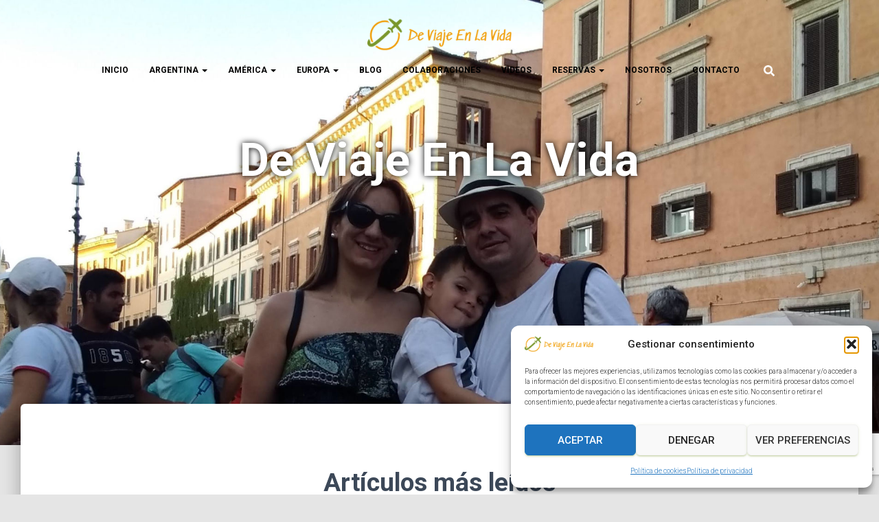

--- FILE ---
content_type: text/html; charset=UTF-8
request_url: https://deviajeenlavida.com/?goods_1957196ioxmf_blv
body_size: 28747
content:
<!DOCTYPE html><html lang=es-AR xmlns:fb=https://www.facebook.com/2008/fbml xmlns:addthis=https://www.addthis.com/help/api-spec ><head><style>img.lazy{min-height:1px}</style><link href=https://deviajeenlavida.com/wp-content/plugins/w3-total-cache/pub/js/lazyload.min.js as=script>  <script>(function(w,d,s,l,i){w[l]=w[l]||[];w[l].push({'gtm.start':new Date().getTime(),event:'gtm.js'});var f=d.getElementsByTagName(s)[0],j=d.createElement(s),dl=l!='dataLayer'?'&l='+l:'';j.async=true;j.src='https://www.googletagmanager.com/gtm.js?id='+i+dl;f.parentNode.insertBefore(j,f);})(window,document,'script','dataLayer','GTM-NF46T8L');</script> <meta charset='UTF-8'><meta name="viewport" content="width=device-width, initial-scale=1"><link rel=profile href="https://gmpg.org/xfn/11"><meta name='robots' content='index, follow, max-image-preview:large, max-snippet:-1, max-video-preview:-1'><title>Blog de una Familia Viajera - De Viaje En La Vida</title><meta name="description" content="Somos una familia viajera que comparte sus experiencias y su pasión por los viajes. Visitamos varios países, nuestro sueño es dar la vuelta al mundo."><link rel=canonical href=https://deviajeenlavida.com/ ><meta property="og:locale" content="es_ES"><meta property="og:type" content="website"><meta property="og:title" content="Blog de una Familia Viajera - De Viaje En La Vida"><meta property="og:description" content="Somos una familia viajera que comparte sus experiencias y su pasión por los viajes. Visitamos varios países, nuestro sueño es dar la vuelta al mundo."><meta property="og:url" content="https://deviajeenlavida.com/"><meta property="og:site_name" content="De Viaje En La Vida"><meta property="article:publisher" content="https://facebook.com/deviajeenlavida"><meta property="article:modified_time" content="2020-10-13T20:08:26+00:00"><meta property="og:image" content="https://deviajeenlavida.com/wp-content/uploads/2020/04/deviajeenlavida_en_paris.jpeg"><meta property="og:image:width" content="770"><meta property="og:image:height" content="1024"><meta property="og:image:type" content="image/jpeg"><meta name="twitter:card" content="summary_large_image"><meta name="twitter:site" content="@deviajeenlavida"> <script type=application/ld+json class=yoast-schema-graph>{"@context":"https://schema.org","@graph":[{"@type":"WebPage","@id":"https://deviajeenlavida.com/","url":"https://deviajeenlavida.com/","name":"Blog de una Familia Viajera - De Viaje En La Vida","isPartOf":{"@id":"https://deviajeenlavida.com/#website"},"about":{"@id":"https://deviajeenlavida.com/#organization"},"datePublished":"2019-04-10T02:10:51+00:00","dateModified":"2020-10-13T20:08:26+00:00","description":"Somos una familia viajera que comparte sus experiencias y su pasión por los viajes. Visitamos varios países, nuestro sueño es dar la vuelta al mundo.","breadcrumb":{"@id":"https://deviajeenlavida.com/#breadcrumb"},"inLanguage":"es-AR","potentialAction":[{"@type":"ReadAction","target":["https://deviajeenlavida.com/"]}]},{"@type":"BreadcrumbList","@id":"https://deviajeenlavida.com/#breadcrumb","itemListElement":[{"@type":"ListItem","position":1,"name":"Inicio"}]},{"@type":"WebSite","@id":"https://deviajeenlavida.com/#website","url":"https://deviajeenlavida.com/","name":"De Viaje En La Vida","description":"","publisher":{"@id":"https://deviajeenlavida.com/#organization"},"potentialAction":[{"@type":"SearchAction","target":{"@type":"EntryPoint","urlTemplate":"https://deviajeenlavida.com/?s={search_term_string}"},"query-input":{"@type":"PropertyValueSpecification","valueRequired":true,"valueName":"search_term_string"}}],"inLanguage":"es-AR"},{"@type":"Organization","@id":"https://deviajeenlavida.com/#organization","name":"De Viaje en la Vida","url":"https://deviajeenlavida.com/","logo":{"@type":"ImageObject","inLanguage":"es-AR","@id":"https://deviajeenlavida.com/#/schema/logo/image/","url":"https://deviajeenlavida.com/wp-content/uploads/2017/08/logo_completo-e1503713880244.png","contentUrl":"https://deviajeenlavida.com/wp-content/uploads/2017/08/logo_completo-e1503713880244.png","width":500,"height":119,"caption":"De Viaje en la Vida"},"image":{"@id":"https://deviajeenlavida.com/#/schema/logo/image/"},"sameAs":["https://facebook.com/deviajeenlavida","https://x.com/deviajeenlavida","https://instagram.com/deviajeenlavida","https://ar.pinterest.com/deviajeenlavida","https://www.youtube.com/channel/UCeNCq_uHcEvj7G_mQC_BkeQ"]}]}</script> <meta name="google-site-verification" content="UA-1513579-10"><link rel=dns-prefetch href=//assets.pinterest.com><link rel=dns-prefetch href=//fonts.googleapis.com><link rel=alternate type=application/rss+xml title="De Viaje En La Vida &raquo; Feed" href=https://deviajeenlavida.com/feed/ ><link rel=alternate type=application/rss+xml title="De Viaje En La Vida &raquo; RSS de los comentarios" href=https://deviajeenlavida.com/comments/feed/ ><link rel=alternate title="oEmbed (JSON)" type=application/json+oembed href="https://deviajeenlavida.com/wp-json/oembed/1.0/embed?url=https%3A%2F%2Fdeviajeenlavida.com%2F"><link rel=alternate title="oEmbed (XML)" type=text/xml+oembed href="https://deviajeenlavida.com/wp-json/oembed/1.0/embed?url=https%3A%2F%2Fdeviajeenlavida.com%2F&#038;format=xml"><style id=wp-img-auto-sizes-contain-inline-css>img:is([sizes=auto i],[sizes^="auto," i]){contain-intrinsic-size:3000px 1500px}</style><link rel=stylesheet href=https://deviajeenlavida.com/wp-content/cache/minify/0f886.css media=all><style id=wp-block-library-inline-css>/*<![CDATA[*/:root{--wp-block-synced-color:#7a00df;--wp-block-synced-color--rgb:122,0,223;--wp-bound-block-color:var(--wp-block-synced-color);--wp-editor-canvas-background:#ddd;--wp-admin-theme-color:#007cba;--wp-admin-theme-color--rgb:0,124,186;--wp-admin-theme-color-darker-10:#006ba1;--wp-admin-theme-color-darker-10--rgb:0,107,160.5;--wp-admin-theme-color-darker-20:#005a87;--wp-admin-theme-color-darker-20--rgb:0,90,135;--wp-admin-border-width-focus:2px}@media (min-resolution:192dpi){:root{--wp-admin-border-width-focus:1.5px}}.wp-element-button{cursor:pointer}:root .has-very-light-gray-background-color{background-color:#eee}:root .has-very-dark-gray-background-color{background-color:#313131}:root .has-very-light-gray-color{color:#eee}:root .has-very-dark-gray-color{color:#313131}:root .has-vivid-green-cyan-to-vivid-cyan-blue-gradient-background{background:linear-gradient(135deg,#00d084,#0693e3)}:root .has-purple-crush-gradient-background{background:linear-gradient(135deg,#34e2e4,#4721fb 50%,#ab1dfe)}:root .has-hazy-dawn-gradient-background{background:linear-gradient(135deg,#faaca8,#dad0ec)}:root .has-subdued-olive-gradient-background{background:linear-gradient(135deg,#fafae1,#67a671)}:root .has-atomic-cream-gradient-background{background:linear-gradient(135deg,#fdd79a,#004a59)}:root .has-nightshade-gradient-background{background:linear-gradient(135deg,#330968,#31cdcf)}:root .has-midnight-gradient-background{background:linear-gradient(135deg,#020381,#2874fc)}:root{--wp--preset--font-size--normal:16px;--wp--preset--font-size--huge:42px}.has-regular-font-size{font-size:1em}.has-larger-font-size{font-size:2.625em}.has-normal-font-size{font-size:var(--wp--preset--font-size--normal)}.has-huge-font-size{font-size:var(--wp--preset--font-size--huge)}.has-text-align-center{text-align:center}.has-text-align-left{text-align:left}.has-text-align-right{text-align:right}.has-fit-text{white-space:nowrap!important}#end-resizable-editor-section{display:none}.aligncenter{clear:both}.items-justified-left{justify-content:flex-start}.items-justified-center{justify-content:center}.items-justified-right{justify-content:flex-end}.items-justified-space-between{justify-content:space-between}.screen-reader-text{border:0;clip-path:inset(50%);height:1px;margin:-1px;overflow:hidden;padding:0;position:absolute;width:1px;word-wrap:normal!important}.screen-reader-text:focus{background-color:#ddd;clip-path:none;color:#444;display:block;font-size:1em;height:auto;left:5px;line-height:normal;padding:15px
23px 14px;text-decoration:none;top:5px;width:auto;z-index:100000}html :where(.has-border-color){border-style:solid}html :where([style*=border-top-color]){border-top-style:solid}html :where([style*=border-right-color]){border-right-style:solid}html :where([style*=border-bottom-color]){border-bottom-style:solid}html :where([style*=border-left-color]){border-left-style:solid}html :where([style*=border-width]){border-style:solid}html :where([style*=border-top-width]){border-top-style:solid}html :where([style*=border-right-width]){border-right-style:solid}html :where([style*=border-bottom-width]){border-bottom-style:solid}html :where([style*=border-left-width]){border-left-style:solid}html :where(img[class*=wp-image-]){height:auto;max-width:100%}:where(figure){margin:0
0 1em}html :where(.is-position-sticky){--wp-admin--admin-bar--position-offset:var(--wp-admin--admin-bar--height,0px)}@media screen and (max-width:600px){html:where(.is-position-sticky){--wp-admin--admin-bar--position-offset:0px}}/*]]>*/</style><style id=wp-block-heading-inline-css>h1:where(.wp-block-heading).has-background,h2:where(.wp-block-heading).has-background,h3:where(.wp-block-heading).has-background,h4:where(.wp-block-heading).has-background,h5:where(.wp-block-heading).has-background,h6:where(.wp-block-heading).has-background{padding:1.25em 2.375em}h1.has-text-align-left[style*=writing-mode]:where([style*=vertical-lr]),h1.has-text-align-right[style*=writing-mode]:where([style*=vertical-rl]),h2.has-text-align-left[style*=writing-mode]:where([style*=vertical-lr]),h2.has-text-align-right[style*=writing-mode]:where([style*=vertical-rl]),h3.has-text-align-left[style*=writing-mode]:where([style*=vertical-lr]),h3.has-text-align-right[style*=writing-mode]:where([style*=vertical-rl]),h4.has-text-align-left[style*=writing-mode]:where([style*=vertical-lr]),h4.has-text-align-right[style*=writing-mode]:where([style*=vertical-rl]),h5.has-text-align-left[style*=writing-mode]:where([style*=vertical-lr]),h5.has-text-align-right[style*=writing-mode]:where([style*=vertical-rl]),h6.has-text-align-left[style*=writing-mode]:where([style*=vertical-lr]),h6.has-text-align-right[style*=writing-mode]:where([style*=vertical-rl]){rotate:180deg}</style><style id=wp-block-paragraph-inline-css>.is-small-text{font-size:.875em}.is-regular-text{font-size:1em}.is-large-text{font-size:2.25em}.is-larger-text{font-size:3em}.has-drop-cap:not(:focus):first-letter {float:left;font-size:8.4em;font-style:normal;font-weight:100;line-height:.68;margin:.05em .1em 0 0;text-transform:uppercase}body.rtl .has-drop-cap:not(:focus):first-letter {float:none;margin-left:.1em}p.has-drop-cap.has-background{overflow:hidden}:root :where(p.has-background){padding:1.25em 2.375em}:where(p.has-text-color:not(.has-link-color)) a{color:inherit}p.has-text-align-left[style*="writing-mode:vertical-lr"],p.has-text-align-right[style*="writing-mode:vertical-rl"]{rotate:180deg}</style><style id=wp-block-quote-inline-css>.wp-block-quote{box-sizing:border-box;overflow-wrap:break-word}.wp-block-quote.is-large:where(:not(.is-style-plain)),.wp-block-quote.is-style-large:where(:not(.is-style-plain)){margin-bottom:1em;padding:0
1em}.wp-block-quote.is-large:where(:not(.is-style-plain)) p,.wp-block-quote.is-style-large:where(:not(.is-style-plain)) p{font-size:1.5em;font-style:italic;line-height:1.6}.wp-block-quote.is-large:where(:not(.is-style-plain)) cite,.wp-block-quote.is-large:where(:not(.is-style-plain)) footer,.wp-block-quote.is-style-large:where(:not(.is-style-plain)) cite,.wp-block-quote.is-style-large:where(:not(.is-style-plain)) footer{font-size:1.125em;text-align:right}.wp-block-quote>cite{display:block}</style><style id=wp-block-separator-inline-css>.wp-block-separator{border:none;border-top:2px solid}:root :where(.wp-block-separator.is-style-dots){height:auto;line-height:1;text-align:center}:root :where(.wp-block-separator.is-style-dots):before{color:currentColor;content:"···";font-family:serif;font-size:1.5em;letter-spacing:2em;padding-left:2em}.wp-block-separator.is-style-dots{background:none!important;border:none!important}</style><style id=global-styles-inline-css>/*<![CDATA[*/:root{--wp--preset--aspect-ratio--square:1;--wp--preset--aspect-ratio--4-3:4/3;--wp--preset--aspect-ratio--3-4:3/4;--wp--preset--aspect-ratio--3-2:3/2;--wp--preset--aspect-ratio--2-3:2/3;--wp--preset--aspect-ratio--16-9:16/9;--wp--preset--aspect-ratio--9-16:9/16;--wp--preset--color--black:#000;--wp--preset--color--cyan-bluish-gray:#abb8c3;--wp--preset--color--white:#fff;--wp--preset--color--pale-pink:#f78da7;--wp--preset--color--vivid-red:#cf2e2e;--wp--preset--color--luminous-vivid-orange:#ff6900;--wp--preset--color--luminous-vivid-amber:#fcb900;--wp--preset--color--light-green-cyan:#7bdcb5;--wp--preset--color--vivid-green-cyan:#00d084;--wp--preset--color--pale-cyan-blue:#8ed1fc;--wp--preset--color--vivid-cyan-blue:#0693e3;--wp--preset--color--vivid-purple:#9b51e0;--wp--preset--color--accent:#7a972c;--wp--preset--color--background-color:#E5E5E5;--wp--preset--color--header-gradient:#7a972c;--wp--preset--gradient--vivid-cyan-blue-to-vivid-purple:linear-gradient(135deg,rgb(6,147,227) 0%,rgb(155,81,224) 100%);--wp--preset--gradient--light-green-cyan-to-vivid-green-cyan:linear-gradient(135deg,rgb(122,220,180) 0%,rgb(0,208,130) 100%);--wp--preset--gradient--luminous-vivid-amber-to-luminous-vivid-orange:linear-gradient(135deg,rgb(252,185,0) 0%,rgb(255,105,0) 100%);--wp--preset--gradient--luminous-vivid-orange-to-vivid-red:linear-gradient(135deg,rgb(255,105,0) 0%,rgb(207,46,46) 100%);--wp--preset--gradient--very-light-gray-to-cyan-bluish-gray:linear-gradient(135deg,rgb(238,238,238) 0%,rgb(169,184,195) 100%);--wp--preset--gradient--cool-to-warm-spectrum:linear-gradient(135deg,rgb(74,234,220) 0%,rgb(151,120,209) 20%,rgb(207,42,186) 40%,rgb(238,44,130) 60%,rgb(251,105,98) 80%,rgb(254,248,76) 100%);--wp--preset--gradient--blush-light-purple:linear-gradient(135deg,rgb(255,206,236) 0%,rgb(152,150,240) 100%);--wp--preset--gradient--blush-bordeaux:linear-gradient(135deg,rgb(254,205,165) 0%,rgb(254,45,45) 50%,rgb(107,0,62) 100%);--wp--preset--gradient--luminous-dusk:linear-gradient(135deg,rgb(255,203,112) 0%,rgb(199,81,192) 50%,rgb(65,88,208) 100%);--wp--preset--gradient--pale-ocean:linear-gradient(135deg,rgb(255,245,203) 0%,rgb(182,227,212) 50%,rgb(51,167,181) 100%);--wp--preset--gradient--electric-grass:linear-gradient(135deg,rgb(202,248,128) 0%,rgb(113,206,126) 100%);--wp--preset--gradient--midnight:linear-gradient(135deg,rgb(2,3,129) 0%,rgb(40,116,252) 100%);--wp--preset--font-size--small:13px;--wp--preset--font-size--medium:20px;--wp--preset--font-size--large:36px;--wp--preset--font-size--x-large:42px;--wp--preset--spacing--20:0.44rem;--wp--preset--spacing--30:0.67rem;--wp--preset--spacing--40:1rem;--wp--preset--spacing--50:1.5rem;--wp--preset--spacing--60:2.25rem;--wp--preset--spacing--70:3.38rem;--wp--preset--spacing--80:5.06rem;--wp--preset--shadow--natural:6px 6px 9px rgba(0, 0, 0, 0.2);--wp--preset--shadow--deep:12px 12px 50px rgba(0, 0, 0, 0.4);--wp--preset--shadow--sharp:6px 6px 0px rgba(0, 0, 0, 0.2);--wp--preset--shadow--outlined:6px 6px 0px -3px rgb(255, 255, 255), 6px 6px rgb(0, 0, 0);--wp--preset--shadow--crisp:6px 6px 0px rgb(0, 0, 0)}:root :where(.is-layout-flow)>:first-child{margin-block-start:0}:root :where(.is-layout-flow)>:last-child{margin-block-end:0}:root :where(.is-layout-flow)>*{margin-block-start:24px;margin-block-end:0}:root :where(.is-layout-constrained)>:first-child{margin-block-start:0}:root :where(.is-layout-constrained)>:last-child{margin-block-end:0}:root :where(.is-layout-constrained)>*{margin-block-start:24px;margin-block-end:0}:root :where(.is-layout-flex){gap:24px}:root :where(.is-layout-grid){gap:24px}body .is-layout-flex{display:flex}.is-layout-flex{flex-wrap:wrap;align-items:center}.is-layout-flex>:is(*,div){margin:0}body .is-layout-grid{display:grid}.is-layout-grid>:is(*,div){margin:0}.has-black-color{color:var(--wp--preset--color--black) !important}.has-cyan-bluish-gray-color{color:var(--wp--preset--color--cyan-bluish-gray) !important}.has-white-color{color:var(--wp--preset--color--white) !important}.has-pale-pink-color{color:var(--wp--preset--color--pale-pink) !important}.has-vivid-red-color{color:var(--wp--preset--color--vivid-red) !important}.has-luminous-vivid-orange-color{color:var(--wp--preset--color--luminous-vivid-orange) !important}.has-luminous-vivid-amber-color{color:var(--wp--preset--color--luminous-vivid-amber) !important}.has-light-green-cyan-color{color:var(--wp--preset--color--light-green-cyan) !important}.has-vivid-green-cyan-color{color:var(--wp--preset--color--vivid-green-cyan) !important}.has-pale-cyan-blue-color{color:var(--wp--preset--color--pale-cyan-blue) !important}.has-vivid-cyan-blue-color{color:var(--wp--preset--color--vivid-cyan-blue) !important}.has-vivid-purple-color{color:var(--wp--preset--color--vivid-purple) !important}.has-accent-color{color:var(--wp--preset--color--accent) !important}.has-background-color-color{color:var(--wp--preset--color--background-color) !important}.has-header-gradient-color{color:var(--wp--preset--color--header-gradient) !important}.has-black-background-color{background-color:var(--wp--preset--color--black) !important}.has-cyan-bluish-gray-background-color{background-color:var(--wp--preset--color--cyan-bluish-gray) !important}.has-white-background-color{background-color:var(--wp--preset--color--white) !important}.has-pale-pink-background-color{background-color:var(--wp--preset--color--pale-pink) !important}.has-vivid-red-background-color{background-color:var(--wp--preset--color--vivid-red) !important}.has-luminous-vivid-orange-background-color{background-color:var(--wp--preset--color--luminous-vivid-orange) !important}.has-luminous-vivid-amber-background-color{background-color:var(--wp--preset--color--luminous-vivid-amber) !important}.has-light-green-cyan-background-color{background-color:var(--wp--preset--color--light-green-cyan) !important}.has-vivid-green-cyan-background-color{background-color:var(--wp--preset--color--vivid-green-cyan) !important}.has-pale-cyan-blue-background-color{background-color:var(--wp--preset--color--pale-cyan-blue) !important}.has-vivid-cyan-blue-background-color{background-color:var(--wp--preset--color--vivid-cyan-blue) !important}.has-vivid-purple-background-color{background-color:var(--wp--preset--color--vivid-purple) !important}.has-accent-background-color{background-color:var(--wp--preset--color--accent) !important}.has-background-color-background-color{background-color:var(--wp--preset--color--background-color) !important}.has-header-gradient-background-color{background-color:var(--wp--preset--color--header-gradient) !important}.has-black-border-color{border-color:var(--wp--preset--color--black) !important}.has-cyan-bluish-gray-border-color{border-color:var(--wp--preset--color--cyan-bluish-gray) !important}.has-white-border-color{border-color:var(--wp--preset--color--white) !important}.has-pale-pink-border-color{border-color:var(--wp--preset--color--pale-pink) !important}.has-vivid-red-border-color{border-color:var(--wp--preset--color--vivid-red) !important}.has-luminous-vivid-orange-border-color{border-color:var(--wp--preset--color--luminous-vivid-orange) !important}.has-luminous-vivid-amber-border-color{border-color:var(--wp--preset--color--luminous-vivid-amber) !important}.has-light-green-cyan-border-color{border-color:var(--wp--preset--color--light-green-cyan) !important}.has-vivid-green-cyan-border-color{border-color:var(--wp--preset--color--vivid-green-cyan) !important}.has-pale-cyan-blue-border-color{border-color:var(--wp--preset--color--pale-cyan-blue) !important}.has-vivid-cyan-blue-border-color{border-color:var(--wp--preset--color--vivid-cyan-blue) !important}.has-vivid-purple-border-color{border-color:var(--wp--preset--color--vivid-purple) !important}.has-accent-border-color{border-color:var(--wp--preset--color--accent) !important}.has-background-color-border-color{border-color:var(--wp--preset--color--background-color) !important}.has-header-gradient-border-color{border-color:var(--wp--preset--color--header-gradient) !important}.has-vivid-cyan-blue-to-vivid-purple-gradient-background{background:var(--wp--preset--gradient--vivid-cyan-blue-to-vivid-purple) !important}.has-light-green-cyan-to-vivid-green-cyan-gradient-background{background:var(--wp--preset--gradient--light-green-cyan-to-vivid-green-cyan) !important}.has-luminous-vivid-amber-to-luminous-vivid-orange-gradient-background{background:var(--wp--preset--gradient--luminous-vivid-amber-to-luminous-vivid-orange) !important}.has-luminous-vivid-orange-to-vivid-red-gradient-background{background:var(--wp--preset--gradient--luminous-vivid-orange-to-vivid-red) !important}.has-very-light-gray-to-cyan-bluish-gray-gradient-background{background:var(--wp--preset--gradient--very-light-gray-to-cyan-bluish-gray) !important}.has-cool-to-warm-spectrum-gradient-background{background:var(--wp--preset--gradient--cool-to-warm-spectrum) !important}.has-blush-light-purple-gradient-background{background:var(--wp--preset--gradient--blush-light-purple) !important}.has-blush-bordeaux-gradient-background{background:var(--wp--preset--gradient--blush-bordeaux) !important}.has-luminous-dusk-gradient-background{background:var(--wp--preset--gradient--luminous-dusk) !important}.has-pale-ocean-gradient-background{background:var(--wp--preset--gradient--pale-ocean) !important}.has-electric-grass-gradient-background{background:var(--wp--preset--gradient--electric-grass) !important}.has-midnight-gradient-background{background:var(--wp--preset--gradient--midnight) !important}.has-small-font-size{font-size:var(--wp--preset--font-size--small) !important}.has-medium-font-size{font-size:var(--wp--preset--font-size--medium) !important}.has-large-font-size{font-size:var(--wp--preset--font-size--large) !important}.has-x-large-font-size{font-size:var(--wp--preset--font-size--x-large) !important}/*]]>*/</style><style id=classic-theme-styles-inline-css>/*! This file is auto-generated */
.wp-block-button__link{color:#fff;background-color:#32373c;border-radius:9999px;box-shadow:none;text-decoration:none;padding:calc(.667em + 2px) calc(1.333em + 2px);font-size:1.125em}.wp-block-file__button{background:#32373c;color:#fff;text-decoration:none}</style><link rel=stylesheet href=https://deviajeenlavida.com/wp-content/cache/minify/55c98.css media=all><style id=hestia_style-inline-css>/*<![CDATA[*/.sbi_photo{border-radius:6px;overflow:hidden;box-shadow:0 10px 15px -8px rgba(0,0,0,0.24),0 8px 10px -5px rgba(0,0,0,0.2)}.navbar .navbar-nav li a[href*="facebook.com"]{font-size:0}.navbar .navbar-nav li a[href*="facebook.com"]:before{content:"\f39e"}.navbar .navbar-nav li a[href*="facebook.com"]:hover:before{color:#3b5998}.navbar .navbar-nav li a[href*="twitter.com"]{font-size:0}.navbar .navbar-nav li a[href*="twitter.com"]:before{content:"\f099"}.navbar .navbar-nav li a[href*="twitter.com"]:hover:before{color:#000}.navbar .navbar-nav li a[href*="pinterest.com"]{font-size:0}.navbar .navbar-nav li a[href*="pinterest.com"]:before{content:"\f231"}.navbar .navbar-nav li a[href*="pinterest.com"]:hover:before{color:#cc2127}.navbar .navbar-nav li a[href*="google.com"]{font-size:0}.navbar .navbar-nav li a[href*="google.com"]:before{content:"\f1a0"}.navbar .navbar-nav li a[href*="google.com"]:hover:before{color:#dd4b39}.navbar .navbar-nav li a[href*="linkedin.com"]{font-size:0}.navbar .navbar-nav li a[href*="linkedin.com"]:before{content:"\f0e1"}.navbar .navbar-nav li a[href*="linkedin.com"]:hover:before{color:#0976b4}.navbar .navbar-nav li a[href*="dribbble.com"]{font-size:0}.navbar .navbar-nav li a[href*="dribbble.com"]:before{content:"\f17d"}.navbar .navbar-nav li a[href*="dribbble.com"]:hover:before{color:#ea4c89}.navbar .navbar-nav li a[href*="github.com"]{font-size:0}.navbar .navbar-nav li a[href*="github.com"]:before{content:"\f09b"}.navbar .navbar-nav li a[href*="github.com"]:hover:before{color:#000}.navbar .navbar-nav li a[href*="youtube.com"]{font-size:0}.navbar .navbar-nav li a[href*="youtube.com"]:before{content:"\f167"}.navbar .navbar-nav li a[href*="youtube.com"]:hover:before{color:#e52d27}.navbar .navbar-nav li a[href*="instagram.com"]{font-size:0}.navbar .navbar-nav li a[href*="instagram.com"]:before{content:"\f16d"}.navbar .navbar-nav li a[href*="instagram.com"]:hover:before{color:#125688}.navbar .navbar-nav li a[href*="reddit.com"]{font-size:0}.navbar .navbar-nav li a[href*="reddit.com"]:before{content:"\f281"}.navbar .navbar-nav li a[href*="reddit.com"]:hover:before{color:#ff4500}.navbar .navbar-nav li a[href*="tumblr.com"]{font-size:0}.navbar .navbar-nav li a[href*="tumblr.com"]:before{content:"\f173"}.navbar .navbar-nav li a[href*="tumblr.com"]:hover:before{color:#35465c}.navbar .navbar-nav li a[href*="behance.com"]{font-size:0}.navbar .navbar-nav li a[href*="behance.com"]:before{content:"\f1b4"}.navbar .navbar-nav li a[href*="behance.com"]:hover:before{color:#1769ff}.navbar .navbar-nav li a[href*="snapchat.com"]{font-size:0}.navbar .navbar-nav li a[href*="snapchat.com"]:before{content:"\f2ab"}.navbar .navbar-nav li a[href*="snapchat.com"]:hover:before{color:#fffc00}.navbar .navbar-nav li a[href*="deviantart.com"]{font-size:0}.navbar .navbar-nav li a[href*="deviantart.com"]:before{content:"\f1bd"}.navbar .navbar-nav li a[href*="deviantart.com"]:hover:before{color:#05cc47}.navbar .navbar-nav li a[href*="vimeo.com"]{font-size:0}.navbar .navbar-nav li a[href*="vimeo.com"]:before{content:"\f27d"}.navbar .navbar-nav li a[href*="vimeo.com"]:hover:before{color:#1ab7ea}.navbar .navbar-nav li a:is( [href*="://x.com"],[href*="://www.x.com"]){font-size:0}.navbar .navbar-nav li a:is( [href*="://x.com"],[href*="://www.x.com"]):before{content:"\e61b"}.navbar .navbar-nav li a:is( [href*="://x.com"],[href*="://www.x.com"]):hover:before{color:#000}.hestia-top-bar,.hestia-top-bar .widget.widget_shopping_cart
.cart_list{background-color:#363537}.hestia-top-bar .widget .label-floating input[type=search]:-webkit-autofill{-webkit-box-shadow:inset 0 0 0 9999px #363537}.hestia-top-bar,.hestia-top-bar .widget .label-floating input[type=search],.hestia-top-bar .widget.widget_search form.form-group:before,.hestia-top-bar .widget.widget_product_search form.form-group:before,.hestia-top-bar .widget.widget_shopping_cart:before{color:#fff}.hestia-top-bar .widget .label-floating input[type=search]{-webkit-text-fill-color:#fff !important}.hestia-top-bar div.widget.widget_shopping_cart:before,.hestia-top-bar .widget.widget_product_search form.form-group:before,.hestia-top-bar .widget.widget_search form.form-group:before{background-color:#fff}.hestia-top-bar a,.hestia-top-bar .top-bar-nav li
a{color:#fff}.hestia-top-bar ul li a[href*="mailto:"]:before,.hestia-top-bar ul li a[href*="tel:"]:before{background-color:#fff}.hestia-top-bar a:hover,.hestia-top-bar .top-bar-nav li a:hover{color:#eee}.hestia-top-bar ul li:hover a[href*="mailto:"]:before,.hestia-top-bar ul li:hover a[href*="tel:"]:before{background-color:#eee}footer.footer.footer-black{background:#323437}footer.footer.footer-black.footer-big{color:#fff}footer.footer.footer-black
a{color:#fff}footer.footer.footer-black
hr{border-color:#5e5e5e}.footer-big p,.widget,.widget code,.widget
pre{color:#5e5e5e}:root{--hestia-primary-color:#7a972c}a,.navbar .dropdown-menu li:hover>a,.navbar .dropdown-menu li:focus>a,.navbar .dropdown-menu li:active>a,.navbar .navbar-nav>li .dropdown-menu li:hover>a,body:not(.home) .navbar-default .navbar-nav>.active:not(.btn)>a,body:not(.home) .navbar-default .navbar-nav>.active:not(.btn)>a:hover,body:not(.home) .navbar-default .navbar-nav>.active:not(.btn)>a:focus,a:hover,.card-blog a.moretag:hover,.card-blog a.more-link:hover,.widget a:hover,.has-text-color.has-accent-color,p.has-text-color
a{color:#7a972c}.svg-text-color{fill:#7a972c}.pagination span.current,.pagination span.current:focus,.pagination span.current:hover{border-color:#7a972c}button,button:hover,.woocommerce .track_order button[type="submit"],.woocommerce .track_order button[type="submit"]:hover,div.wpforms-container .wpforms-form button[type=submit].wpforms-submit,div.wpforms-container .wpforms-form button[type=submit].wpforms-submit:hover,input[type="button"],input[type="button"]:hover,input[type="submit"],input[type="submit"]:hover,input#searchsubmit,.pagination span.current,.pagination span.current:focus,.pagination span.current:hover,.btn.btn-primary,.btn.btn-primary:link,.btn.btn-primary:hover,.btn.btn-primary:focus,.btn.btn-primary:active,.btn.btn-primary.active,.btn.btn-primary.active:focus,.btn.btn-primary.active:hover,.btn.btn-primary:active:hover,.btn.btn-primary:active:focus,.btn.btn-primary:active:hover,.hestia-sidebar-open.btn.btn-rose,.hestia-sidebar-close.btn.btn-rose,.hestia-sidebar-open.btn.btn-rose:hover,.hestia-sidebar-close.btn.btn-rose:hover,.hestia-sidebar-open.btn.btn-rose:focus,.hestia-sidebar-close.btn.btn-rose:focus,.label.label-primary,.hestia-work .portfolio-item:nth-child(6n+1) .label,.nav-cart .nav-cart-content .widget .buttons .button,.has-accent-background-color[class*="has-background"]{background-color:#7a972c}@media(max-width:768px){.navbar-default .navbar-nav>li>a:hover,.navbar-default .navbar-nav>li>a:focus,.navbar .navbar-nav .dropdown .dropdown-menu li a:hover,.navbar .navbar-nav .dropdown .dropdown-menu li a:focus,.navbar button.navbar-toggle:hover,.navbar .navbar-nav li:hover>a
i{color:#7a972c}}body:not(.woocommerce-page) button:not([class^="fl-"]):not(.hestia-scroll-to-top):not(.navbar-toggle):not(.close),body:not(.woocommerce-page) .button:not([class^="fl-"]):not(hestia-scroll-to-top):not(.navbar-toggle):not(.add_to_cart_button):not(.product_type_grouped):not(.product_type_external),div.wpforms-container .wpforms-form button[type=submit].wpforms-submit,input[type="submit"],input[type="button"],.btn.btn-primary,.widget_product_search button[type="submit"],.hestia-sidebar-open.btn.btn-rose,.hestia-sidebar-close.btn.btn-rose,.everest-forms button[type=submit].everest-forms-submit-button{-webkit-box-shadow:0 2px 2px 0 rgba(122,151,44,0.14),0 3px 1px -2px rgba(122,151,44,0.2),0 1px 5px 0 rgba(122,151,44,0.12);box-shadow:0 2px 2px 0 rgba(122,151,44,0.14),0 3px 1px -2px rgba(122,151,44,0.2),0 1px 5px 0 rgba(122,151,44,0.12)}.card .header-primary,.card .content-primary,.everest-forms button[type=submit].everest-forms-submit-button{background:#7a972c}body:not(.woocommerce-page) .button:not([class^="fl-"]):not(.hestia-scroll-to-top):not(.navbar-toggle):not(.add_to_cart_button):hover,body:not(.woocommerce-page) button:not([class^="fl-"]):not(.hestia-scroll-to-top):not(.navbar-toggle):not(.close):hover,div.wpforms-container .wpforms-form button[type=submit].wpforms-submit:hover,input[type="submit"]:hover,input[type="button"]:hover,input#searchsubmit:hover,.widget_product_search button[type="submit"]:hover,.pagination span.current,.btn.btn-primary:hover,.btn.btn-primary:focus,.btn.btn-primary:active,.btn.btn-primary.active,.btn.btn-primary:active:focus,.btn.btn-primary:active:hover,.hestia-sidebar-open.btn.btn-rose:hover,.hestia-sidebar-close.btn.btn-rose:hover,.pagination span.current:hover,.everest-forms button[type=submit].everest-forms-submit-button:hover,.everest-forms button[type=submit].everest-forms-submit-button:focus,.everest-forms button[type=submit].everest-forms-submit-button:active{-webkit-box-shadow:0 14px 26px -12px rgba(122,151,44,0.42),0 4px 23px 0 rgba(0,0,0,0.12),0 8px 10px -5px rgba(122,151,44,0.2);box-shadow:0 14px 26px -12px rgba(122,151,44,0.42),0 4px 23px 0 rgba(0,0,0,0.12),0 8px 10px -5px rgba(122,151,44,0.2);color:#fff}.form-group.is-focused .form-control{background-image:-webkit-gradient(linear,left top,left bottom,from(#7a972c),to(#7a972c)),-webkit-gradient(linear,left top,left bottom,from(#d2d2d2),to(#d2d2d2));background-image:-webkit-linear-gradient(linear,left top,left bottom,from(#7a972c),to(#7a972c)),-webkit-linear-gradient(linear,left top,left bottom,from(#d2d2d2),to(#d2d2d2));background-image:linear-gradient(linear,left top,left bottom,from(#7a972c),to(#7a972c)),linear-gradient(linear,left top,left bottom,from(#d2d2d2),to(#d2d2d2))}.navbar:not(.navbar-transparent) li:not(.btn):hover>a,.navbar li.on-section:not(.btn)>a,.navbar.full-screen-menu.navbar-transparent li:not(.btn):hover>a,.navbar.full-screen-menu .navbar-toggle:hover,.navbar:not(.navbar-transparent) .nav-cart:hover,.navbar:not(.navbar-transparent) .hestia-toggle-search:hover{color:#7a972c}.header-filter-gradient{background:linear-gradient(45deg,rgba(122,151,44,1) 0,rgb(188,179,23) 100%)}.has-text-color.has-header-gradient-color{color:#7a972c}.has-header-gradient-background-color[class*="has-background"]{background-color:#7a972c}.has-text-color.has-background-color-color{color:#E5E5E5}.has-background-color-background-color[class*="has-background"]{background-color:#E5E5E5}.btn.btn-primary:not(.colored-button):not(.btn-left):not(.btn-right):not(.btn-just-icon):not(.menu-item),input[type="submit"]:not(.search-submit),body:not(.woocommerce-account) .woocommerce .button.woocommerce-Button,.woocommerce .product button.button,.woocommerce .product button.button.alt,.woocommerce .product #respond input#submit,.woocommerce-cart .blog-post .woocommerce .cart-collaterals .cart_totals .checkout-button,.woocommerce-checkout #payment #place_order,.woocommerce-account.woocommerce-page button.button,.woocommerce .track_order button[type="submit"],.nav-cart .nav-cart-content .widget .buttons .button,.woocommerce a.button.wc-backward,body.woocommerce .wccm-catalog-item a.button,body.woocommerce a.wccm-button.button,form.woocommerce-form-coupon button.button,div.wpforms-container .wpforms-form button[type=submit].wpforms-submit,div.woocommerce a.button.alt,div.woocommerce table.my_account_orders .button,.btn.colored-button,.btn.btn-left,.btn.btn-right,.btn:not(.colored-button):not(.btn-left):not(.btn-right):not(.btn-just-icon):not(.menu-item):not(.hestia-sidebar-open):not(.hestia-sidebar-close){padding-top:15px;padding-bottom:15px;padding-left:33px;padding-right:33px}:root{--hestia-button-border-radius:3px}.btn.btn-primary:not(.colored-button):not(.btn-left):not(.btn-right):not(.btn-just-icon):not(.menu-item),input[type="submit"]:not(.search-submit),body:not(.woocommerce-account) .woocommerce .button.woocommerce-Button,.woocommerce .product button.button,.woocommerce .product button.button.alt,.woocommerce .product #respond input#submit,.woocommerce-cart .blog-post .woocommerce .cart-collaterals .cart_totals .checkout-button,.woocommerce-checkout #payment #place_order,.woocommerce-account.woocommerce-page button.button,.woocommerce .track_order button[type="submit"],.nav-cart .nav-cart-content .widget .buttons .button,.woocommerce a.button.wc-backward,body.woocommerce .wccm-catalog-item a.button,body.woocommerce a.wccm-button.button,form.woocommerce-form-coupon button.button,div.wpforms-container .wpforms-form button[type=submit].wpforms-submit,div.woocommerce a.button.alt,div.woocommerce table.my_account_orders .button,input[type="submit"].search-submit,.hestia-view-cart-wrapper .added_to_cart.wc-forward,.woocommerce-product-search button,.woocommerce-cart .actions .button,#secondary div[id^=woocommerce_price_filter] .button,.woocommerce div[id^=woocommerce_widget_cart].widget .buttons .button,.searchform input[type=submit],.searchform button,.search-form:not(.media-toolbar-primary) input[type=submit],.search-form:not(.media-toolbar-primary) button,.woocommerce-product-search input[type=submit],.btn.colored-button,.btn.btn-left,.btn.btn-right,.btn:not(.colored-button):not(.btn-left):not(.btn-right):not(.btn-just-icon):not(.menu-item):not(.hestia-sidebar-open):not(.hestia-sidebar-close){border-radius:3px}h1,h2,h3,h4,h5,h6,.hestia-title,.hestia-title.title-in-content,p.meta-in-content,.info-title,.card-title,.page-header.header-small .hestia-title,.page-header.header-small .title,.widget h5,.hestia-title,.title,.footer-brand,.footer-big h4,.footer-big h5,.media .media-heading,.carousel h1.hestia-title,.carousel h2.title,.carousel span.sub-title,.hestia-about h1,.hestia-about h2,.hestia-about h3,.hestia-about h4,.hestia-about
h5{font-family:Roboto}@media(min-width:769px){.page-header.header-small .hestia-title,.page-header.header-small .title,h1.hestia-title.title-in-content,.main article.section .has-title-font-size{font-size:42px}}@media( min-width:480px){}@media( min-width:768px){}.hestia-scroll-to-top{border-radius:50%;background-color:#999}.hestia-scroll-to-top:hover{background-color:#999}.hestia-scroll-to-top:hover svg,.hestia-scroll-to-top:hover
p{color:#fff}.hestia-scroll-to-top svg,.hestia-scroll-to-top
p{color:#fff}/*]]>*/</style><link rel=stylesheet id=hestia_fonts-css href='https://fonts.googleapis.com/css?family=Roboto%3A300%2C400%2C500%2C700%7CRoboto+Slab%3A400%2C700&#038;subset=latin%2Clatin-ext&#038;ver=3.3.3' type=text/css media=all><link rel=stylesheet id=hestia-google-font-roboto-css href='//fonts.googleapis.com/css?family=Roboto%3A300%2C400%2C500%2C700&#038;subset=latin&#038;ver=6.9' type=text/css media=all><link rel=stylesheet href=https://deviajeenlavida.com/wp-content/cache/minify/95c8d.css media=all><style id=__EPYT__style-inline-css>.epyt-gallery-thumb{width:33.333%}</style> <script src=https://deviajeenlavida.com/wp-content/cache/minify/19d37.js defer></script> <script data-service=youtube data-category=marketing type=text/plain id=responsive-lightbox-sanitizer-js-before>window.RLG=window.RLG||{};window.RLG.sanitizeAllowedHosts=["youtube.com","www.youtube.com","youtu.be","vimeo.com","player.vimeo.com"];</script> <script src=https://deviajeenlavida.com/wp-content/cache/minify/a4a45.js defer></script> <script id=responsive-lightbox-js-before>var rlArgs={"script":"nivo","selector":"lightbox","customEvents":"","activeGalleries":true,"effect":"fade","clickOverlayToClose":true,"keyboardNav":true,"errorMessage":"The requested content cannot be loaded. Please try again later.","woocommerce_gallery":false,"ajaxurl":"https:\/\/deviajeenlavida.com\/wp-admin\/admin-ajax.php","nonce":"a5ec062692","preview":false,"postId":1145,"scriptExtension":false};</script> <script src=https://deviajeenlavida.com/wp-content/cache/minify/96f3a.js defer></script> <script data-service=youtube data-category=marketing type=text/plain id=__ytprefs__-js-extra>var _EPYT_={"ajaxurl":"https://deviajeenlavida.com/wp-admin/admin-ajax.php","security":"b305ce1681","gallery_scrolloffset":"20","eppathtoscripts":"https://deviajeenlavida.com/wp-content/plugins/youtube-embed-plus/scripts/","eppath":"https://deviajeenlavida.com/wp-content/plugins/youtube-embed-plus/","epresponsiveselector":"[\"iframe.__youtube_prefs__\",\"iframe[src*='youtube.com']\",\"iframe[src*='youtube-nocookie.com']\",\"iframe[data-ep-src*='youtube.com']\",\"iframe[data-ep-src*='youtube-nocookie.com']\",\"iframe[data-ep-gallerysrc*='youtube.com']\"]","epdovol":"1","version":"14.2.4","evselector":"iframe.__youtube_prefs__[src], iframe[src*=\"youtube.com/embed/\"], iframe[src*=\"youtube-nocookie.com/embed/\"]","ajax_compat":"","maxres_facade":"eager","ytapi_load":"light","pause_others":"","stopMobileBuffer":"1","facade_mode":"","not_live_on_channel":""};</script> <script src=https://deviajeenlavida.com/wp-content/cache/minify/8fc7a.js defer></script> <link rel=EditURI type=application/rsd+xml title=RSD href=https://deviajeenlavida.com/xmlrpc.php?rsd><meta name="generator" content="WordPress 6.9"><link rel=shortlink href=https://deviajeenlavida.com/ > <style>.cmplz-hidden{display:none !important}</style><link rel=icon href=https://deviajeenlavida.com/wp-content/uploads/2017/08/cropped-logo-1-32x32.png sizes=32x32><link rel=icon href=https://deviajeenlavida.com/wp-content/uploads/2017/08/cropped-logo-1-192x192.png sizes=192x192><link rel=apple-touch-icon href=https://deviajeenlavida.com/wp-content/uploads/2017/08/cropped-logo-1-180x180.png><meta name="msapplication-TileImage" content="https://deviajeenlavida.com/wp-content/uploads/2017/08/cropped-logo-1-270x270.png"><style id=wp-custom-css>.entry-meta .byline, .entry-meta .cat-links{display:none}.entry-meta .posted-on,.author,.copyright{display:none}.carousel .page-header
.row{justify-content:flex-start !important}.header-filter:before,.header-filter:after{width:0 !important}.navbar .navbar-nav > li
a{color:black;font-weight:800 !important}.navbar .navbar-nav > li a:hover{color:#333}h2>span:before,h3>span:before,h4>span:before,h5>span:before,h6>span:before,.ancla>span:before{display:block;content:" ";margin-top:-120px;height:120px;visibility:hidden}figcaption{text-align:center}p{text-align:justify}h1.hestia-title{text-shadow:0 0 10px #000;!important}.carousel .page-header
.row{display:initial !important}.blog-sidebar-wrapper
h5{color:#7a972c !important;font-family:"Roboto";font-weight:500 !important}#mc4wp_form_widget-2{border:5px
dotted #c44;padding:0
20px;background:white}.hestia-about-content
.pntrst_main_before_after{display:none}</style> <script data-ad-client=ca-pub-9788054556752692 async src=https://pagead2.googlesyndication.com/pagead/js/adsbygoogle.js></script> <link rel=stylesheet href=https://deviajeenlavida.com/wp-content/cache/minify/4edb1.css media=all></head><body data-cmplz=1 class="home wp-singular page-template-default page page-id-1145 page-parent wp-custom-logo wp-theme-hestia wp-child-theme-hestia-child blog-post header-layout-default"><noscript><iframe src="https://www.googletagmanager.com/ns.html?id=GTM-NF46T8L" height=0 width=0 style=display:none;visibility:hidden></iframe></noscript><div class="wrapper "><header class="header "><div style="display: none"></div><nav class="navbar navbar-default  navbar-color-on-scroll navbar-transparent hestia_center navbar-fixed-top"><div class=container><div class=navbar-header><div class=title-logo-wrapper> <a class=navbar-brand href=https://deviajeenlavida.com/ title="De Viaje En La Vida"> <img class=lazy src="data:image/svg+xml,%3Csvg%20xmlns='http://www.w3.org/2000/svg'%20viewBox='0%200%20500%20119'%3E%3C/svg%3E" data-src=https://deviajeenlavida.com/wp-content/uploads/2017/08/logo_completo-e1503713880244.png alt="Logo De Viaje En La Vida" width=500 height=119></a></div><div class=navbar-toggle-wrapper> <button type=button class=navbar-toggle data-toggle=collapse data-target=#main-navigation> <span class=icon-bar></span><span class=icon-bar></span><span class=icon-bar></span>		<span class=sr-only>Cambiar modo de navegación</span> </button></div></div><div id=main-navigation class="collapse navbar-collapse"><ul id=menu-principal class="nav navbar-nav"><li id=menu-item-1163 class="menu-item menu-item-type-post_type menu-item-object-page menu-item-home current-menu-item page_item page-item-1145 current_page_item menu-item-1163 active"><a title=Inicio href=https://deviajeenlavida.com/ >Inicio</a></li> <li id=menu-item-395 class="menu-item menu-item-type-taxonomy menu-item-object-category menu-item-has-children menu-item-395 dropdown"><a title=Argentina href=https://deviajeenlavida.com/argentina/ class=dropdown-toggle>Argentina <span class=caret-wrap><span class=caret><svg aria-hidden=true focusable=false data-prefix=fas data-icon=chevron-down class="svg-inline--fa fa-chevron-down fa-w-14" role=img xmlns=http://www.w3.org/2000/svg viewBox="0 0 448 512"><path d="M207.029 381.476L12.686 187.132c-9.373-9.373-9.373-24.569 0-33.941l22.667-22.667c9.357-9.357 24.522-9.375 33.901-.04L224 284.505l154.745-154.021c9.379-9.335 24.544-9.317 33.901.04l22.667 22.667c9.373 9.373 9.373 24.569 0 33.941L240.971 381.476c-9.373 9.372-24.569 9.372-33.942 0z"></path></svg></span></span></a><ul role=menu class=dropdown-menu> <li id=menu-item-1980 class="menu-item menu-item-type-taxonomy menu-item-object-category menu-item-1980"><a title="Ciudad de Buenos Aires" href=https://deviajeenlavida.com/argentina/ciudad-de-buenos-aires/ >Ciudad de Buenos Aires</a></li> <li id=menu-item-4811 class="menu-item menu-item-type-taxonomy menu-item-object-category menu-item-4811"><a title=Córdoba href=https://deviajeenlavida.com/argentina/cordoba/ >Córdoba</a></li> <li id=menu-item-4625 class="menu-item menu-item-type-taxonomy menu-item-object-category menu-item-4625"><a title=Jujuy href=https://deviajeenlavida.com/argentina/jujuy/ >Jujuy</a></li> <li id=menu-item-1981 class="menu-item menu-item-type-taxonomy menu-item-object-category menu-item-1981"><a title="Provincia de Buenos Aires" href=https://deviajeenlavida.com/argentina/provincia-de-buenos-aires/ >Provincia de Buenos Aires</a></li> <li id=menu-item-3978 class="menu-item menu-item-type-taxonomy menu-item-object-category menu-item-3978"><a title=Salta href=https://deviajeenlavida.com/argentina/salta/ >Salta</a></li> <li id=menu-item-2709 class="menu-item menu-item-type-taxonomy menu-item-object-category menu-item-2709"><a title="Santa Fe" href=https://deviajeenlavida.com/argentina/santa-fe/ >Santa Fe</a></li> <li id=menu-item-4224 class="menu-item menu-item-type-taxonomy menu-item-object-category menu-item-4224"><a title="Tierra del Fuego" href=https://deviajeenlavida.com/argentina/tierra-del-fuego/ >Tierra del Fuego</a></li> <li id=menu-item-3196 class="menu-item menu-item-type-taxonomy menu-item-object-category menu-item-3196"><a title=Tucumán href=https://deviajeenlavida.com/argentina/tucuman/ >Tucumán</a></li></ul> </li> <li id=menu-item-117 class="menu-item menu-item-type-taxonomy menu-item-object-category menu-item-has-children menu-item-117 dropdown"><a title=América href=https://deviajeenlavida.com/america/ class=dropdown-toggle>América <span class=caret-wrap><span class=caret><svg aria-hidden=true focusable=false data-prefix=fas data-icon=chevron-down class="svg-inline--fa fa-chevron-down fa-w-14" role=img xmlns=http://www.w3.org/2000/svg viewBox="0 0 448 512"><path d="M207.029 381.476L12.686 187.132c-9.373-9.373-9.373-24.569 0-33.941l22.667-22.667c9.357-9.357 24.522-9.375 33.901-.04L224 284.505l154.745-154.021c9.379-9.335 24.544-9.317 33.901.04l22.667 22.667c9.373 9.373 9.373 24.569 0 33.941L240.971 381.476c-9.373 9.372-24.569 9.372-33.942 0z"></path></svg></span></span></a><ul role=menu class=dropdown-menu> <li id=menu-item-831 class="menu-item menu-item-type-taxonomy menu-item-object-category menu-item-831"><a title=Brasil href=https://deviajeenlavida.com/america/brasil/ >Brasil</a></li> <li id=menu-item-2533 class="menu-item menu-item-type-taxonomy menu-item-object-category menu-item-2533"><a title=Chile href=https://deviajeenlavida.com/america/chile/ >Chile</a></li> <li id=menu-item-535 class="menu-item menu-item-type-taxonomy menu-item-object-category menu-item-535"><a title=Colombia href=https://deviajeenlavida.com/america/colombia/ >Colombia</a></li> <li id=menu-item-4089 class="menu-item menu-item-type-taxonomy menu-item-object-category menu-item-4089"><a title=Cuba href=https://deviajeenlavida.com/america/cuba/ >Cuba</a></li> <li id=menu-item-1956 class="menu-item menu-item-type-taxonomy menu-item-object-category menu-item-1956"><a title="Estados Unidos" href=https://deviajeenlavida.com/america/estados-unidos/ >Estados Unidos</a></li> <li id=menu-item-1428 class="menu-item menu-item-type-taxonomy menu-item-object-category menu-item-1428"><a title=México href=https://deviajeenlavida.com/america/mexico/ >México</a></li> <li id=menu-item-2230 class="menu-item menu-item-type-taxonomy menu-item-object-category menu-item-2230"><a title=Perú href=https://deviajeenlavida.com/america/peru/ >Perú</a></li> <li id=menu-item-399 class="menu-item menu-item-type-taxonomy menu-item-object-category menu-item-399"><a title="República Dominicana" href=https://deviajeenlavida.com/america/dominicana/ >República Dominicana</a></li> <li id=menu-item-5077 class="menu-item menu-item-type-taxonomy menu-item-object-category menu-item-5077"><a title=Uruguay href=https://deviajeenlavida.com/america/uruguay/ >Uruguay</a></li></ul> </li> <li id=menu-item-1515 class="menu-item menu-item-type-taxonomy menu-item-object-category menu-item-has-children menu-item-1515 dropdown"><a title=Europa href=https://deviajeenlavida.com/europa/ class=dropdown-toggle>Europa <span class=caret-wrap><span class=caret><svg aria-hidden=true focusable=false data-prefix=fas data-icon=chevron-down class="svg-inline--fa fa-chevron-down fa-w-14" role=img xmlns=http://www.w3.org/2000/svg viewBox="0 0 448 512"><path d="M207.029 381.476L12.686 187.132c-9.373-9.373-9.373-24.569 0-33.941l22.667-22.667c9.357-9.357 24.522-9.375 33.901-.04L224 284.505l154.745-154.021c9.379-9.335 24.544-9.317 33.901.04l22.667 22.667c9.373 9.373 9.373 24.569 0 33.941L240.971 381.476c-9.373 9.372-24.569 9.372-33.942 0z"></path></svg></span></span></a><ul role=menu class=dropdown-menu> <li id=menu-item-5174 class="menu-item menu-item-type-taxonomy menu-item-object-category menu-item-5174"><a title=España href=https://deviajeenlavida.com/europa/espana/ >España</a></li> <li id=menu-item-3030 class="menu-item menu-item-type-taxonomy menu-item-object-category menu-item-3030"><a title=Francia href=https://deviajeenlavida.com/europa/francia/ >Francia</a></li> <li id=menu-item-1516 class="menu-item menu-item-type-taxonomy menu-item-object-category menu-item-1516"><a title=Italia href=https://deviajeenlavida.com/europa/italia/ >Italia</a></li> <li id=menu-item-3495 class="menu-item menu-item-type-taxonomy menu-item-object-category menu-item-3495"><a title=Suiza href=https://deviajeenlavida.com/europa/suiza/ >Suiza</a></li></ul> </li> <li id=menu-item-805 class="menu-item menu-item-type-taxonomy menu-item-object-category menu-item-805"><a title=Blog href=https://deviajeenlavida.com/blog/ >Blog</a></li> <li id=menu-item-1379 class="menu-item menu-item-type-taxonomy menu-item-object-category menu-item-1379"><a title=Colaboraciones href=https://deviajeenlavida.com/colaboraciones/ >Colaboraciones</a></li> <li id=menu-item-1067 class="menu-item menu-item-type-post_type menu-item-object-page menu-item-1067"><a title=Videos href=https://deviajeenlavida.com/blog-de-una-familia-viajera/videos-de-una-familia-viajera/ >Videos</a></li> <li id=menu-item-1444 class="menu-item menu-item-type-custom menu-item-object-custom menu-item-has-children menu-item-1444 dropdown"><a title=Reservas href=# class=dropdown-toggle>Reservas <span class=caret-wrap><span class=caret><svg aria-hidden=true focusable=false data-prefix=fas data-icon=chevron-down class="svg-inline--fa fa-chevron-down fa-w-14" role=img xmlns=http://www.w3.org/2000/svg viewBox="0 0 448 512"><path d="M207.029 381.476L12.686 187.132c-9.373-9.373-9.373-24.569 0-33.941l22.667-22.667c9.357-9.357 24.522-9.375 33.901-.04L224 284.505l154.745-154.021c9.379-9.335 24.544-9.317 33.901.04l22.667 22.667c9.373 9.373 9.373 24.569 0 33.941L240.971 381.476c-9.373 9.372-24.569 9.372-33.942 0z"></path></svg></span></span></a><ul role=menu class=dropdown-menu> <li id=menu-item-2803 class="menu-item menu-item-type-post_type menu-item-object-page menu-item-2803"><a title="Actividades y Excursiones" href=https://deviajeenlavida.com/actividades-y-excursiones/ >Actividades y Excursiones</a></li> <li id=menu-item-4890 class="menu-item menu-item-type-post_type menu-item-object-page menu-item-4890"><a title="Alquiler de Autos" href=https://deviajeenlavida.com/alquiler-de-autos/ >Alquiler de Autos</a></li> <li id=menu-item-4883 class="menu-item menu-item-type-post_type menu-item-object-page menu-item-4883"><a title="Reserva de Hoteles" href=https://deviajeenlavida.com/hoteles/ >Reserva de Hoteles</a></li> <li id=menu-item-5196 class="menu-item menu-item-type-post_type menu-item-object-page menu-item-5196"><a title="Vuelos Baratos" href=https://deviajeenlavida.com/vuelos-baratos/ >Vuelos Baratos</a></li></ul> </li> <li id=menu-item-257 class="menu-item menu-item-type-post_type menu-item-object-page menu-item-257"><a title=Nosotros href=https://deviajeenlavida.com/blog-de-una-familia-viajera/nosotros/ >Nosotros</a></li> <li id=menu-item-159 class="menu-item menu-item-type-post_type menu-item-object-page menu-item-159"><a title=Contacto href=https://deviajeenlavida.com/blog-de-una-familia-viajera/contacto/ >Contacto</a></li> <li class=hestia-search-in-menu><div class=hestia-nav-search><form role=search method=get class=search-form action=https://deviajeenlavida.com/ > <label> <span class=screen-reader-text>Buscar:</span> <input type=search class=search-field placeholder="Buscar &hellip;" value name=s> </label> <input type=submit class=search-submit value=Buscar></form></div><a class=hestia-toggle-search><svg xmlns=http://www.w3.org/2000/svg viewBox="0 0 512 512" width=16 height=16><path d="M505 442.7L405.3 343c-4.5-4.5-10.6-7-17-7H372c27.6-35.3 44-79.7 44-128C416 93.1 322.9 0 208 0S0 93.1 0 208s93.1 208 208 208c48.3 0 92.7-16.4 128-44v16.3c0 6.4 2.5 12.5 7 17l99.7 99.7c9.4 9.4 24.6 9.4 33.9 0l28.3-28.3c9.4-9.4 9.4-24.6.1-34zM208 336c-70.7 0-128-57.2-128-128 0-70.7 57.2-128 128-128 70.7 0 128 57.2 128 128 0 70.7-57.2 128-128 128z"></path></svg></a></li></ul></div></div></nav></header><div id=carousel-hestia-generic class="carousel slide" data-ride=carousel ><div class="carousel slide" data-ride=carousel><div class=carousel-inner><div class="item active"><div class=page-header><div class=container><div class="row hestia-big-title-content"><div class=" big-title-slider-content text-center col-sm-8 col-sm-offset-2 		"><h1 class="hestia-title">De Viaje En La Vida</h1></div></div></div><div class="header-filter lazy" style data-bg=https://deviajeenlavida.com/wp-content/uploads/2020/06/deviajeenlavida.jpg				></div></div></div></div></div></div><div class="main  main-raised "><section class="hestia-about " id=about data-sorder=hestia_about style><div class=container><div class="row hestia-about-content"><div class="at-above-post-homepage addthis_tool" data-url=https://deviajeenlavida.com/ ></div><div class=pntrst_main_before_after></div><h2 class="has-text-align-center wp-block-heading">Artículos  más leídos</h2><hr class=wp-block-separator><div class=pt-cv-wrapper><div class="pt-cv-view pt-cv-grid pt-cv-colsys" id=pt-cv-view-71b503f9z7><div data-id=pt-cv-page-1 class=pt-cv-page data-cvc=4><div class="col-md-3 col-sm-6 col-xs-12 pt-cv-content-item pt-cv-1-col" ><div class=pt-cv-ifield><a href=https://deviajeenlavida.com/ciudad-de-salta-principales-lugares-para-visitar/ class="_self pt-cv-href-thumbnail pt-cv-thumb-default" target=_self ><img fetchpriority=high decoding=async width=360 height=240 src="data:image/svg+xml,%3Csvg%20xmlns='http://www.w3.org/2000/svg'%20viewBox='0%200%20360%20240'%3E%3C/svg%3E" data-src=https://deviajeenlavida.com/wp-content/uploads/2020/09/salta8-1-360x240.jpeg class="pt-cv-thumbnail lazy" alt="Monumento a Güemes"></a><h4 class="pt-cv-title"><a href=https://deviajeenlavida.com/ciudad-de-salta-principales-lugares-para-visitar/ class=_self target=_self >Ciudad de Salta &#8211; Principales lugares para visitar</a></h4></div></div><div class="col-md-3 col-sm-6 col-xs-12 pt-cv-content-item pt-cv-1-col" ><div class=pt-cv-ifield><a href=https://deviajeenlavida.com/casa-historica-de-la-independencia-su-historia/ class="_self pt-cv-href-thumbnail pt-cv-thumb-default" target=_self ><img decoding=async width=360 height=240 src="data:image/svg+xml,%3Csvg%20xmlns='http://www.w3.org/2000/svg'%20viewBox='0%200%20360%20240'%3E%3C/svg%3E" data-src=https://deviajeenlavida.com/wp-content/uploads/2020/07/tucuman_banner-360x240.jpeg class="pt-cv-thumbnail lazy" alt="Casa Histórica de La Independencia"></a><h4 class="pt-cv-title"><a href=https://deviajeenlavida.com/casa-historica-de-la-independencia-su-historia/ class=_self target=_self >Casa Histórica de la Independencia &#8211; Su historia</a></h4></div></div><div class="col-md-3 col-sm-6 col-xs-12 pt-cv-content-item pt-cv-1-col" ><div class=pt-cv-ifield><a href=https://deviajeenlavida.com/palacio-de-versalles-la-historia-de-francia/ class="_self pt-cv-href-thumbnail pt-cv-thumb-default" target=_self ><img decoding=async width=360 height=240 src="data:image/svg+xml,%3Csvg%20xmlns='http://www.w3.org/2000/svg'%20viewBox='0%200%20360%20240'%3E%3C/svg%3E" data-src=https://deviajeenlavida.com/wp-content/uploads/2020/06/panoramica_versalles-360x240.jpeg class="pt-cv-thumbnail lazy" alt></a><h4 class="pt-cv-title"><a href=https://deviajeenlavida.com/palacio-de-versalles-la-historia-de-francia/ class=_self target=_self >Palacio de Versalles &#8211; La historia de Francia</a></h4></div></div><div class="col-md-3 col-sm-6 col-xs-12 pt-cv-content-item pt-cv-1-col" ><div class=pt-cv-ifield><a href=https://deviajeenlavida.com/miami-mas-alla-de-shopping-y-playas/ class="_self pt-cv-href-thumbnail pt-cv-thumb-default" target=_self ><img decoding=async width=360 height=240 src="data:image/svg+xml,%3Csvg%20xmlns='http://www.w3.org/2000/svg'%20viewBox='0%200%20360%20240'%3E%3C/svg%3E" data-src=https://deviajeenlavida.com/wp-content/uploads/2020/05/miami_south_beach-360x240.jpeg class="pt-cv-thumbnail lazy" alt="South Beach"></a><h4 class="pt-cv-title"><a href=https://deviajeenlavida.com/miami-mas-alla-de-shopping-y-playas/ class=_self target=_self >Miami &#8211; Más allá de shopping y playas</a></h4></div></div></div></div></div><div class=pntrst_main_before_after><div class=pntrst-button-wrap> <a data-pin-do=buttonBookmark data-pin-custom href=https://www.pinterest.com/pin/create/button/ ><img decoding=async data-pin-nopin=1 class="pntrst-custom-pin lazy" src="data:image/svg+xml,%3Csvg%20xmlns='http://www.w3.org/2000/svg'%20viewBox='0%200%2060%2060'%3E%3C/svg%3E" data-src=https://deviajeenlavida.com/wp-content/plugins/bws-pinterest/images/pin.png width=60></a></div><div class="pntrst-button-wrap pntrst_style_add_large_folow_button" > <a data-pin-tall=true  data-pin-do=buttonFollow href=https://www.pinterest.com/deviajeenlavida/ >Seguinos en Pinterest</a></div></div><div class="at-below-post-homepage addthis_tool" data-url=https://deviajeenlavida.com/ ></div></div></div></section><section class="hestia-blogs " id=blog data-sorder=hestia_blog ><div class=container><div class=row><div class="col-md-8 col-md-offset-2 text-center hestia-blogs-title-area"><h2 class="hestia-title">Últimos artículos</h2></div></div><div class=hestia-blog-content><div class=row ><article class="col-xs-12 col-ms-10 col-ms-offset-1 col-sm-8 col-sm-offset-2 col-md-4 hestia-blog-item"><div class="card card-plain card-blog"><div class=card-image> <a href=https://deviajeenlavida.com/panteon-de-paris-historia-datos-utiles-y-como-visitarlo-en-familia/ title="Panteón de París – Historia, datos útiles y cómo visitarlo en familia"> <img width=360 height=240 src="data:image/svg+xml,%3Csvg%20xmlns='http://www.w3.org/2000/svg'%20viewBox='0%200%20360%20240'%3E%3C/svg%3E" data-src=https://deviajeenlavida.com/wp-content/uploads/2020/07/panteon_paris_banner-360x240.jpg class="attachment-hestia-blog size-hestia-blog wp-post-image lazy" alt decoding=async>		</a></div><div class=content> <span class=category><a href=https://deviajeenlavida.com/europa/ title="Ver todas las entradas en Europa"  rel=tag>Europa</a> <a href=https://deviajeenlavida.com/europa/francia/ title="Ver todas las entradas en Francia"  rel=tag>Francia</a> </span><h4 class="card-title entry-title"> <a class=blog-item-title-link href=https://deviajeenlavida.com/panteon-de-paris-historia-datos-utiles-y-como-visitarlo-en-familia/ title="Panteón de París – Historia, datos útiles y cómo visitarlo en familia" rel=bookmark> Panteón de París – Historia, datos útiles y cómo visitarlo en familia	</a></h4><p class=card-description><div class="at-above-post-homepage addthis_tool" data-url=https://deviajeenlavida.com/panteon-de-paris-historia-datos-utiles-y-como-visitarlo-en-familia/ ></div>En nuestro paseo por el Barrio Latino de París visitamos uno de los monumentos que más nos sorprendió: el Panteón de París. Su imponente fachada, su cúpula visible desde varios puntos de la ciudad y<a class=moretag href=https://deviajeenlavida.com/panteon-de-paris-historia-datos-utiles-y-como-visitarlo-en-familia/ > Leer más</a><div class="at-below-post-homepage addthis_tool" data-url=https://deviajeenlavida.com/panteon-de-paris-historia-datos-utiles-y-como-visitarlo-en-familia/ ></div></p></div></div></article><article class="col-xs-12 col-ms-10 col-ms-offset-1 col-sm-8 col-sm-offset-2 col-md-4 hestia-blog-item"><div class="card card-plain card-blog"><div class=card-image> <a href=https://deviajeenlavida.com/los-mejores-parques-tematicos-de-espana/ title="Los mejores parques temáticos de España"> <img width=360 height=240 src="data:image/svg+xml,%3Csvg%20xmlns='http://www.w3.org/2000/svg'%20viewBox='0%200%20360%20240'%3E%3C/svg%3E" data-src=https://deviajeenlavida.com/wp-content/uploads/2025/02/banner-Los-mejores-Parques-Tematicos-360x240.jpg class="attachment-hestia-blog size-hestia-blog wp-post-image lazy" alt decoding=async>		</a></div><div class=content> <span class=category><a href=https://deviajeenlavida.com/europa/espana/ title="Ver todas las entradas en España"  rel=tag>España</a> <a href=https://deviajeenlavida.com/europa/ title="Ver todas las entradas en Europa"  rel=tag>Europa</a> </span><h4 class="card-title entry-title"> <a class=blog-item-title-link href=https://deviajeenlavida.com/los-mejores-parques-tematicos-de-espana/ title="Los mejores parques temáticos de España" rel=bookmark> Los mejores parques temáticos de España	</a></h4><p class=card-description><div class="at-above-post-homepage addthis_tool" data-url=https://deviajeenlavida.com/los-mejores-parques-tematicos-de-espana/ ></div>Viajar también implica vivir experiencias, divertirse y pasar buenos momentos en familia. En este artículo presentamos los mejores parques temáticos de España. Ya sean turistas o residentes locales estos lugares son imperdibles si quieren pasar<a class=moretag href=https://deviajeenlavida.com/los-mejores-parques-tematicos-de-espana/ > Leer más</a><div class="at-below-post-homepage addthis_tool" data-url=https://deviajeenlavida.com/los-mejores-parques-tematicos-de-espana/ ></div></p></div></div></article><article class="col-xs-12 col-ms-10 col-ms-offset-1 col-sm-8 col-sm-offset-2 col-md-4 hestia-blog-item"><div class="card card-plain card-blog"><div class=card-image> <a href=https://deviajeenlavida.com/new-york-las-mejores-atracciones/ title="Las Mejores Atracciones de New York: Una Guía para tu Viaje"> <img width=360 height=240 src="data:image/svg+xml,%3Csvg%20xmlns='http://www.w3.org/2000/svg'%20viewBox='0%200%20360%20240'%3E%3C/svg%3E" data-src=https://deviajeenlavida.com/wp-content/uploads/2024/11/banner_newyork-360x240.jpg class="attachment-hestia-blog size-hestia-blog wp-post-image lazy" alt decoding=async>		</a></div><div class=content> <span class=category><a href=https://deviajeenlavida.com/america/ title="Ver todas las entradas en América"  rel=tag>América</a> <a href=https://deviajeenlavida.com/america/estados-unidos/ title="Ver todas las entradas en Estados Unidos"  rel=tag>Estados Unidos</a> </span><h4 class="card-title entry-title"> <a class=blog-item-title-link href=https://deviajeenlavida.com/new-york-las-mejores-atracciones/ title="Las Mejores Atracciones de New York: Una Guía para tu Viaje" rel=bookmark> Las Mejores Atracciones de New York: Una Guía para tu Viaje	</a></h4><p class=card-description><div class="at-above-post-homepage addthis_tool" data-url=https://deviajeenlavida.com/new-york-las-mejores-atracciones/ ></div>New York es una de las principales ciudades del mundo. Para nosotros es uno de nuestros destinos favoritos, al que siempre queremos regresar y seguir descubriendo. Desde el Midtown Manhattan, alocado con el tránsito y<a class=moretag href=https://deviajeenlavida.com/new-york-las-mejores-atracciones/ > Leer más</a><div class="at-below-post-homepage addthis_tool" data-url=https://deviajeenlavida.com/new-york-las-mejores-atracciones/ ></div></p></div></div></article></div><div class=row ><article class="col-xs-12 col-ms-10 col-ms-offset-1 col-sm-8 col-sm-offset-2 col-md-4 hestia-blog-item"><div class="card card-plain card-blog"><div class=card-image> <a href=https://deviajeenlavida.com/juegos-olimpicos-de-paris-una-excusa-perfecta-para-explorar-europa/ title="Juegos Olímpicos de París: Una Excusa Perfecta para Explorar Europa"> <img width=360 height=240 src="data:image/svg+xml,%3Csvg%20xmlns='http://www.w3.org/2000/svg'%20viewBox='0%200%20360%20240'%3E%3C/svg%3E" data-src=https://deviajeenlavida.com/wp-content/uploads/2024/06/barco-torre-eiffel-360x240.jpg class="attachment-hestia-blog size-hestia-blog wp-post-image lazy" alt decoding=async data-srcset="https://deviajeenlavida.com/wp-content/uploads/2024/06/barco-torre-eiffel-360x240.jpg 360w, https://deviajeenlavida.com/wp-content/uploads/2024/06/barco-torre-eiffel-300x200.jpg 300w, https://deviajeenlavida.com/wp-content/uploads/2024/06/barco-torre-eiffel-1024x683.jpg 1024w, https://deviajeenlavida.com/wp-content/uploads/2024/06/barco-torre-eiffel-768x512.jpg 768w, https://deviajeenlavida.com/wp-content/uploads/2024/06/barco-torre-eiffel.jpg 1200w" data-sizes="auto, (max-width: 360px) 100vw, 360px">		</a></div><div class=content> <span class=category><a href=https://deviajeenlavida.com/blog/ title="Ver todas las entradas en Blog"  rel=tag>Blog</a> <a href=https://deviajeenlavida.com/europa/ title="Ver todas las entradas en Europa"  rel=tag>Europa</a> </span><h4 class="card-title entry-title"> <a class=blog-item-title-link href=https://deviajeenlavida.com/juegos-olimpicos-de-paris-una-excusa-perfecta-para-explorar-europa/ title="Juegos Olímpicos de París: Una Excusa Perfecta para Explorar Europa" rel=bookmark> Juegos Olímpicos de París: Una Excusa Perfecta para Explorar Europa	</a></h4><p class=card-description><div class="at-above-post-homepage addthis_tool" data-url=https://deviajeenlavida.com/juegos-olimpicos-de-paris-una-excusa-perfecta-para-explorar-europa/ ></div>Con los Juegos Olímpicos de París 2024 programados del 26 de julio al 11 de agosto, muchos turistas están aprovechando la oportunidad para viajar al Viejo Continente. Los vuelos están casi llenos, y no es<a class=moretag href=https://deviajeenlavida.com/juegos-olimpicos-de-paris-una-excusa-perfecta-para-explorar-europa/ > Leer más</a><div class="at-below-post-homepage addthis_tool" data-url=https://deviajeenlavida.com/juegos-olimpicos-de-paris-una-excusa-perfecta-para-explorar-europa/ ></div></p></div></div></article><article class="col-xs-12 col-ms-10 col-ms-offset-1 col-sm-8 col-sm-offset-2 col-md-4 hestia-blog-item"><div class="card card-plain card-blog"><div class=card-image> <a href=https://deviajeenlavida.com/los-cinco-destinos-mas-emocionantes-para-disfrutar-el-carnaval/ title="Los 5 Destinos Más Emocionantes para Disfrutar el Carnaval"> <img width=360 height=240 src="data:image/svg+xml,%3Csvg%20xmlns='http://www.w3.org/2000/svg'%20viewBox='0%200%20360%20240'%3E%3C/svg%3E" data-src=https://deviajeenlavida.com/wp-content/uploads/2024/02/carnaval-360x240.png class="attachment-hestia-blog size-hestia-blog wp-post-image lazy" alt decoding=async>		</a></div><div class=content> <span class=category><a href=https://deviajeenlavida.com/blog/ title="Ver todas las entradas en Blog"  rel=tag>Blog</a> </span><h4 class="card-title entry-title"> <a class=blog-item-title-link href=https://deviajeenlavida.com/los-cinco-destinos-mas-emocionantes-para-disfrutar-el-carnaval/ title="Los 5 Destinos Más Emocionantes para Disfrutar el Carnaval" rel=bookmark> Los 5 Destinos Más Emocionantes para Disfrutar el Carnaval	</a></h4><p class=card-description><div class="at-above-post-homepage addthis_tool" data-url=https://deviajeenlavida.com/los-cinco-destinos-mas-emocionantes-para-disfrutar-el-carnaval/ ></div>Los vibrantes colores, disfraces ingeniosos, música contagiosa y una energía desbordante convierten a los carnavales en un espectáculo imperdible que atrae a viajeros de todas partes del mundo. Es por ello que muchas ciudades han<a class=moretag href=https://deviajeenlavida.com/los-cinco-destinos-mas-emocionantes-para-disfrutar-el-carnaval/ > Leer más</a><div class="at-below-post-homepage addthis_tool" data-url=https://deviajeenlavida.com/los-cinco-destinos-mas-emocionantes-para-disfrutar-el-carnaval/ ></div></p></div></div></article><article class="col-xs-12 col-ms-10 col-ms-offset-1 col-sm-8 col-sm-offset-2 col-md-4 hestia-blog-item"><div class="card card-plain card-blog"><div class=card-image> <a href=https://deviajeenlavida.com/casapueblo-encanto-de-punta-ballena/ title="Casapueblo – Encanto de Punta Ballena"> <img width=360 height=240 src="data:image/svg+xml,%3Csvg%20xmlns='http://www.w3.org/2000/svg'%20viewBox='0%200%20360%20240'%3E%3C/svg%3E" data-src=https://deviajeenlavida.com/wp-content/uploads/2020/08/casapueblo_banner-360x240.jpg class="attachment-hestia-blog size-hestia-blog wp-post-image lazy" alt decoding=async>		</a></div><div class=content> <span class=category><a href=https://deviajeenlavida.com/america/ title="Ver todas las entradas en América"  rel=tag>América</a> <a href=https://deviajeenlavida.com/america/uruguay/ title="Ver todas las entradas en Uruguay"  rel=tag>Uruguay</a> </span><h4 class="card-title entry-title"> <a class=blog-item-title-link href=https://deviajeenlavida.com/casapueblo-encanto-de-punta-ballena/ title="Casapueblo – Encanto de Punta Ballena" rel=bookmark> Casapueblo – Encanto de Punta Ballena	</a></h4><p class=card-description><div class="at-above-post-homepage addthis_tool" data-url=https://deviajeenlavida.com/casapueblo-encanto-de-punta-ballena/ ></div>En nuestro viaje a Uruguay, conocimos su capital Montevideo, alquilamos un auto y seguimos camino hacia Punta del Este, pasando por Casapueblo. Uno de los puntos cercanos a Punta del Este y que no se<a class=moretag href=https://deviajeenlavida.com/casapueblo-encanto-de-punta-ballena/ > Leer más</a><div class="at-below-post-homepage addthis_tool" data-url=https://deviajeenlavida.com/casapueblo-encanto-de-punta-ballena/ ></div></p></div></div></article></div><div class=row ></div></div></div></section></div><footer class="footer footer-black footer-big"><div class=container><div class=content><div class=row><div class=col-md-4><div id=custom_html-9 class="widget_text widget widget_custom_html"><h5>Seguinos en Instagram</h5><div class="textwidget custom-html-widget"><div id=sb_instagram  class="sbi sbi_mob_col_1 sbi_tab_col_2 sbi_col_3" style="padding-bottom: 10px; width: 100%;"	 data-feedid=*1  data-res=auto data-cols=3 data-colsmobile=1 data-colstablet=2 data-num=9 data-nummobile data-item-padding=5	 data-shortcode-atts={&quot;cachetime&quot;:30}  data-postid=1145 data-locatornonce=d4a0f3525d data-imageaspectratio=1:1 data-sbi-flags=favorLocal,gdpr><div id=sbi_images  style="gap: 10px;"><div class="sbi_item sbi_type_image sbi_new sbi_transition" id=sbi_17975892394460843 data-date=1641042157><div class=sbi_photo_wrap> <a class=sbi_photo href=https://www.instagram.com/p/CYMDwTXu5y8/ target=_blank rel="noopener nofollow" data-full-res="https://scontent.cdninstagram.com/v/t51.29350-15/271145569_501129517906507_8448135515930860764_n.jpg?_nc_cat=110&#038;ccb=1-7&#038;_nc_sid=18de74&#038;_nc_eui2=AeG5KQCrHCb5snfxOE6LdLesIELm3Gbl54IgQubcZuXnghDx1n3DOYdlCRPHFX3X4xw&#038;_nc_ohc=nOq6lvRgpRoQ7kNvgGWOo5Q&#038;_nc_ht=scontent.cdninstagram.com&#038;edm=AM6HXa8EAAAA&#038;oh=00_AYAHoLAmBHmeo5LYq9PlnIufjSrQqnniimjSP8vVDCFydQ&#038;oe=66D48D6A" data-img-src-set="{&quot;d&quot;:&quot;https:\/\/scontent.cdninstagram.com\/v\/t51.29350-15\/271145569_501129517906507_8448135515930860764_n.jpg?_nc_cat=110&amp;ccb=1-7&amp;_nc_sid=18de74&amp;_nc_eui2=AeG5KQCrHCb5snfxOE6LdLesIELm3Gbl54IgQubcZuXnghDx1n3DOYdlCRPHFX3X4xw&amp;_nc_ohc=nOq6lvRgpRoQ7kNvgGWOo5Q&amp;_nc_ht=scontent.cdninstagram.com&amp;edm=AM6HXa8EAAAA&amp;oh=00_AYAHoLAmBHmeo5LYq9PlnIufjSrQqnniimjSP8vVDCFydQ&amp;oe=66D48D6A&quot;,&quot;150&quot;:&quot;https:\/\/scontent.cdninstagram.com\/v\/t51.29350-15\/271145569_501129517906507_8448135515930860764_n.jpg?_nc_cat=110&amp;ccb=1-7&amp;_nc_sid=18de74&amp;_nc_eui2=AeG5KQCrHCb5snfxOE6LdLesIELm3Gbl54IgQubcZuXnghDx1n3DOYdlCRPHFX3X4xw&amp;_nc_ohc=nOq6lvRgpRoQ7kNvgGWOo5Q&amp;_nc_ht=scontent.cdninstagram.com&amp;edm=AM6HXa8EAAAA&amp;oh=00_AYAHoLAmBHmeo5LYq9PlnIufjSrQqnniimjSP8vVDCFydQ&amp;oe=66D48D6A&quot;,&quot;320&quot;:&quot;https:\/\/scontent.cdninstagram.com\/v\/t51.29350-15\/271145569_501129517906507_8448135515930860764_n.jpg?_nc_cat=110&amp;ccb=1-7&amp;_nc_sid=18de74&amp;_nc_eui2=AeG5KQCrHCb5snfxOE6LdLesIELm3Gbl54IgQubcZuXnghDx1n3DOYdlCRPHFX3X4xw&amp;_nc_ohc=nOq6lvRgpRoQ7kNvgGWOo5Q&amp;_nc_ht=scontent.cdninstagram.com&amp;edm=AM6HXa8EAAAA&amp;oh=00_AYAHoLAmBHmeo5LYq9PlnIufjSrQqnniimjSP8vVDCFydQ&amp;oe=66D48D6A&quot;,&quot;640&quot;:&quot;https:\/\/scontent.cdninstagram.com\/v\/t51.29350-15\/271145569_501129517906507_8448135515930860764_n.jpg?_nc_cat=110&amp;ccb=1-7&amp;_nc_sid=18de74&amp;_nc_eui2=AeG5KQCrHCb5snfxOE6LdLesIELm3Gbl54IgQubcZuXnghDx1n3DOYdlCRPHFX3X4xw&amp;_nc_ohc=nOq6lvRgpRoQ7kNvgGWOo5Q&amp;_nc_ht=scontent.cdninstagram.com&amp;edm=AM6HXa8EAAAA&amp;oh=00_AYAHoLAmBHmeo5LYq9PlnIufjSrQqnniimjSP8vVDCFydQ&amp;oe=66D48D6A&quot;}"> <span class=sbi-screenreader>Feliz 2022!!! Que este año que comienza venga colm</span> <img class=lazy src="data:image/svg+xml,%3Csvg%20xmlns='http://www.w3.org/2000/svg'%20viewBox='0%200%201%201'%3E%3C/svg%3E" data-src=https://deviajeenlavida.com/wp-content/plugins/instagram-feed/img/placeholder.png alt="Feliz 2022!!! Que este año que comienza venga colmado de proyectos, alegría, y de buenas personas que nos acompañen a transitarlo!! Salud y buenas vibras para todos!!!" aria-hidden=true> </a></div></div><div class="sbi_item sbi_type_image sbi_new sbi_transition" id=sbi_17899024130233956 data-date=1634493866><div class=sbi_photo_wrap> <a class=sbi_photo href=https://www.instagram.com/p/CVI54XeF0I7/ target=_blank rel="noopener nofollow" data-full-res="https://scontent.cdninstagram.com/v/t51.29350-15/245813501_578564516903104_6205575977242270717_n.jpg?_nc_cat=110&#038;ccb=1-7&#038;_nc_sid=18de74&#038;_nc_eui2=AeEFWPj663ViMHB6c-v_VYB2-EK3OSMZPRD4Qrc5Ixk9EFmqvTANrgrGvOa07oK-D0A&#038;_nc_ohc=cW-jmFW5xl8Q7kNvgHt8C7D&#038;_nc_ht=scontent.cdninstagram.com&#038;edm=AM6HXa8EAAAA&#038;oh=00_AYAXcFsVLtsvBjKLJQybW2DuzOvUn7tqpPPZYefg_9HbrQ&#038;oe=66D487A1" data-img-src-set="{&quot;d&quot;:&quot;https:\/\/scontent.cdninstagram.com\/v\/t51.29350-15\/245813501_578564516903104_6205575977242270717_n.jpg?_nc_cat=110&amp;ccb=1-7&amp;_nc_sid=18de74&amp;_nc_eui2=AeEFWPj663ViMHB6c-v_VYB2-EK3OSMZPRD4Qrc5Ixk9EFmqvTANrgrGvOa07oK-D0A&amp;_nc_ohc=cW-jmFW5xl8Q7kNvgHt8C7D&amp;_nc_ht=scontent.cdninstagram.com&amp;edm=AM6HXa8EAAAA&amp;oh=00_AYAXcFsVLtsvBjKLJQybW2DuzOvUn7tqpPPZYefg_9HbrQ&amp;oe=66D487A1&quot;,&quot;150&quot;:&quot;https:\/\/scontent.cdninstagram.com\/v\/t51.29350-15\/245813501_578564516903104_6205575977242270717_n.jpg?_nc_cat=110&amp;ccb=1-7&amp;_nc_sid=18de74&amp;_nc_eui2=AeEFWPj663ViMHB6c-v_VYB2-EK3OSMZPRD4Qrc5Ixk9EFmqvTANrgrGvOa07oK-D0A&amp;_nc_ohc=cW-jmFW5xl8Q7kNvgHt8C7D&amp;_nc_ht=scontent.cdninstagram.com&amp;edm=AM6HXa8EAAAA&amp;oh=00_AYAXcFsVLtsvBjKLJQybW2DuzOvUn7tqpPPZYefg_9HbrQ&amp;oe=66D487A1&quot;,&quot;320&quot;:&quot;https:\/\/scontent.cdninstagram.com\/v\/t51.29350-15\/245813501_578564516903104_6205575977242270717_n.jpg?_nc_cat=110&amp;ccb=1-7&amp;_nc_sid=18de74&amp;_nc_eui2=AeEFWPj663ViMHB6c-v_VYB2-EK3OSMZPRD4Qrc5Ixk9EFmqvTANrgrGvOa07oK-D0A&amp;_nc_ohc=cW-jmFW5xl8Q7kNvgHt8C7D&amp;_nc_ht=scontent.cdninstagram.com&amp;edm=AM6HXa8EAAAA&amp;oh=00_AYAXcFsVLtsvBjKLJQybW2DuzOvUn7tqpPPZYefg_9HbrQ&amp;oe=66D487A1&quot;,&quot;640&quot;:&quot;https:\/\/scontent.cdninstagram.com\/v\/t51.29350-15\/245813501_578564516903104_6205575977242270717_n.jpg?_nc_cat=110&amp;ccb=1-7&amp;_nc_sid=18de74&amp;_nc_eui2=AeEFWPj663ViMHB6c-v_VYB2-EK3OSMZPRD4Qrc5Ixk9EFmqvTANrgrGvOa07oK-D0A&amp;_nc_ohc=cW-jmFW5xl8Q7kNvgHt8C7D&amp;_nc_ht=scontent.cdninstagram.com&amp;edm=AM6HXa8EAAAA&amp;oh=00_AYAXcFsVLtsvBjKLJQybW2DuzOvUn7tqpPPZYefg_9HbrQ&amp;oe=66D487A1&quot;}"> <span class=sbi-screenreader>FELIZ DIA DE LA MADRE ➖➖➖➖➖➖➖➖➖➖ . Hoy en Argentin</span> <img class=lazy src="data:image/svg+xml,%3Csvg%20xmlns='http://www.w3.org/2000/svg'%20viewBox='0%200%201%201'%3E%3C/svg%3E" data-src=https://deviajeenlavida.com/wp-content/plugins/instagram-feed/img/placeholder.png alt="FELIZ DIA DE LA MADRE ➖➖➖➖➖➖➖➖➖➖ . Hoy en Argentina se celebra el “Día de la Madre”. . Me siento una mujer afortunada por haber podido concretar el sueño de ser mamá y de tener un hijo tan maravilloso, bueno, compañero y cariñoso. . Aunque la maternidad a veces se complica o no sabemos como actuar, porque no viene con manual de como proceder, es el mejor estado que podemos transitar y hay que disfrutarlo en cada etapa. . Les deseo de todo corazón a todas las mamis  un día hermoso y que las agasajen como se merecen !!! . #diadelamadre #mothersday #argentina" aria-hidden=true> </a></div></div><div class="sbi_item sbi_type_carousel sbi_new sbi_transition" id=sbi_18194474602140835 data-date=1633436959><div class=sbi_photo_wrap> <a class=sbi_photo href=https://www.instagram.com/p/CUpZ_ZuLoqL/ target=_blank rel="noopener nofollow" data-full-res="https://scontent.cdninstagram.com/v/t51.29350-15/244438785_1295616350874682_2086136498922255810_n.jpg?_nc_cat=109&#038;ccb=1-7&#038;_nc_sid=18de74&#038;_nc_eui2=AeHpQ-oSbhvwDhJFPA3ZLkDY2BSiznb1hsvYFKLOdvWGyyefeUasdYv6CSeXlosUfdc&#038;_nc_ohc=ckC6Benc6XMQ7kNvgE2kogL&#038;_nc_ht=scontent.cdninstagram.com&#038;edm=AM6HXa8EAAAA&#038;oh=00_AYD50cFuajDtyL15E57HVjV_bH0FGOPYR3Fy4do1tsdqSw&#038;oe=66D49137" data-img-src-set="{&quot;d&quot;:&quot;https:\/\/scontent.cdninstagram.com\/v\/t51.29350-15\/244438785_1295616350874682_2086136498922255810_n.jpg?_nc_cat=109&amp;ccb=1-7&amp;_nc_sid=18de74&amp;_nc_eui2=AeHpQ-oSbhvwDhJFPA3ZLkDY2BSiznb1hsvYFKLOdvWGyyefeUasdYv6CSeXlosUfdc&amp;_nc_ohc=ckC6Benc6XMQ7kNvgE2kogL&amp;_nc_ht=scontent.cdninstagram.com&amp;edm=AM6HXa8EAAAA&amp;oh=00_AYD50cFuajDtyL15E57HVjV_bH0FGOPYR3Fy4do1tsdqSw&amp;oe=66D49137&quot;,&quot;150&quot;:&quot;https:\/\/scontent.cdninstagram.com\/v\/t51.29350-15\/244438785_1295616350874682_2086136498922255810_n.jpg?_nc_cat=109&amp;ccb=1-7&amp;_nc_sid=18de74&amp;_nc_eui2=AeHpQ-oSbhvwDhJFPA3ZLkDY2BSiznb1hsvYFKLOdvWGyyefeUasdYv6CSeXlosUfdc&amp;_nc_ohc=ckC6Benc6XMQ7kNvgE2kogL&amp;_nc_ht=scontent.cdninstagram.com&amp;edm=AM6HXa8EAAAA&amp;oh=00_AYD50cFuajDtyL15E57HVjV_bH0FGOPYR3Fy4do1tsdqSw&amp;oe=66D49137&quot;,&quot;320&quot;:&quot;https:\/\/scontent.cdninstagram.com\/v\/t51.29350-15\/244438785_1295616350874682_2086136498922255810_n.jpg?_nc_cat=109&amp;ccb=1-7&amp;_nc_sid=18de74&amp;_nc_eui2=AeHpQ-oSbhvwDhJFPA3ZLkDY2BSiznb1hsvYFKLOdvWGyyefeUasdYv6CSeXlosUfdc&amp;_nc_ohc=ckC6Benc6XMQ7kNvgE2kogL&amp;_nc_ht=scontent.cdninstagram.com&amp;edm=AM6HXa8EAAAA&amp;oh=00_AYD50cFuajDtyL15E57HVjV_bH0FGOPYR3Fy4do1tsdqSw&amp;oe=66D49137&quot;,&quot;640&quot;:&quot;https:\/\/scontent.cdninstagram.com\/v\/t51.29350-15\/244438785_1295616350874682_2086136498922255810_n.jpg?_nc_cat=109&amp;ccb=1-7&amp;_nc_sid=18de74&amp;_nc_eui2=AeHpQ-oSbhvwDhJFPA3ZLkDY2BSiznb1hsvYFKLOdvWGyyefeUasdYv6CSeXlosUfdc&amp;_nc_ohc=ckC6Benc6XMQ7kNvgE2kogL&amp;_nc_ht=scontent.cdninstagram.com&amp;edm=AM6HXa8EAAAA&amp;oh=00_AYD50cFuajDtyL15E57HVjV_bH0FGOPYR3Fy4do1tsdqSw&amp;oe=66D49137&quot;}"> <span class=sbi-screenreader>SANTA ROSA DE CALAMUCHITA ➖➖➖➖➖➖➖➖➖➖➖ . Como @emba</span> <svg class="svg-inline--fa fa-clone fa-w-16 sbi_lightbox_carousel_icon" aria-hidden=true aria-label=Clone data-fa-proƒcessed data-prefix=far data-icon=clone role=img xmlns=http://www.w3.org/2000/svg viewBox="0 0 512 512"> <path fill=currentColor d="M464 0H144c-26.51 0-48 21.49-48 48v48H48c-26.51 0-48 21.49-48 48v320c0 26.51 21.49 48 48 48h320c26.51 0 48-21.49 48-48v-48h48c26.51 0 48-21.49 48-48V48c0-26.51-21.49-48-48-48zM362 464H54a6 6 0 0 1-6-6V150a6 6 0 0 1 6-6h42v224c0 26.51 21.49 48 48 48h224v42a6 6 0 0 1-6 6zm96-96H150a6 6 0 0 1-6-6V54a6 6 0 0 1 6-6h308a6 6 0 0 1 6 6v308a6 6 0 0 1-6 6z"></path> </svg>		<img class=lazy src="data:image/svg+xml,%3Csvg%20xmlns='http://www.w3.org/2000/svg'%20viewBox='0%200%201%201'%3E%3C/svg%3E" data-src=https://deviajeenlavida.com/wp-content/plugins/instagram-feed/img/placeholder.png alt="SANTA ROSA DE CALAMUCHITA ➖➖➖➖➖➖➖➖➖➖➖ . Como @embajadoresdtilatam de @iciudadesfuturo y @timetotraveloficial nos encontramos realizando una acción en el Municipio @turismostarosa que pertenece a la @reddti_ar . Disfrutamos de un hermoso día en Santa Rosa de Calamuchita, Provincia de Córdoba, Argentina. Y a continuación les contamos qué pueden hacer en este maravilloso lugar de las Sierras Cordobesas. . ➡️ Visitar la reserva Natural La Cascada. Ideal para quienes les gusta el trekking. Luego de un sendero de aproximadamente 50 minutos, de dificultad media, se llega a esta bellísima Cascada escondida entre las Sierras Grandes de Santa Rosa de Calamuchita. . ➡️ Luego de visitar la Cascada, recomendamos reponer energías con un almuerzo muy rico en @elaguila_restobar Con una inmejorable vista de Santa Rosa de Calamuchita, es ideal para tomar una cerveza o una limonada bien fría. Nosotros disfrutamos de un almuerzo muy fresco y sabroso desde la terraza, observando un paisaje de paz y naturaleza. . ➡️ Descubrir el Calicanto Jesuita. Se trata de un puente acueducto construido en el S XVIII que atraviesa el Arroyo Seco, utilizado como sistema de canalización hidráulica para la Estancia Jesuítica de San Ignacio de los Santos Ejercicios. . ➡️ Conocer la historia de la ciudad en el Museo Estanislao Baños. El museo reconstruye la historia a través de diferentes testimonios y de objetos cotidianos de las personas que habitaron la zona. Además, se exhibe un gliptodonte de gran valor histórico, que fue hallado en 1991 sobre la margen del Río Santa Rosa. . ➡️ Merendar en @oro_negro_cafe En Oro Negro nos recibieron de maravillas y nos deleitaron con una merienda bien completa con tortas deliciosas, cookies sabrosas y medialunas tan grandes como ricas, todo en conjunto con un café bien intenso y bien preparado. Recomendamos este café para disfrutar de un desayuno o merienda en su terraza o en sus mesitas internas con la mejor vista al río Santa Rosa.#embajadoresdti #ICF #timetotravel #ciudadesdelfuturo #programaembajadores #santarosadecalamuchita #cordoba #argentina #visitcordoba #visitargentina #sierrasdecordoba #valledecalamuchita" aria-hidden=true> </a></div></div><div class="sbi_item sbi_type_carousel sbi_new sbi_transition" id=sbi_18187200565133847 data-date=1633004828><div class=sbi_photo_wrap> <a class=sbi_photo href=https://www.instagram.com/p/CUchw8GAQdC/ target=_blank rel="noopener nofollow" data-full-res="https://scontent.cdninstagram.com/v/t51.29350-15/243557428_246132250651820_4191903855811856178_n.jpg?_nc_cat=100&#038;ccb=1-7&#038;_nc_sid=18de74&#038;_nc_eui2=AeGSTHUNceTV7dEDhaRS2GmMV8GSPqACCwtXwZI-oAILC_VYogH_EEqXI-K_hdyk6L0&#038;_nc_ohc=h5BRGnnDytkQ7kNvgFMryA0&#038;_nc_ht=scontent.cdninstagram.com&#038;edm=AM6HXa8EAAAA&#038;oh=00_AYDYXPNwuclNijsue9AHriLq_LrlSYJTErkfvoqqYwfp8w&#038;oe=66D477C0" data-img-src-set="{&quot;d&quot;:&quot;https:\/\/scontent.cdninstagram.com\/v\/t51.29350-15\/243557428_246132250651820_4191903855811856178_n.jpg?_nc_cat=100&amp;ccb=1-7&amp;_nc_sid=18de74&amp;_nc_eui2=AeGSTHUNceTV7dEDhaRS2GmMV8GSPqACCwtXwZI-oAILC_VYogH_EEqXI-K_hdyk6L0&amp;_nc_ohc=h5BRGnnDytkQ7kNvgFMryA0&amp;_nc_ht=scontent.cdninstagram.com&amp;edm=AM6HXa8EAAAA&amp;oh=00_AYDYXPNwuclNijsue9AHriLq_LrlSYJTErkfvoqqYwfp8w&amp;oe=66D477C0&quot;,&quot;150&quot;:&quot;https:\/\/scontent.cdninstagram.com\/v\/t51.29350-15\/243557428_246132250651820_4191903855811856178_n.jpg?_nc_cat=100&amp;ccb=1-7&amp;_nc_sid=18de74&amp;_nc_eui2=AeGSTHUNceTV7dEDhaRS2GmMV8GSPqACCwtXwZI-oAILC_VYogH_EEqXI-K_hdyk6L0&amp;_nc_ohc=h5BRGnnDytkQ7kNvgFMryA0&amp;_nc_ht=scontent.cdninstagram.com&amp;edm=AM6HXa8EAAAA&amp;oh=00_AYDYXPNwuclNijsue9AHriLq_LrlSYJTErkfvoqqYwfp8w&amp;oe=66D477C0&quot;,&quot;320&quot;:&quot;https:\/\/scontent.cdninstagram.com\/v\/t51.29350-15\/243557428_246132250651820_4191903855811856178_n.jpg?_nc_cat=100&amp;ccb=1-7&amp;_nc_sid=18de74&amp;_nc_eui2=AeGSTHUNceTV7dEDhaRS2GmMV8GSPqACCwtXwZI-oAILC_VYogH_EEqXI-K_hdyk6L0&amp;_nc_ohc=h5BRGnnDytkQ7kNvgFMryA0&amp;_nc_ht=scontent.cdninstagram.com&amp;edm=AM6HXa8EAAAA&amp;oh=00_AYDYXPNwuclNijsue9AHriLq_LrlSYJTErkfvoqqYwfp8w&amp;oe=66D477C0&quot;,&quot;640&quot;:&quot;https:\/\/scontent.cdninstagram.com\/v\/t51.29350-15\/243557428_246132250651820_4191903855811856178_n.jpg?_nc_cat=100&amp;ccb=1-7&amp;_nc_sid=18de74&amp;_nc_eui2=AeGSTHUNceTV7dEDhaRS2GmMV8GSPqACCwtXwZI-oAILC_VYogH_EEqXI-K_hdyk6L0&amp;_nc_ohc=h5BRGnnDytkQ7kNvgFMryA0&amp;_nc_ht=scontent.cdninstagram.com&amp;edm=AM6HXa8EAAAA&amp;oh=00_AYDYXPNwuclNijsue9AHriLq_LrlSYJTErkfvoqqYwfp8w&amp;oe=66D477C0&quot;}"> <span class=sbi-screenreader>PLAZA SAN MARTIN, CIUDAD DE CORDOBA ➖➖➖➖➖➖➖➖➖➖➖ . </span> <svg class="svg-inline--fa fa-clone fa-w-16 sbi_lightbox_carousel_icon" aria-hidden=true aria-label=Clone data-fa-proƒcessed data-prefix=far data-icon=clone role=img xmlns=http://www.w3.org/2000/svg viewBox="0 0 512 512"> <path fill=currentColor d="M464 0H144c-26.51 0-48 21.49-48 48v48H48c-26.51 0-48 21.49-48 48v320c0 26.51 21.49 48 48 48h320c26.51 0 48-21.49 48-48v-48h48c26.51 0 48-21.49 48-48V48c0-26.51-21.49-48-48-48zM362 464H54a6 6 0 0 1-6-6V150a6 6 0 0 1 6-6h42v224c0 26.51 21.49 48 48 48h224v42a6 6 0 0 1-6 6zm96-96H150a6 6 0 0 1-6-6V54a6 6 0 0 1 6-6h308a6 6 0 0 1 6 6v308a6 6 0 0 1-6 6z"></path> </svg>		<img class=lazy src="data:image/svg+xml,%3Csvg%20xmlns='http://www.w3.org/2000/svg'%20viewBox='0%200%201%201'%3E%3C/svg%3E" data-src=https://deviajeenlavida.com/wp-content/plugins/instagram-feed/img/placeholder.png alt="PLAZA SAN MARTIN, CIUDAD DE CORDOBA ➖➖➖➖➖➖➖➖➖➖➖ . Llegaron nuestras merecidas vacaciones y teníamos agendada en nuestra lista de destinos locales a la provincia de Córdoba. . Hacía muchos años que no íbamos, conocemos bastante y es tan hermosa 💕, que fue difícil elegir los lugares para ir a descansar/recorrer. . En este caso la opción escogida fue Villa General Belgrano, pero antes pasamos unos días en la Capital de Cordoba. . Aquí les compartimos unas fotos de su plaza principal, “San Martín”, en el centro histórico. En ella se encuentran la Catedral y el Cabildo. . Cada 30 de septiembre se celebra el día del patrono de la Ciudad de Córdoba “San Jerónimo”. Desde aquí nuestro afectuoso saludo a los habitantes de esta bella ciudad. . Conocen Cordoba? Que ciudades visitaron o les gustaría conocer? . #cordoba #cordobacapital #argentina #fiestaspatronales #turismoreligioso" aria-hidden=true> </a></div></div><div class="sbi_item sbi_type_carousel sbi_new sbi_transition" id=sbi_18010286680335863 data-date=1629060518><div class=sbi_photo_wrap> <a class=sbi_photo href=https://www.instagram.com/p/CSm-l2FHiK-/ target=_blank rel="noopener nofollow" data-full-res="https://scontent.cdninstagram.com/v/t51.29350-15/236644797_441448870885993_9038523392113037954_n.jpg?_nc_cat=108&#038;ccb=1-7&#038;_nc_sid=18de74&#038;_nc_eui2=AeH8u9fCvWLueZ4-Z4_xSVgX6IXPOhI36dHohc86Ejfp0SvaaxxqRW0KjxZjeQL3CUY&#038;_nc_ohc=QpyoPXRqrEoQ7kNvgGAcocI&#038;_nc_ht=scontent.cdninstagram.com&#038;edm=AM6HXa8EAAAA&#038;oh=00_AYB2dw8lU-aPBVvM9g1ikkWCaGDkAx_8BLDrrucvR-3xyQ&#038;oe=66D468A3" data-img-src-set="{&quot;d&quot;:&quot;https:\/\/scontent.cdninstagram.com\/v\/t51.29350-15\/236644797_441448870885993_9038523392113037954_n.jpg?_nc_cat=108&amp;ccb=1-7&amp;_nc_sid=18de74&amp;_nc_eui2=AeH8u9fCvWLueZ4-Z4_xSVgX6IXPOhI36dHohc86Ejfp0SvaaxxqRW0KjxZjeQL3CUY&amp;_nc_ohc=QpyoPXRqrEoQ7kNvgGAcocI&amp;_nc_ht=scontent.cdninstagram.com&amp;edm=AM6HXa8EAAAA&amp;oh=00_AYB2dw8lU-aPBVvM9g1ikkWCaGDkAx_8BLDrrucvR-3xyQ&amp;oe=66D468A3&quot;,&quot;150&quot;:&quot;https:\/\/scontent.cdninstagram.com\/v\/t51.29350-15\/236644797_441448870885993_9038523392113037954_n.jpg?_nc_cat=108&amp;ccb=1-7&amp;_nc_sid=18de74&amp;_nc_eui2=AeH8u9fCvWLueZ4-Z4_xSVgX6IXPOhI36dHohc86Ejfp0SvaaxxqRW0KjxZjeQL3CUY&amp;_nc_ohc=QpyoPXRqrEoQ7kNvgGAcocI&amp;_nc_ht=scontent.cdninstagram.com&amp;edm=AM6HXa8EAAAA&amp;oh=00_AYB2dw8lU-aPBVvM9g1ikkWCaGDkAx_8BLDrrucvR-3xyQ&amp;oe=66D468A3&quot;,&quot;320&quot;:&quot;https:\/\/scontent.cdninstagram.com\/v\/t51.29350-15\/236644797_441448870885993_9038523392113037954_n.jpg?_nc_cat=108&amp;ccb=1-7&amp;_nc_sid=18de74&amp;_nc_eui2=AeH8u9fCvWLueZ4-Z4_xSVgX6IXPOhI36dHohc86Ejfp0SvaaxxqRW0KjxZjeQL3CUY&amp;_nc_ohc=QpyoPXRqrEoQ7kNvgGAcocI&amp;_nc_ht=scontent.cdninstagram.com&amp;edm=AM6HXa8EAAAA&amp;oh=00_AYB2dw8lU-aPBVvM9g1ikkWCaGDkAx_8BLDrrucvR-3xyQ&amp;oe=66D468A3&quot;,&quot;640&quot;:&quot;https:\/\/scontent.cdninstagram.com\/v\/t51.29350-15\/236644797_441448870885993_9038523392113037954_n.jpg?_nc_cat=108&amp;ccb=1-7&amp;_nc_sid=18de74&amp;_nc_eui2=AeH8u9fCvWLueZ4-Z4_xSVgX6IXPOhI36dHohc86Ejfp0SvaaxxqRW0KjxZjeQL3CUY&amp;_nc_ohc=QpyoPXRqrEoQ7kNvgGAcocI&amp;_nc_ht=scontent.cdninstagram.com&amp;edm=AM6HXa8EAAAA&amp;oh=00_AYB2dw8lU-aPBVvM9g1ikkWCaGDkAx_8BLDrrucvR-3xyQ&amp;oe=66D468A3&quot;}"> <span class=sbi-screenreader>Hoy se celebra en Argentina el día de la niñez. . </span> <svg class="svg-inline--fa fa-clone fa-w-16 sbi_lightbox_carousel_icon" aria-hidden=true aria-label=Clone data-fa-proƒcessed data-prefix=far data-icon=clone role=img xmlns=http://www.w3.org/2000/svg viewBox="0 0 512 512"> <path fill=currentColor d="M464 0H144c-26.51 0-48 21.49-48 48v48H48c-26.51 0-48 21.49-48 48v320c0 26.51 21.49 48 48 48h320c26.51 0 48-21.49 48-48v-48h48c26.51 0 48-21.49 48-48V48c0-26.51-21.49-48-48-48zM362 464H54a6 6 0 0 1-6-6V150a6 6 0 0 1 6-6h42v224c0 26.51 21.49 48 48 48h224v42a6 6 0 0 1-6 6zm96-96H150a6 6 0 0 1-6-6V54a6 6 0 0 1 6-6h308a6 6 0 0 1 6 6v308a6 6 0 0 1-6 6z"></path> </svg>		<img class=lazy src="data:image/svg+xml,%3Csvg%20xmlns='http://www.w3.org/2000/svg'%20viewBox='0%200%201%201'%3E%3C/svg%3E" data-src=https://deviajeenlavida.com/wp-content/plugins/instagram-feed/img/placeholder.png alt="Hoy se celebra en Argentina el día de la niñez. . Un día hermoso para festejar con nuestros peques y también con los que no lo son tanto. . No perdamos nunca ese niño que llevamos dentro y que nos hace ilusionar y vivir la vida con emoción, sensibilidad y asombro. . Feliz día para todos y todas!!! . #diadelniño #diadelaniñez2021 #niños #celebrar" aria-hidden=true> </a></div></div><div class="sbi_item sbi_type_carousel sbi_new sbi_transition" id=sbi_18125215582208423 data-date=1627310063><div class=sbi_photo_wrap> <a class=sbi_photo href=https://www.instagram.com/p/CRyz3TMB0_y/ target=_blank rel="noopener nofollow" data-full-res="https://scontent.cdninstagram.com/v/t51.29350-15/225158974_984004225721398_3448810583620931248_n.jpg?_nc_cat=111&#038;ccb=1-7&#038;_nc_sid=18de74&#038;_nc_eui2=AeFbuWs6ZFfm1alj_qIhChL-LUgsnw0TFgYtSCyfDRMWBgd1qHiR3ekmo7UxGVmzTbc&#038;_nc_ohc=adCkLJ-YfQ0Q7kNvgEEFONR&#038;_nc_ht=scontent.cdninstagram.com&#038;edm=AM6HXa8EAAAA&#038;oh=00_AYBQH4AHzG4SQwI8MlN5XtDzDoIPCImqgLogP4wnh8Z8Ag&#038;oe=66D47C2A" data-img-src-set="{&quot;d&quot;:&quot;https:\/\/scontent.cdninstagram.com\/v\/t51.29350-15\/225158974_984004225721398_3448810583620931248_n.jpg?_nc_cat=111&amp;ccb=1-7&amp;_nc_sid=18de74&amp;_nc_eui2=AeFbuWs6ZFfm1alj_qIhChL-LUgsnw0TFgYtSCyfDRMWBgd1qHiR3ekmo7UxGVmzTbc&amp;_nc_ohc=adCkLJ-YfQ0Q7kNvgEEFONR&amp;_nc_ht=scontent.cdninstagram.com&amp;edm=AM6HXa8EAAAA&amp;oh=00_AYBQH4AHzG4SQwI8MlN5XtDzDoIPCImqgLogP4wnh8Z8Ag&amp;oe=66D47C2A&quot;,&quot;150&quot;:&quot;https:\/\/scontent.cdninstagram.com\/v\/t51.29350-15\/225158974_984004225721398_3448810583620931248_n.jpg?_nc_cat=111&amp;ccb=1-7&amp;_nc_sid=18de74&amp;_nc_eui2=AeFbuWs6ZFfm1alj_qIhChL-LUgsnw0TFgYtSCyfDRMWBgd1qHiR3ekmo7UxGVmzTbc&amp;_nc_ohc=adCkLJ-YfQ0Q7kNvgEEFONR&amp;_nc_ht=scontent.cdninstagram.com&amp;edm=AM6HXa8EAAAA&amp;oh=00_AYBQH4AHzG4SQwI8MlN5XtDzDoIPCImqgLogP4wnh8Z8Ag&amp;oe=66D47C2A&quot;,&quot;320&quot;:&quot;https:\/\/scontent.cdninstagram.com\/v\/t51.29350-15\/225158974_984004225721398_3448810583620931248_n.jpg?_nc_cat=111&amp;ccb=1-7&amp;_nc_sid=18de74&amp;_nc_eui2=AeFbuWs6ZFfm1alj_qIhChL-LUgsnw0TFgYtSCyfDRMWBgd1qHiR3ekmo7UxGVmzTbc&amp;_nc_ohc=adCkLJ-YfQ0Q7kNvgEEFONR&amp;_nc_ht=scontent.cdninstagram.com&amp;edm=AM6HXa8EAAAA&amp;oh=00_AYBQH4AHzG4SQwI8MlN5XtDzDoIPCImqgLogP4wnh8Z8Ag&amp;oe=66D47C2A&quot;,&quot;640&quot;:&quot;https:\/\/scontent.cdninstagram.com\/v\/t51.29350-15\/225158974_984004225721398_3448810583620931248_n.jpg?_nc_cat=111&amp;ccb=1-7&amp;_nc_sid=18de74&amp;_nc_eui2=AeFbuWs6ZFfm1alj_qIhChL-LUgsnw0TFgYtSCyfDRMWBgd1qHiR3ekmo7UxGVmzTbc&amp;_nc_ohc=adCkLJ-YfQ0Q7kNvgEEFONR&amp;_nc_ht=scontent.cdninstagram.com&amp;edm=AM6HXa8EAAAA&amp;oh=00_AYBQH4AHzG4SQwI8MlN5XtDzDoIPCImqgLogP4wnh8Z8Ag&amp;oe=66D47C2A&quot;}"> <span class=sbi-screenreader>PALACIO DUHAU —————————————- . La semana pasada fe</span> <svg class="svg-inline--fa fa-clone fa-w-16 sbi_lightbox_carousel_icon" aria-hidden=true aria-label=Clone data-fa-proƒcessed data-prefix=far data-icon=clone role=img xmlns=http://www.w3.org/2000/svg viewBox="0 0 512 512"> <path fill=currentColor d="M464 0H144c-26.51 0-48 21.49-48 48v48H48c-26.51 0-48 21.49-48 48v320c0 26.51 21.49 48 48 48h320c26.51 0 48-21.49 48-48v-48h48c26.51 0 48-21.49 48-48V48c0-26.51-21.49-48-48-48zM362 464H54a6 6 0 0 1-6-6V150a6 6 0 0 1 6-6h42v224c0 26.51 21.49 48 48 48h224v42a6 6 0 0 1-6 6zm96-96H150a6 6 0 0 1-6-6V54a6 6 0 0 1 6-6h308a6 6 0 0 1 6 6v308a6 6 0 0 1-6 6z"></path> </svg>		<img class=lazy src="data:image/svg+xml,%3Csvg%20xmlns='http://www.w3.org/2000/svg'%20viewBox='0%200%201%201'%3E%3C/svg%3E" data-src=https://deviajeenlavida.com/wp-content/plugins/instagram-feed/img/placeholder.png alt="PALACIO DUHAU —————————————- . La semana pasada festejó el día del amigo en Argentina y en varios países del mundo. . En ésta ocasión y homenajeando una amistad de muchos años, nos reunimos con mi amiga del alma @natyszmygiel en el @palacioduhau . Disfrutamos del tradicional te de las cinco, con las deliciosa pastelería creación del Chef Ejecutivo @dbetular en los Salones del Piano Nobile. . Para que lo conozcan un poquito mas les contamos que el Palacio Duhau se trata de un clásico palacio francés de la Belle Èpoque de Buenos Aires, y en la actualidad es un hotel@de lujo ubicado en el tradicional barrio de Recoleta. . Fue diseñado por el arquitecto francés León Dourge en el año 1934, para el ingeniero y estanciero Luis Duhau, con una arquitectura francesa inspirada, en éste caso, como modelo el Chateau du Marais. . En el contrafrente se ubica una terraza desde la cual se desciende al maravilloso jardín diseñado por Carlos Thays y conecta dos edificios enfrentados en estilos arquitectónicos, pero que funcionan armoniosamente. . Fue residencia familiar entre 1934 y 1995, cuando sus herederos decidieron venderlo a un grupo accionario para instalar el hotel Hyatt, denominándose desde entonces Palacio Duhau Park Hyatt desde el año 2006. . Fue declarado Monumento Nacional en el año 2002. . Si quieren vivir esta experiencia pueden hacerlo con reserva previa. . 📍Avda. Alvear 1661 Ciudad de Buenos Aires. . Conocían este palacio? Disfrutaron de alguna experiencia en el mismo? . #palacioduhau #buenosaires #argentina #arquitecturephotography #pianonobileduhau #luxurylifestyle #luxuryhotel" aria-hidden=true> </a></div></div><div class="sbi_item sbi_type_carousel sbi_new sbi_transition" id=sbi_18123184312239169 data-date=1626624925><div class=sbi_photo_wrap> <a class=sbi_photo href=https://www.instagram.com/p/CReZEOrhD7S/ target=_blank rel="noopener nofollow" data-full-res="https://scontent.cdninstagram.com/v/t51.29350-15/218924287_894587438072618_7306261755700287901_n.jpg?_nc_cat=105&#038;ccb=1-7&#038;_nc_sid=18de74&#038;_nc_eui2=AeGUpgJDjlgpBWUDfQdJWfcIgFNYPr65IwiAU1g-vrkjCAQ_gWFHZmeccOj0JL7bXmw&#038;_nc_ohc=gRutpC0gy_oQ7kNvgHCfzw_&#038;_nc_ht=scontent.cdninstagram.com&#038;edm=AM6HXa8EAAAA&#038;oh=00_AYDbYX2knoP8-dhJ2kWP-SHcmSI8HMe2YbGVlw4E7aWabg&#038;oe=66D4810B" data-img-src-set="{&quot;d&quot;:&quot;https:\/\/scontent.cdninstagram.com\/v\/t51.29350-15\/218924287_894587438072618_7306261755700287901_n.jpg?_nc_cat=105&amp;ccb=1-7&amp;_nc_sid=18de74&amp;_nc_eui2=AeGUpgJDjlgpBWUDfQdJWfcIgFNYPr65IwiAU1g-vrkjCAQ_gWFHZmeccOj0JL7bXmw&amp;_nc_ohc=gRutpC0gy_oQ7kNvgHCfzw_&amp;_nc_ht=scontent.cdninstagram.com&amp;edm=AM6HXa8EAAAA&amp;oh=00_AYDbYX2knoP8-dhJ2kWP-SHcmSI8HMe2YbGVlw4E7aWabg&amp;oe=66D4810B&quot;,&quot;150&quot;:&quot;https:\/\/scontent.cdninstagram.com\/v\/t51.29350-15\/218924287_894587438072618_7306261755700287901_n.jpg?_nc_cat=105&amp;ccb=1-7&amp;_nc_sid=18de74&amp;_nc_eui2=AeGUpgJDjlgpBWUDfQdJWfcIgFNYPr65IwiAU1g-vrkjCAQ_gWFHZmeccOj0JL7bXmw&amp;_nc_ohc=gRutpC0gy_oQ7kNvgHCfzw_&amp;_nc_ht=scontent.cdninstagram.com&amp;edm=AM6HXa8EAAAA&amp;oh=00_AYDbYX2knoP8-dhJ2kWP-SHcmSI8HMe2YbGVlw4E7aWabg&amp;oe=66D4810B&quot;,&quot;320&quot;:&quot;https:\/\/scontent.cdninstagram.com\/v\/t51.29350-15\/218924287_894587438072618_7306261755700287901_n.jpg?_nc_cat=105&amp;ccb=1-7&amp;_nc_sid=18de74&amp;_nc_eui2=AeGUpgJDjlgpBWUDfQdJWfcIgFNYPr65IwiAU1g-vrkjCAQ_gWFHZmeccOj0JL7bXmw&amp;_nc_ohc=gRutpC0gy_oQ7kNvgHCfzw_&amp;_nc_ht=scontent.cdninstagram.com&amp;edm=AM6HXa8EAAAA&amp;oh=00_AYDbYX2knoP8-dhJ2kWP-SHcmSI8HMe2YbGVlw4E7aWabg&amp;oe=66D4810B&quot;,&quot;640&quot;:&quot;https:\/\/scontent.cdninstagram.com\/v\/t51.29350-15\/218924287_894587438072618_7306261755700287901_n.jpg?_nc_cat=105&amp;ccb=1-7&amp;_nc_sid=18de74&amp;_nc_eui2=AeGUpgJDjlgpBWUDfQdJWfcIgFNYPr65IwiAU1g-vrkjCAQ_gWFHZmeccOj0JL7bXmw&amp;_nc_ohc=gRutpC0gy_oQ7kNvgHCfzw_&amp;_nc_ht=scontent.cdninstagram.com&amp;edm=AM6HXa8EAAAA&amp;oh=00_AYDbYX2knoP8-dhJ2kWP-SHcmSI8HMe2YbGVlw4E7aWabg&amp;oe=66D4810B&quot;}"> <span class=sbi-screenreader>LUCERNA ——————————————— . La ciudad de Lucerna se </span> <svg class="svg-inline--fa fa-clone fa-w-16 sbi_lightbox_carousel_icon" aria-hidden=true aria-label=Clone data-fa-proƒcessed data-prefix=far data-icon=clone role=img xmlns=http://www.w3.org/2000/svg viewBox="0 0 512 512"> <path fill=currentColor d="M464 0H144c-26.51 0-48 21.49-48 48v48H48c-26.51 0-48 21.49-48 48v320c0 26.51 21.49 48 48 48h320c26.51 0 48-21.49 48-48v-48h48c26.51 0 48-21.49 48-48V48c0-26.51-21.49-48-48-48zM362 464H54a6 6 0 0 1-6-6V150a6 6 0 0 1 6-6h42v224c0 26.51 21.49 48 48 48h224v42a6 6 0 0 1-6 6zm96-96H150a6 6 0 0 1-6-6V54a6 6 0 0 1 6-6h308a6 6 0 0 1 6 6v308a6 6 0 0 1-6 6z"></path> </svg>		<img class=lazy src="data:image/svg+xml,%3Csvg%20xmlns='http://www.w3.org/2000/svg'%20viewBox='0%200%201%201'%3E%3C/svg%3E" data-src=https://deviajeenlavida.com/wp-content/plugins/instagram-feed/img/placeholder.png alt="LUCERNA ——————————————— . La ciudad de Lucerna se encuentra en el centro de Suiza, a orillas del “Lago de los Cuatro Cantones” y rodeada de un paisaje montañoso que da un marco de cuento de hadas. . Tiene sus orígenes a fines del siglo XII y el casco histórico conserva muchos edificios de la época medieval. . Su principal atracción es el Puente de la Capilla o Kapellbrucker, que es el puente de madera más antiguo de Europa. . Los balcones y rincones esta llenos de flores y su centro histórico es uno de los más bonitos que hayamos conocido. . Que les parece Lucerna, conocen esta o alguna otra ciudad de Suiza? Nos cuentan? . #lucerna #suiza #europe #europa #kapellbrücke #reuss #switzerland #luzern" aria-hidden=true> </a></div></div><div class="sbi_item sbi_type_carousel sbi_new sbi_transition" id=sbi_17957103637455182 data-date=1625847189><div class=sbi_photo_wrap> <a class=sbi_photo href=https://www.instagram.com/p/CRHNpy6BvC9/ target=_blank rel="noopener nofollow" data-full-res="https://scontent.cdninstagram.com/v/t51.29350-15/212683323_950083258898742_491115993252552906_n.jpg?_nc_cat=111&#038;ccb=1-7&#038;_nc_sid=18de74&#038;_nc_eui2=AeE7f58PJs6Q8sxo--LlJdJup4E8FaILnW-ngTwVogudb0JKMzEOfOkJQC5a-NjaHAY&#038;_nc_ohc=05IAsQiSxpgQ7kNvgGnqd2G&#038;_nc_ht=scontent.cdninstagram.com&#038;edm=AM6HXa8EAAAA&#038;oh=00_AYCcxQPBR1kpowDVZroE-abnr0VD34RSJcaAWqE7us-sUA&#038;oe=66D48352" data-img-src-set="{&quot;d&quot;:&quot;https:\/\/scontent.cdninstagram.com\/v\/t51.29350-15\/212683323_950083258898742_491115993252552906_n.jpg?_nc_cat=111&amp;ccb=1-7&amp;_nc_sid=18de74&amp;_nc_eui2=AeE7f58PJs6Q8sxo--LlJdJup4E8FaILnW-ngTwVogudb0JKMzEOfOkJQC5a-NjaHAY&amp;_nc_ohc=05IAsQiSxpgQ7kNvgGnqd2G&amp;_nc_ht=scontent.cdninstagram.com&amp;edm=AM6HXa8EAAAA&amp;oh=00_AYCcxQPBR1kpowDVZroE-abnr0VD34RSJcaAWqE7us-sUA&amp;oe=66D48352&quot;,&quot;150&quot;:&quot;https:\/\/scontent.cdninstagram.com\/v\/t51.29350-15\/212683323_950083258898742_491115993252552906_n.jpg?_nc_cat=111&amp;ccb=1-7&amp;_nc_sid=18de74&amp;_nc_eui2=AeE7f58PJs6Q8sxo--LlJdJup4E8FaILnW-ngTwVogudb0JKMzEOfOkJQC5a-NjaHAY&amp;_nc_ohc=05IAsQiSxpgQ7kNvgGnqd2G&amp;_nc_ht=scontent.cdninstagram.com&amp;edm=AM6HXa8EAAAA&amp;oh=00_AYCcxQPBR1kpowDVZroE-abnr0VD34RSJcaAWqE7us-sUA&amp;oe=66D48352&quot;,&quot;320&quot;:&quot;https:\/\/scontent.cdninstagram.com\/v\/t51.29350-15\/212683323_950083258898742_491115993252552906_n.jpg?_nc_cat=111&amp;ccb=1-7&amp;_nc_sid=18de74&amp;_nc_eui2=AeE7f58PJs6Q8sxo--LlJdJup4E8FaILnW-ngTwVogudb0JKMzEOfOkJQC5a-NjaHAY&amp;_nc_ohc=05IAsQiSxpgQ7kNvgGnqd2G&amp;_nc_ht=scontent.cdninstagram.com&amp;edm=AM6HXa8EAAAA&amp;oh=00_AYCcxQPBR1kpowDVZroE-abnr0VD34RSJcaAWqE7us-sUA&amp;oe=66D48352&quot;,&quot;640&quot;:&quot;https:\/\/scontent.cdninstagram.com\/v\/t51.29350-15\/212683323_950083258898742_491115993252552906_n.jpg?_nc_cat=111&amp;ccb=1-7&amp;_nc_sid=18de74&amp;_nc_eui2=AeE7f58PJs6Q8sxo--LlJdJup4E8FaILnW-ngTwVogudb0JKMzEOfOkJQC5a-NjaHAY&amp;_nc_ohc=05IAsQiSxpgQ7kNvgGnqd2G&amp;_nc_ht=scontent.cdninstagram.com&amp;edm=AM6HXa8EAAAA&amp;oh=00_AYCcxQPBR1kpowDVZroE-abnr0VD34RSJcaAWqE7us-sUA&amp;oe=66D48352&quot;}"> <span class=sbi-screenreader>CASA HISTORICA DE LA INDEPENDENCIA ———————————————</span> <svg class="svg-inline--fa fa-clone fa-w-16 sbi_lightbox_carousel_icon" aria-hidden=true aria-label=Clone data-fa-proƒcessed data-prefix=far data-icon=clone role=img xmlns=http://www.w3.org/2000/svg viewBox="0 0 512 512"> <path fill=currentColor d="M464 0H144c-26.51 0-48 21.49-48 48v48H48c-26.51 0-48 21.49-48 48v320c0 26.51 21.49 48 48 48h320c26.51 0 48-21.49 48-48v-48h48c26.51 0 48-21.49 48-48V48c0-26.51-21.49-48-48-48zM362 464H54a6 6 0 0 1-6-6V150a6 6 0 0 1 6-6h42v224c0 26.51 21.49 48 48 48h224v42a6 6 0 0 1-6 6zm96-96H150a6 6 0 0 1-6-6V54a6 6 0 0 1 6-6h308a6 6 0 0 1 6 6v308a6 6 0 0 1-6 6z"></path> </svg>		<img class=lazy src="data:image/svg+xml,%3Csvg%20xmlns='http://www.w3.org/2000/svg'%20viewBox='0%200%201%201'%3E%3C/svg%3E" data-src=https://deviajeenlavida.com/wp-content/plugins/instagram-feed/img/placeholder.png alt="CASA HISTORICA DE LA INDEPENDENCIA ———————————————— . Hoy es el día de la Independencia Argentina, hace 205 años rompíamos cadenas con España. . El 9 de Julio de 1816, el Congreso reunido para declarar la Independencia de las Provincias Unidas de Sur del Río de la Plata, lo hizo en una casona  colonial, conocida popularmente como la “Casa de Tucumán” y cuyo nombre es la “Casa Histórica de la Independencia”. . Esta antigua casona tuvo varias modificaciones a lo largo del tiempo, para más información les recomendamos el artículo de nuestro pagina que detalla toda su historia. . Como @embajadoresdti de @iciudadesfuturo y @timetotraveloficial  en breve realizaremos acciones por el noroeste argentino, y uno de los lugares que volveremos a visitar va a ser este tan emblemático. . Feliz día de la Independencia argentinos!!! . Conocen la Casa histórica de la Independencia? . #diadelaindependencia #diadelaindependenciaargentina #independencia #argentina #tucuman #casadelaindependencia #casadetucuman #noroesteargentino #historia #visitargentina #turismotucuman" aria-hidden=true> </a></div></div><div class="sbi_item sbi_type_carousel sbi_new sbi_transition" id=sbi_17883176015298084 data-date=1625437711><div class=sbi_photo_wrap> <a class=sbi_photo href=https://www.instagram.com/p/CQ7Aoo0hBWv/ target=_blank rel="noopener nofollow" data-full-res="https://scontent.cdninstagram.com/v/t51.29350-15/210533996_335157538264941_2149049625179393833_n.jpg?_nc_cat=105&#038;ccb=1-7&#038;_nc_sid=18de74&#038;_nc_eui2=AeHi5ew1WfX9YwutSiVLkIKGF1s9lsYZSzYXWz2WxhlLNrbH6dqfawyoOf_Y043eoi0&#038;_nc_ohc=1vwk5tWSOX4Q7kNvgHgnE3U&#038;_nc_ht=scontent.cdninstagram.com&#038;edm=AM6HXa8EAAAA&#038;oh=00_AYASDd6KVJWm6iKsooYKJ802BMhDNxsIvIvjn3rjxtmHOw&#038;oe=66D48462" data-img-src-set="{&quot;d&quot;:&quot;https:\/\/scontent.cdninstagram.com\/v\/t51.29350-15\/210533996_335157538264941_2149049625179393833_n.jpg?_nc_cat=105&amp;ccb=1-7&amp;_nc_sid=18de74&amp;_nc_eui2=AeHi5ew1WfX9YwutSiVLkIKGF1s9lsYZSzYXWz2WxhlLNrbH6dqfawyoOf_Y043eoi0&amp;_nc_ohc=1vwk5tWSOX4Q7kNvgHgnE3U&amp;_nc_ht=scontent.cdninstagram.com&amp;edm=AM6HXa8EAAAA&amp;oh=00_AYASDd6KVJWm6iKsooYKJ802BMhDNxsIvIvjn3rjxtmHOw&amp;oe=66D48462&quot;,&quot;150&quot;:&quot;https:\/\/scontent.cdninstagram.com\/v\/t51.29350-15\/210533996_335157538264941_2149049625179393833_n.jpg?_nc_cat=105&amp;ccb=1-7&amp;_nc_sid=18de74&amp;_nc_eui2=AeHi5ew1WfX9YwutSiVLkIKGF1s9lsYZSzYXWz2WxhlLNrbH6dqfawyoOf_Y043eoi0&amp;_nc_ohc=1vwk5tWSOX4Q7kNvgHgnE3U&amp;_nc_ht=scontent.cdninstagram.com&amp;edm=AM6HXa8EAAAA&amp;oh=00_AYASDd6KVJWm6iKsooYKJ802BMhDNxsIvIvjn3rjxtmHOw&amp;oe=66D48462&quot;,&quot;320&quot;:&quot;https:\/\/scontent.cdninstagram.com\/v\/t51.29350-15\/210533996_335157538264941_2149049625179393833_n.jpg?_nc_cat=105&amp;ccb=1-7&amp;_nc_sid=18de74&amp;_nc_eui2=AeHi5ew1WfX9YwutSiVLkIKGF1s9lsYZSzYXWz2WxhlLNrbH6dqfawyoOf_Y043eoi0&amp;_nc_ohc=1vwk5tWSOX4Q7kNvgHgnE3U&amp;_nc_ht=scontent.cdninstagram.com&amp;edm=AM6HXa8EAAAA&amp;oh=00_AYASDd6KVJWm6iKsooYKJ802BMhDNxsIvIvjn3rjxtmHOw&amp;oe=66D48462&quot;,&quot;640&quot;:&quot;https:\/\/scontent.cdninstagram.com\/v\/t51.29350-15\/210533996_335157538264941_2149049625179393833_n.jpg?_nc_cat=105&amp;ccb=1-7&amp;_nc_sid=18de74&amp;_nc_eui2=AeHi5ew1WfX9YwutSiVLkIKGF1s9lsYZSzYXWz2WxhlLNrbH6dqfawyoOf_Y043eoi0&amp;_nc_ohc=1vwk5tWSOX4Q7kNvgHgnE3U&amp;_nc_ht=scontent.cdninstagram.com&amp;edm=AM6HXa8EAAAA&amp;oh=00_AYASDd6KVJWm6iKsooYKJ802BMhDNxsIvIvjn3rjxtmHOw&amp;oe=66D48462&quot;}"> <span class=sbi-screenreader>CANNING ———————————————— . En el sur de la provinc</span> <svg class="svg-inline--fa fa-clone fa-w-16 sbi_lightbox_carousel_icon" aria-hidden=true aria-label=Clone data-fa-proƒcessed data-prefix=far data-icon=clone role=img xmlns=http://www.w3.org/2000/svg viewBox="0 0 512 512"> <path fill=currentColor d="M464 0H144c-26.51 0-48 21.49-48 48v48H48c-26.51 0-48 21.49-48 48v320c0 26.51 21.49 48 48 48h320c26.51 0 48-21.49 48-48v-48h48c26.51 0 48-21.49 48-48V48c0-26.51-21.49-48-48-48zM362 464H54a6 6 0 0 1-6-6V150a6 6 0 0 1 6-6h42v224c0 26.51 21.49 48 48 48h224v42a6 6 0 0 1-6 6zm96-96H150a6 6 0 0 1-6-6V54a6 6 0 0 1 6-6h308a6 6 0 0 1 6 6v308a6 6 0 0 1-6 6z"></path> </svg>		<img class=lazy src="data:image/svg+xml,%3Csvg%20xmlns='http://www.w3.org/2000/svg'%20viewBox='0%200%201%201'%3E%3C/svg%3E" data-src=https://deviajeenlavida.com/wp-content/plugins/instagram-feed/img/placeholder.png alt="CANNING ———————————————— . En el sur de la provincia de Buenos Aires, precisamente en la ciudad de Canning se encuentra @plazacanningoficial . Un lugar que nos trasladó a los pueblitos de la Toscana, tanto por sus calles adoquinadas, como por sus edificaciones , balcones, puentes y sus colores ocres. . Se trata de un polo gastronómico, que ademas cuenta con locales de las mejores marcas, tiene un teatro, juegos para niños y hasta un hotel. . Una escapada interesante para hacer un finde que super recomendamos. . Conocen este lugar? Lo visitarían? . 📍 Canning, Ezeiza, Provincia de Buenos Aires. . #escapadas #buenosaires #canning #plazacanningoficial #gastronomia #toscana #findesemana #visitargentina #argentina #ezeiza #buenosairesprovincia" aria-hidden=true> </a></div></div></div><div id=sbi_load ><button class=sbi_load_btn type=button > <span class=sbi_btn_text >Más fotos ...</span> <span class="sbi_loader sbi_hidden" style="background-color: rgb(255, 255, 255);" aria-hidden=true></span> </button> <span class=sbi_follow_btn > <a target=_blank rel="nofollow noopener"  href=https://www.instagram.com/deviajeenlavida/ style="color: rgb(221,153,51);"> <svg class="svg-inline--fa fa-instagram fa-w-14" aria-hidden=true data-fa-processed aria-label=Instagram data-prefix=fab data-icon=instagram role=img viewBox="0 0 448 512"> <path fill=currentColor d="M224.1 141c-63.6 0-114.9 51.3-114.9 114.9s51.3 114.9 114.9 114.9S339 319.5 339 255.9 287.7 141 224.1 141zm0 189.6c-41.1 0-74.7-33.5-74.7-74.7s33.5-74.7 74.7-74.7 74.7 33.5 74.7 74.7-33.6 74.7-74.7 74.7zm146.4-194.3c0 14.9-12 26.8-26.8 26.8-14.9 0-26.8-12-26.8-26.8s12-26.8 26.8-26.8 26.8 12 26.8 26.8zm76.1 27.2c-1.7-35.9-9.9-67.7-36.2-93.9-26.2-26.2-58-34.4-93.9-36.2-37-2.1-147.9-2.1-184.9 0-35.8 1.7-67.6 9.9-93.9 36.1s-34.4 58-36.2 93.9c-2.1 37-2.1 147.9 0 184.9 1.7 35.9 9.9 67.7 36.2 93.9s58 34.4 93.9 36.2c37 2.1 147.9 2.1 184.9 0 35.9-1.7 67.7-9.9 93.9-36.2 26.2-26.2 34.4-58 36.2-93.9 2.1-37 2.1-147.8 0-184.8zM398.8 388c-7.8 19.6-22.9 34.7-42.6 42.6-29.5 11.7-99.5 9-132.1 9s-102.7 2.6-132.1-9c-19.6-7.8-34.7-22.9-42.6-42.6-11.7-29.5-9-99.5-9-132.1s-2.6-102.7 9-132.1c7.8-19.6 22.9-34.7 42.6-42.6 29.5-11.7 99.5-9 132.1-9s102.7-2.6 132.1 9c19.6 7.8 34.7 22.9 42.6 42.6 11.7 29.5 9 99.5 9 132.1s2.7 102.7-9 132.1z"></path> </svg>		<span>Seguinos en Instagram</span> </a> </span></div> <span class=sbi_resized_image_data data-feed-id=*1 data-resized={&quot;17975892394460843&quot;:{&quot;id&quot;:&quot;271145569_501129517906507_8448135515930860764_n&quot;,&quot;ratio&quot;:&quot;0.80&quot;,&quot;sizes&quot;:{&quot;full&quot;:640,&quot;low&quot;:320,&quot;thumb&quot;:150},&quot;extension&quot;:&quot;.jpg&quot;},&quot;17899024130233956&quot;:{&quot;id&quot;:&quot;245813501_578564516903104_6205575977242270717_n&quot;,&quot;ratio&quot;:&quot;1.00&quot;,&quot;sizes&quot;:{&quot;full&quot;:640,&quot;low&quot;:320,&quot;thumb&quot;:150},&quot;extension&quot;:&quot;.jpg&quot;},&quot;18194474602140835&quot;:{&quot;id&quot;:&quot;244438785_1295616350874682_2086136498922255810_n&quot;,&quot;ratio&quot;:&quot;1.00&quot;,&quot;sizes&quot;:{&quot;full&quot;:640,&quot;low&quot;:320,&quot;thumb&quot;:150},&quot;extension&quot;:&quot;.jpg&quot;},&quot;18187200565133847&quot;:{&quot;id&quot;:&quot;243557428_246132250651820_4191903855811856178_n&quot;,&quot;ratio&quot;:&quot;1.00&quot;,&quot;sizes&quot;:{&quot;full&quot;:640,&quot;low&quot;:320,&quot;thumb&quot;:150},&quot;extension&quot;:&quot;.jpg&quot;},&quot;18010286680335863&quot;:{&quot;id&quot;:&quot;236644797_441448870885993_9038523392113037954_n&quot;,&quot;ratio&quot;:&quot;1.00&quot;,&quot;sizes&quot;:{&quot;full&quot;:640,&quot;low&quot;:320,&quot;thumb&quot;:150},&quot;extension&quot;:&quot;.jpg&quot;},&quot;18125215582208423&quot;:{&quot;id&quot;:&quot;225158974_984004225721398_3448810583620931248_n&quot;,&quot;ratio&quot;:&quot;1.00&quot;,&quot;sizes&quot;:{&quot;full&quot;:640,&quot;low&quot;:320,&quot;thumb&quot;:150},&quot;extension&quot;:&quot;.jpg&quot;},&quot;18123184312239169&quot;:{&quot;id&quot;:&quot;218924287_894587438072618_7306261755700287901_n&quot;,&quot;ratio&quot;:&quot;1.00&quot;,&quot;sizes&quot;:{&quot;full&quot;:640,&quot;low&quot;:320,&quot;thumb&quot;:150},&quot;extension&quot;:&quot;.jpg&quot;},&quot;17957103637455182&quot;:{&quot;id&quot;:&quot;212683323_950083258898742_491115993252552906_n&quot;,&quot;ratio&quot;:&quot;1.00&quot;,&quot;sizes&quot;:{&quot;full&quot;:640,&quot;low&quot;:320,&quot;thumb&quot;:150},&quot;extension&quot;:&quot;.jpg&quot;},&quot;17883176015298084&quot;:{&quot;id&quot;:&quot;210533996_335157538264941_2149049625179393833_n&quot;,&quot;ratio&quot;:&quot;1.00&quot;,&quot;sizes&quot;:{&quot;full&quot;:640,&quot;low&quot;:320,&quot;thumb&quot;:150},&quot;extension&quot;:&quot;.jpg&quot;}}> </span></div></div></div></div><div class=col-md-4><div id=custom_html-15 class="widget_text widget widget_custom_html"><h5>Seguinos en Facebook</h5><div class="textwidget custom-html-widget"><div class=cmplz-placeholder-parent><iframe data-placeholder-image=https://deviajeenlavida.com/wp-content/plugins/complianz-gdpr/assets/images/placeholders/facebook-minimal.jpg data-category=marketing data-service=facebook class="cmplz-placeholder-element cmplz-iframe cmplz-iframe-styles cmplz-no-video " data-cmplz-target=src data-src-cmplz="https://www.facebook.com/plugins/page.php?href=https%3A%2F%2Fwww.facebook.com%2Fdeviajeenlavida%2F&tabs&width=340&height=214&small_header=false&adapt_container_width=true&hide_cover=false&show_facepile=true&appId=394316177666160"  src=about:blank  width=340 height=214 style=border:none;overflow:hidden scrolling=no frameborder=0 allowtransparency=true allow=encrypted-media></iframe></div></div></div><div id=nav_menu-2 class="widget widget_nav_menu"><h5>Política de Privacidad</h5><div class=menu-politica-de-privacidad-container><ul id=menu-politica-de-privacidad class=menu><li id=menu-item-555 class="menu-item menu-item-type-post_type menu-item-object-page menu-item-privacy-policy menu-item-555"><a rel=privacy-policy href=https://deviajeenlavida.com/politica-de-privacidad/ >Política de privacidad</a></li> <li id=menu-item-1029 class="menu-item menu-item-type-custom menu-item-object-custom menu-item-1029"><a target=_blank href=https://www.esquinadev.com title="Acceder al sitio de ESQUINADEV Diseño y Desarrollo WEB">Diseño y Desarrollo &#8211; ESQUINADEV</a></li> <li id=menu-item-5176 class="menu-item menu-item-type-post_type menu-item-object-page menu-item-5176"><a href=https://deviajeenlavida.com/politica-de-cookies-ue/ >Política de cookies (UE)</a></li></ul></div></div></div><div class=col-md-4><div id=pntrst-widget-2 class="widget widget_pntrst-widget"><h5>Seguinos en Pinterest</h5><div class=pntrst-widget> <a data-pin-do=embedUser data-pin-board-width=263 data-pin-scale-height=60 data-pin-scale-width=80 href=https://www.pinterest.com/deviajeenlavida></a></div></div></div></div></div><hr><div class=hestia-bottom-footer-content><div class="copyright pull-right">Hestia | Desarrollado por <a href=https://themeisle.com rel=nofollow>ThemeIsle</a></div></div></div></footer></div> <script type=speculationrules>{"prefetch":[{"source":"document","where":{"and":[{"href_matches":"/*"},{"not":{"href_matches":["/wp-*.php","/wp-admin/*","/wp-content/uploads/*","/wp-content/*","/wp-content/plugins/*","/wp-content/themes/hestia-child/*","/wp-content/themes/hestia/*","/*\\?(.+)"]}},{"not":{"selector_matches":"a[rel~=\"nofollow\"]"}},{"not":{"selector_matches":".no-prefetch, .no-prefetch a"}}]},"eagerness":"conservative"}]}</script> <script>function loadScript(a){var b=document.getElementsByTagName("head")[0],c=document.createElement("script");c.type="text/javascript",c.src="https://tracker.metricool.com/app/resources/be.js",c.onreadystatechange=a,c.onload=a,b.appendChild(c)}loadScript(function(){beTracker.t({hash:'2a1adf177fb553bb4b72dc017dfa4233'})})</script><div id=cmplz-cookiebanner-container><div class="cmplz-cookiebanner cmplz-hidden banner-1 banner-a optin cmplz-bottom-right cmplz-categories-type-view-preferences" aria-modal=true data-nosnippet=true role=dialog aria-live=polite aria-labelledby=cmplz-header-1-optin aria-describedby=cmplz-message-1-optin><div class=cmplz-header><div class=cmplz-logo><a href=https://deviajeenlavida.com/ class=custom-logo-link rel=home aria-current=page><img width=500 height=119 src="data:image/svg+xml,%3Csvg%20xmlns='http://www.w3.org/2000/svg'%20viewBox='0%200%20500%20119'%3E%3C/svg%3E" data-src=https://deviajeenlavida.com/wp-content/uploads/2017/08/logo_completo-e1503713880244.png class="custom-logo lazy" alt="Logo De Viaje En La Vida" decoding=async></a></div><div class=cmplz-title id=cmplz-header-1-optin>Gestionar consentimiento</div><div class=cmplz-close tabindex=0 role=button aria-label="Cerrar diálogo"> <svg aria-hidden=true focusable=false data-prefix=fas data-icon=times class="svg-inline--fa fa-times fa-w-11" role=img xmlns=http://www.w3.org/2000/svg viewBox="0 0 352 512"><path fill=currentColor d="M242.72 256l100.07-100.07c12.28-12.28 12.28-32.19 0-44.48l-22.24-22.24c-12.28-12.28-32.19-12.28-44.48 0L176 189.28 75.93 89.21c-12.28-12.28-32.19-12.28-44.48 0L9.21 111.45c-12.28 12.28-12.28 32.19 0 44.48L109.28 256 9.21 356.07c-12.28 12.28-12.28 32.19 0 44.48l22.24 22.24c12.28 12.28 32.2 12.28 44.48 0L176 322.72l100.07 100.07c12.28 12.28 32.2 12.28 44.48 0l22.24-22.24c12.28-12.28 12.28-32.19 0-44.48L242.72 256z"></path></svg></div></div><div class="cmplz-divider cmplz-divider-header"></div><div class=cmplz-body><div class=cmplz-message id=cmplz-message-1-optin>Para ofrecer las mejores experiencias, utilizamos tecnologías como las cookies para almacenar y/o acceder a la información del dispositivo. El consentimiento de estas tecnologías nos permitirá procesar datos como el comportamiento de navegación o las identificaciones únicas en este sitio. No consentir o retirar el consentimiento, puede afectar negativamente a ciertas características y funciones.</div><div class=cmplz-categories> <details class="cmplz-category cmplz-functional" > <summary> <span class=cmplz-category-header> <span class=cmplz-category-title>Funcional</span> <span class=cmplz-always-active> <span class=cmplz-banner-checkbox> <input type=checkbox id=cmplz-functional-optin data-category=cmplz_functional class="cmplz-consent-checkbox cmplz-functional" size=40 value=1> <label class=cmplz-label for=cmplz-functional-optin><span class=screen-reader-text>Funcional</span></label> </span> Siempre activo	</span> <span class="cmplz-icon cmplz-open"> <svg xmlns=http://www.w3.org/2000/svg viewBox="0 0 448 512"  height=18 ><path d="M224 416c-8.188 0-16.38-3.125-22.62-9.375l-192-192c-12.5-12.5-12.5-32.75 0-45.25s32.75-12.5 45.25 0L224 338.8l169.4-169.4c12.5-12.5 32.75-12.5 45.25 0s12.5 32.75 0 45.25l-192 192C240.4 412.9 232.2 416 224 416z"/></svg> </span> </span> </summary><div class=cmplz-description> <span class=cmplz-description-functional>El almacenamiento o acceso técnico es estrictamente necesario para el propósito legítimo de permitir el uso de un servicio específico explícitamente solicitado por el abonado o usuario, o con el único propósito de llevar a cabo la transmisión de una comunicación a través de una red de comunicaciones electrónicas.</span></div> </details><details class="cmplz-category cmplz-preferences" > <summary> <span class=cmplz-category-header> <span class=cmplz-category-title>Preferencias</span> <span class=cmplz-banner-checkbox> <input type=checkbox id=cmplz-preferences-optin data-category=cmplz_preferences class="cmplz-consent-checkbox cmplz-preferences" size=40 value=1> <label class=cmplz-label for=cmplz-preferences-optin><span class=screen-reader-text>Preferencias</span></label> </span> <span class="cmplz-icon cmplz-open"> <svg xmlns=http://www.w3.org/2000/svg viewBox="0 0 448 512"  height=18 ><path d="M224 416c-8.188 0-16.38-3.125-22.62-9.375l-192-192c-12.5-12.5-12.5-32.75 0-45.25s32.75-12.5 45.25 0L224 338.8l169.4-169.4c12.5-12.5 32.75-12.5 45.25 0s12.5 32.75 0 45.25l-192 192C240.4 412.9 232.2 416 224 416z"/></svg> </span> </span> </summary><div class=cmplz-description> <span class=cmplz-description-preferences>El almacenamiento o acceso técnico es necesario para la finalidad legítima de almacenar preferencias no solicitadas por el abonado o usuario.</span></div> </details><details class="cmplz-category cmplz-statistics" > <summary> <span class=cmplz-category-header> <span class=cmplz-category-title>Estadísticas</span> <span class=cmplz-banner-checkbox> <input type=checkbox id=cmplz-statistics-optin data-category=cmplz_statistics class="cmplz-consent-checkbox cmplz-statistics" size=40 value=1> <label class=cmplz-label for=cmplz-statistics-optin><span class=screen-reader-text>Estadísticas</span></label> </span> <span class="cmplz-icon cmplz-open"> <svg xmlns=http://www.w3.org/2000/svg viewBox="0 0 448 512"  height=18 ><path d="M224 416c-8.188 0-16.38-3.125-22.62-9.375l-192-192c-12.5-12.5-12.5-32.75 0-45.25s32.75-12.5 45.25 0L224 338.8l169.4-169.4c12.5-12.5 32.75-12.5 45.25 0s12.5 32.75 0 45.25l-192 192C240.4 412.9 232.2 416 224 416z"/></svg> </span> </span> </summary><div class=cmplz-description> <span class=cmplz-description-statistics>El almacenamiento o acceso técnico que es utilizado exclusivamente con fines estadísticos.</span> <span class=cmplz-description-statistics-anonymous>El almacenamiento o acceso técnico que se utiliza exclusivamente con fines estadísticos anónimos. Sin un requerimiento, el cumplimiento voluntario por parte de tu Proveedor de servicios de Internet, o los registros adicionales de un tercero, la información almacenada o recuperada sólo para este propósito no se puede utilizar para identificarte.</span></div> </details> <details class="cmplz-category cmplz-marketing" > <summary> <span class=cmplz-category-header> <span class=cmplz-category-title>Marketing</span> <span class=cmplz-banner-checkbox> <input type=checkbox id=cmplz-marketing-optin data-category=cmplz_marketing class="cmplz-consent-checkbox cmplz-marketing" size=40 value=1> <label class=cmplz-label for=cmplz-marketing-optin><span class=screen-reader-text>Marketing</span></label> </span> <span class="cmplz-icon cmplz-open"> <svg xmlns=http://www.w3.org/2000/svg viewBox="0 0 448 512"  height=18 ><path d="M224 416c-8.188 0-16.38-3.125-22.62-9.375l-192-192c-12.5-12.5-12.5-32.75 0-45.25s32.75-12.5 45.25 0L224 338.8l169.4-169.4c12.5-12.5 32.75-12.5 45.25 0s12.5 32.75 0 45.25l-192 192C240.4 412.9 232.2 416 224 416z"/></svg> </span> </span> </summary><div class=cmplz-description> <span class=cmplz-description-marketing>El almacenamiento o acceso técnico es necesario para crear perfiles de usuario para enviar publicidad, o para rastrear al usuario en una web o en varias web con fines de marketing similares.</span></div> </details></div></div><div class="cmplz-links cmplz-information"><ul> <li><a class="cmplz-link cmplz-manage-options cookie-statement" href=# data-relative_url=#cmplz-manage-consent-container>Administrar opciones</a></li> <li><a class="cmplz-link cmplz-manage-third-parties cookie-statement" href=# data-relative_url=#cmplz-cookies-overview>Gestionar los servicios</a></li> <li><a class="cmplz-link cmplz-manage-vendors tcf cookie-statement" href=# data-relative_url=#cmplz-tcf-wrapper>Gestionar {vendor_count} proveedores</a></li> <li><a class="cmplz-link cmplz-external cmplz-read-more-purposes tcf" target=_blank rel="noopener noreferrer nofollow" href=https://cookiedatabase.org/tcf/purposes/ aria-label="Read more about TCF purposes on Cookie Database">Leer más sobre estos propósitos</a></li></ul></div><div class="cmplz-divider cmplz-footer"></div><div class=cmplz-buttons> <button class="cmplz-btn cmplz-accept">Aceptar</button> <button class="cmplz-btn cmplz-deny">Denegar</button> <button class="cmplz-btn cmplz-view-preferences">Ver preferencias</button> <button class="cmplz-btn cmplz-save-preferences">Guardar preferencias</button> <a class="cmplz-btn cmplz-manage-options tcf cookie-statement" href=# data-relative_url=#cmplz-manage-consent-container>Ver preferencias</a></div><div class="cmplz-documents cmplz-links"><ul> <li><a class="cmplz-link cookie-statement" href=# data-relative_url>{title}</a></li> <li><a class="cmplz-link privacy-statement" href=# data-relative_url>{title}</a></li> <li><a class="cmplz-link impressum" href=# data-relative_url>{title}</a></li></ul></div></div></div><div id=cmplz-manage-consent data-nosnippet=true><button class="cmplz-btn cmplz-hidden cmplz-manage-consent manage-consent-1">Gestionar consentimiento</button></div> <button class="hestia-scroll-to-top hestia-scroll-right " title="Habilitar deslilzar hacia arriba"> <svg xmlns=http://www.w3.org/2000/svg viewBox="0 0 320 512" width=12.5px height=20px><path fill=currentColor d="M177 255.7l136 136c9.4 9.4 9.4 24.6 0 33.9l-22.6 22.6c-9.4 9.4-24.6 9.4-33.9 0L160 351.9l-96.4 96.4c-9.4 9.4-24.6 9.4-33.9 0L7 425.7c-9.4-9.4-9.4-24.6 0-33.9l136-136c9.4-9.5 24.6-9.5 34-.1zm-34-192L7 199.7c-9.4 9.4-9.4 24.6 0 33.9l22.6 22.6c9.4 9.4 24.6 9.4 33.9 0l96.4-96.4 96.4 96.4c9.4 9.4 24.6 9.4 33.9 0l22.6-22.6c9.4-9.4 9.4-24.6 0-33.9l-136-136c-9.2-9.4-24.4-9.4-33.8 0z"></path></svg>		</button>  <script>var sbiajaxurl="https://deviajeenlavida.com/wp-admin/admin-ajax.php";</script> <script data-cfasync=false>if(window.addthis_product===undefined){window.addthis_product="wpf";}if(window.wp_product_version===undefined){window.wp_product_version="wpf-4.2.7";}if(window.addthis_share===undefined){window.addthis_share={"passthrough":{"twitter":{"via":"deviajeenlavida"}}};}if(window.addthis_config===undefined){window.addthis_config={"data_track_clickback":true,"data_ga_property":"UA-1513579-10","data_ga_social":true,"ui_atversion":"300"};}if(window.addthis_plugin_info===undefined){window.addthis_plugin_info={"info_status":"enabled","cms_name":"WordPress","plugin_name":"Follow Buttons by AddThis","plugin_version":"4.2.7","plugin_mode":"AddThis","anonymous_profile_id":"wp-69eadb9e557a762eb8b3bbee64fa8c16","page_info":{"template":"home","post_type":""},"sharing_enabled_on_post_via_metabox":false};}
(function(){var first_load_interval_id=setInterval(function(){if(typeof window.addthis!=='undefined'){window.clearInterval(first_load_interval_id);if(typeof window.addthis_layers!=='undefined'&&Object.getOwnPropertyNames(window.addthis_layers).length>0){window.addthis.layers(window.addthis_layers);}
if(Array.isArray(window.addthis_layers_tools)){for(i=0;i<window.addthis_layers_tools.length;i++){window.addthis.layers(window.addthis_layers_tools[i]);}}}},1000)}());</script> <script data-service=addthis data-category=marketing data-cfasync=false type=text/plain data-cmplz-src="https://s7.addthis.com/js/300/addthis_widget.js#pubid=ra-59a1b7efd362e440"></script><script data-cfasync=false>if(window.addthis_product===undefined){window.addthis_product="wpp";}if(window.wp_product_version===undefined){window.wp_product_version="wpp-6.2.7";}if(window.addthis_share===undefined){window.addthis_share={"passthrough":{"twitter":{"via":"deviajeenlavida"}}};}if(window.addthis_config===undefined){window.addthis_config={"data_track_clickback":true,"data_ga_property":"UA-1513579-10","data_ga_social":true,"ui_atversion":"300"};}if(window.addthis_plugin_info===undefined){window.addthis_plugin_info={"info_status":"enabled","cms_name":"WordPress","plugin_name":"Share Buttons by AddThis","plugin_version":"6.2.7","plugin_mode":"AddThis","anonymous_profile_id":"wp-69eadb9e557a762eb8b3bbee64fa8c16","page_info":{"template":"home","post_type":""},"sharing_enabled_on_post_via_metabox":false};}
(function(){var first_load_interval_id=setInterval(function(){if(typeof window.addthis!=='undefined'){window.clearInterval(first_load_interval_id);if(typeof window.addthis_layers!=='undefined'&&Object.getOwnPropertyNames(window.addthis_layers).length>0){window.addthis.layers(window.addthis_layers);}
if(Array.isArray(window.addthis_layers_tools)){for(i=0;i<window.addthis_layers_tools.length;i++){window.addthis.layers(window.addthis_layers_tools[i]);}}}},1000)}());</script> <script data-service=addthis data-category=marketing data-cfasync=false type=text/plain data-cmplz-src="https://s7.addthis.com/js/300/addthis_widget.js#pubid=ra-59a1b7efd362e440"></script><script data-service=pinterest data-category=marketing type=text/plain data-cmplz-src=//assets.pinterest.com/js/pinit.js id=pinit.js-js async data-pin-round=true data-pin-save=false data-pin-tall=true></script> <script src=https://deviajeenlavida.com/wp-content/cache/minify/501dc.js defer></script> <script id=wp-i18n-js-after>wp.i18n.setLocaleData({'text direction\u0004ltr':['ltr']});</script> <script src=https://deviajeenlavida.com/wp-content/cache/minify/1f540.js defer></script> <script id=contact-form-7-js-before>var wpcf7={"api":{"root":"https:\/\/deviajeenlavida.com\/wp-json\/","namespace":"contact-form-7\/v1"},"cached":1};</script> <script src=https://deviajeenlavida.com/wp-content/cache/minify/b68ea.js defer></script> <script id=pt-cv-content-views-script-js-extra>var PT_CV_PUBLIC={"_prefix":"pt-cv-","page_to_show":"5","_nonce":"e81474a797","is_admin":"","is_mobile":"","ajaxurl":"https://deviajeenlavida.com/wp-admin/admin-ajax.php","lang":"","loading_image_src":"[data-uri]"};var PT_CV_PAGINATION={"first":"\u00ab","prev":"\u2039","next":"\u203a","last":"\u00bb","goto_first":"Go to first page","goto_prev":"Go to previous page","goto_next":"Go to next page","goto_last":"Go to last page","current_page":"Current page is","goto_page":"Go to page"};</script> <script src=https://deviajeenlavida.com/wp-content/cache/minify/adbfe.js defer></script> <script id=toc-front-js-extra>var tocplus={"visibility_show":"mostrar","visibility_hide":"ocultar","width":"Auto"};</script> <script src=https://deviajeenlavida.com/wp-content/cache/minify/5a888.js defer></script> <script id=hestia_scripts-js-extra>var requestpost={"ajaxurl":"https://deviajeenlavida.com/wp-admin/admin-ajax.php","disable_autoslide":"","masonry":"","scroll_offset":"0"};</script> <script src=https://deviajeenlavida.com/wp-content/cache/minify/cb51d.js defer></script> <script src="https://www.google.com/recaptcha/api.js?render=6LeTJpAUAAAAADnct7HLyMRQo8jZj3gGkSxicBe4&amp;ver=3.0" id=google-recaptcha-js></script> <script src=https://deviajeenlavida.com/wp-content/cache/minify/e6deb.js defer></script> <script id=wpcf7-recaptcha-js-before>var wpcf7_recaptcha={"sitekey":"6LeTJpAUAAAAADnct7HLyMRQo8jZj3gGkSxicBe4","actions":{"homepage":"homepage","contactform":"contactform"}};</script> <script src=https://deviajeenlavida.com/wp-content/cache/minify/6aac1.js defer></script> <script id=cmplz-cookiebanner-js-extra>/*<![CDATA[*/var complianz={"prefix":"cmplz_","user_banner_id":"1","set_cookies":[],"block_ajax_content":"","banner_version":"32","version":"7.4.4.2","store_consent":"","do_not_track_enabled":"","consenttype":"optin","region":"eu","geoip":"","dismiss_timeout":"","disable_cookiebanner":"","soft_cookiewall":"","dismiss_on_scroll":"","cookie_expiry":"365","url":"https://deviajeenlavida.com/wp-json/complianz/v1/","locale":"lang=es&locale=es_AR","set_cookies_on_root":"","cookie_domain":"","current_policy_id":"41","cookie_path":"/","categories":{"statistics":"estad\u00edsticas","marketing":"m\u00e1rketing"},"tcf_active":"","placeholdertext":"Haz clic para aceptar {category} cookies y habilitar este contenido","css_file":"https://deviajeenlavida.com/wp-content/uploads/complianz/css/banner-{banner_id}-{type}.css?v=32","page_links":{"eu":{"cookie-statement":{"title":"Pol\u00edtica de cookies ","url":"https://deviajeenlavida.com/politica-de-cookies-ue/"},"privacy-statement":{"title":"Pol\u00edtica de privacidad","url":"https://deviajeenlavida.com/politica-de-privacidad/"}}},"tm_categories":"1","forceEnableStats":"","preview":"","clean_cookies":"","aria_label":"Haz clic para aceptar {category} cookies y habilitar este contenido"};/*]]>*/</script> <script src=https://deviajeenlavida.com/wp-content/cache/minify/3a895.js defer></script> <script id=cmplz-cookiebanner-js-after>let cmplzBlockedContent=document.querySelector('.cmplz-blocked-content-notice');if(cmplzBlockedContent){cmplzBlockedContent.addEventListener('click',function(event){event.stopPropagation();});}</script> <script id=sbi_scripts-js-extra>var sb_instagram_js_options={"font_method":"svg","resized_url":"https://deviajeenlavida.com/wp-content/uploads/sb-instagram-feed-images/","placeholder":"https://deviajeenlavida.com/wp-content/plugins/instagram-feed/img/placeholder.png","ajax_url":"https://deviajeenlavida.com/wp-admin/admin-ajax.php"};</script> <script src=https://deviajeenlavida.com/wp-content/cache/minify/29bbf.js defer></script> <script>document.addEventListener("DOMContentLoaded",function(){if(document.querySelectorAll("div.stcr-form").length){let e=document.querySelectorAll("div.stcr-form")[0],t=document.querySelectorAll("#commentform input[type=submit]")[0];t.parentNode.insertBefore(e,t),e.classList.remove("stcr-hidden")}});</script><script>window.w3tc_lazyload=1,window.lazyLoadOptions={elements_selector:".lazy",callback_loaded:function(t){var e;try{e=new CustomEvent("w3tc_lazyload_loaded",{detail:{e:t}})}catch(a){(e=document.createEvent("CustomEvent")).initCustomEvent("w3tc_lazyload_loaded",!1,!1,{e:t})}window.dispatchEvent(e)}}</script><script src=https://deviajeenlavida.com/wp-content/cache/minify/f4bea.js async></script> <script defer src="https://static.cloudflareinsights.com/beacon.min.js/vcd15cbe7772f49c399c6a5babf22c1241717689176015" integrity="sha512-ZpsOmlRQV6y907TI0dKBHq9Md29nnaEIPlkf84rnaERnq6zvWvPUqr2ft8M1aS28oN72PdrCzSjY4U6VaAw1EQ==" data-cf-beacon='{"version":"2024.11.0","token":"81c0ec936e554b6a8cfbf655c4a759d4","r":1,"server_timing":{"name":{"cfCacheStatus":true,"cfEdge":true,"cfExtPri":true,"cfL4":true,"cfOrigin":true,"cfSpeedBrain":true},"location_startswith":null}}' crossorigin="anonymous"></script>
</body></html>

--- FILE ---
content_type: text/html; charset=utf-8
request_url: https://www.google.com/recaptcha/api2/anchor?ar=1&k=6LeTJpAUAAAAADnct7HLyMRQo8jZj3gGkSxicBe4&co=aHR0cHM6Ly9kZXZpYWplZW5sYXZpZGEuY29tOjQ0Mw..&hl=en&v=N67nZn4AqZkNcbeMu4prBgzg&size=invisible&anchor-ms=20000&execute-ms=30000&cb=cn6q4ngds7bf
body_size: 48466
content:
<!DOCTYPE HTML><html dir="ltr" lang="en"><head><meta http-equiv="Content-Type" content="text/html; charset=UTF-8">
<meta http-equiv="X-UA-Compatible" content="IE=edge">
<title>reCAPTCHA</title>
<style type="text/css">
/* cyrillic-ext */
@font-face {
  font-family: 'Roboto';
  font-style: normal;
  font-weight: 400;
  font-stretch: 100%;
  src: url(//fonts.gstatic.com/s/roboto/v48/KFO7CnqEu92Fr1ME7kSn66aGLdTylUAMa3GUBHMdazTgWw.woff2) format('woff2');
  unicode-range: U+0460-052F, U+1C80-1C8A, U+20B4, U+2DE0-2DFF, U+A640-A69F, U+FE2E-FE2F;
}
/* cyrillic */
@font-face {
  font-family: 'Roboto';
  font-style: normal;
  font-weight: 400;
  font-stretch: 100%;
  src: url(//fonts.gstatic.com/s/roboto/v48/KFO7CnqEu92Fr1ME7kSn66aGLdTylUAMa3iUBHMdazTgWw.woff2) format('woff2');
  unicode-range: U+0301, U+0400-045F, U+0490-0491, U+04B0-04B1, U+2116;
}
/* greek-ext */
@font-face {
  font-family: 'Roboto';
  font-style: normal;
  font-weight: 400;
  font-stretch: 100%;
  src: url(//fonts.gstatic.com/s/roboto/v48/KFO7CnqEu92Fr1ME7kSn66aGLdTylUAMa3CUBHMdazTgWw.woff2) format('woff2');
  unicode-range: U+1F00-1FFF;
}
/* greek */
@font-face {
  font-family: 'Roboto';
  font-style: normal;
  font-weight: 400;
  font-stretch: 100%;
  src: url(//fonts.gstatic.com/s/roboto/v48/KFO7CnqEu92Fr1ME7kSn66aGLdTylUAMa3-UBHMdazTgWw.woff2) format('woff2');
  unicode-range: U+0370-0377, U+037A-037F, U+0384-038A, U+038C, U+038E-03A1, U+03A3-03FF;
}
/* math */
@font-face {
  font-family: 'Roboto';
  font-style: normal;
  font-weight: 400;
  font-stretch: 100%;
  src: url(//fonts.gstatic.com/s/roboto/v48/KFO7CnqEu92Fr1ME7kSn66aGLdTylUAMawCUBHMdazTgWw.woff2) format('woff2');
  unicode-range: U+0302-0303, U+0305, U+0307-0308, U+0310, U+0312, U+0315, U+031A, U+0326-0327, U+032C, U+032F-0330, U+0332-0333, U+0338, U+033A, U+0346, U+034D, U+0391-03A1, U+03A3-03A9, U+03B1-03C9, U+03D1, U+03D5-03D6, U+03F0-03F1, U+03F4-03F5, U+2016-2017, U+2034-2038, U+203C, U+2040, U+2043, U+2047, U+2050, U+2057, U+205F, U+2070-2071, U+2074-208E, U+2090-209C, U+20D0-20DC, U+20E1, U+20E5-20EF, U+2100-2112, U+2114-2115, U+2117-2121, U+2123-214F, U+2190, U+2192, U+2194-21AE, U+21B0-21E5, U+21F1-21F2, U+21F4-2211, U+2213-2214, U+2216-22FF, U+2308-230B, U+2310, U+2319, U+231C-2321, U+2336-237A, U+237C, U+2395, U+239B-23B7, U+23D0, U+23DC-23E1, U+2474-2475, U+25AF, U+25B3, U+25B7, U+25BD, U+25C1, U+25CA, U+25CC, U+25FB, U+266D-266F, U+27C0-27FF, U+2900-2AFF, U+2B0E-2B11, U+2B30-2B4C, U+2BFE, U+3030, U+FF5B, U+FF5D, U+1D400-1D7FF, U+1EE00-1EEFF;
}
/* symbols */
@font-face {
  font-family: 'Roboto';
  font-style: normal;
  font-weight: 400;
  font-stretch: 100%;
  src: url(//fonts.gstatic.com/s/roboto/v48/KFO7CnqEu92Fr1ME7kSn66aGLdTylUAMaxKUBHMdazTgWw.woff2) format('woff2');
  unicode-range: U+0001-000C, U+000E-001F, U+007F-009F, U+20DD-20E0, U+20E2-20E4, U+2150-218F, U+2190, U+2192, U+2194-2199, U+21AF, U+21E6-21F0, U+21F3, U+2218-2219, U+2299, U+22C4-22C6, U+2300-243F, U+2440-244A, U+2460-24FF, U+25A0-27BF, U+2800-28FF, U+2921-2922, U+2981, U+29BF, U+29EB, U+2B00-2BFF, U+4DC0-4DFF, U+FFF9-FFFB, U+10140-1018E, U+10190-1019C, U+101A0, U+101D0-101FD, U+102E0-102FB, U+10E60-10E7E, U+1D2C0-1D2D3, U+1D2E0-1D37F, U+1F000-1F0FF, U+1F100-1F1AD, U+1F1E6-1F1FF, U+1F30D-1F30F, U+1F315, U+1F31C, U+1F31E, U+1F320-1F32C, U+1F336, U+1F378, U+1F37D, U+1F382, U+1F393-1F39F, U+1F3A7-1F3A8, U+1F3AC-1F3AF, U+1F3C2, U+1F3C4-1F3C6, U+1F3CA-1F3CE, U+1F3D4-1F3E0, U+1F3ED, U+1F3F1-1F3F3, U+1F3F5-1F3F7, U+1F408, U+1F415, U+1F41F, U+1F426, U+1F43F, U+1F441-1F442, U+1F444, U+1F446-1F449, U+1F44C-1F44E, U+1F453, U+1F46A, U+1F47D, U+1F4A3, U+1F4B0, U+1F4B3, U+1F4B9, U+1F4BB, U+1F4BF, U+1F4C8-1F4CB, U+1F4D6, U+1F4DA, U+1F4DF, U+1F4E3-1F4E6, U+1F4EA-1F4ED, U+1F4F7, U+1F4F9-1F4FB, U+1F4FD-1F4FE, U+1F503, U+1F507-1F50B, U+1F50D, U+1F512-1F513, U+1F53E-1F54A, U+1F54F-1F5FA, U+1F610, U+1F650-1F67F, U+1F687, U+1F68D, U+1F691, U+1F694, U+1F698, U+1F6AD, U+1F6B2, U+1F6B9-1F6BA, U+1F6BC, U+1F6C6-1F6CF, U+1F6D3-1F6D7, U+1F6E0-1F6EA, U+1F6F0-1F6F3, U+1F6F7-1F6FC, U+1F700-1F7FF, U+1F800-1F80B, U+1F810-1F847, U+1F850-1F859, U+1F860-1F887, U+1F890-1F8AD, U+1F8B0-1F8BB, U+1F8C0-1F8C1, U+1F900-1F90B, U+1F93B, U+1F946, U+1F984, U+1F996, U+1F9E9, U+1FA00-1FA6F, U+1FA70-1FA7C, U+1FA80-1FA89, U+1FA8F-1FAC6, U+1FACE-1FADC, U+1FADF-1FAE9, U+1FAF0-1FAF8, U+1FB00-1FBFF;
}
/* vietnamese */
@font-face {
  font-family: 'Roboto';
  font-style: normal;
  font-weight: 400;
  font-stretch: 100%;
  src: url(//fonts.gstatic.com/s/roboto/v48/KFO7CnqEu92Fr1ME7kSn66aGLdTylUAMa3OUBHMdazTgWw.woff2) format('woff2');
  unicode-range: U+0102-0103, U+0110-0111, U+0128-0129, U+0168-0169, U+01A0-01A1, U+01AF-01B0, U+0300-0301, U+0303-0304, U+0308-0309, U+0323, U+0329, U+1EA0-1EF9, U+20AB;
}
/* latin-ext */
@font-face {
  font-family: 'Roboto';
  font-style: normal;
  font-weight: 400;
  font-stretch: 100%;
  src: url(//fonts.gstatic.com/s/roboto/v48/KFO7CnqEu92Fr1ME7kSn66aGLdTylUAMa3KUBHMdazTgWw.woff2) format('woff2');
  unicode-range: U+0100-02BA, U+02BD-02C5, U+02C7-02CC, U+02CE-02D7, U+02DD-02FF, U+0304, U+0308, U+0329, U+1D00-1DBF, U+1E00-1E9F, U+1EF2-1EFF, U+2020, U+20A0-20AB, U+20AD-20C0, U+2113, U+2C60-2C7F, U+A720-A7FF;
}
/* latin */
@font-face {
  font-family: 'Roboto';
  font-style: normal;
  font-weight: 400;
  font-stretch: 100%;
  src: url(//fonts.gstatic.com/s/roboto/v48/KFO7CnqEu92Fr1ME7kSn66aGLdTylUAMa3yUBHMdazQ.woff2) format('woff2');
  unicode-range: U+0000-00FF, U+0131, U+0152-0153, U+02BB-02BC, U+02C6, U+02DA, U+02DC, U+0304, U+0308, U+0329, U+2000-206F, U+20AC, U+2122, U+2191, U+2193, U+2212, U+2215, U+FEFF, U+FFFD;
}
/* cyrillic-ext */
@font-face {
  font-family: 'Roboto';
  font-style: normal;
  font-weight: 500;
  font-stretch: 100%;
  src: url(//fonts.gstatic.com/s/roboto/v48/KFO7CnqEu92Fr1ME7kSn66aGLdTylUAMa3GUBHMdazTgWw.woff2) format('woff2');
  unicode-range: U+0460-052F, U+1C80-1C8A, U+20B4, U+2DE0-2DFF, U+A640-A69F, U+FE2E-FE2F;
}
/* cyrillic */
@font-face {
  font-family: 'Roboto';
  font-style: normal;
  font-weight: 500;
  font-stretch: 100%;
  src: url(//fonts.gstatic.com/s/roboto/v48/KFO7CnqEu92Fr1ME7kSn66aGLdTylUAMa3iUBHMdazTgWw.woff2) format('woff2');
  unicode-range: U+0301, U+0400-045F, U+0490-0491, U+04B0-04B1, U+2116;
}
/* greek-ext */
@font-face {
  font-family: 'Roboto';
  font-style: normal;
  font-weight: 500;
  font-stretch: 100%;
  src: url(//fonts.gstatic.com/s/roboto/v48/KFO7CnqEu92Fr1ME7kSn66aGLdTylUAMa3CUBHMdazTgWw.woff2) format('woff2');
  unicode-range: U+1F00-1FFF;
}
/* greek */
@font-face {
  font-family: 'Roboto';
  font-style: normal;
  font-weight: 500;
  font-stretch: 100%;
  src: url(//fonts.gstatic.com/s/roboto/v48/KFO7CnqEu92Fr1ME7kSn66aGLdTylUAMa3-UBHMdazTgWw.woff2) format('woff2');
  unicode-range: U+0370-0377, U+037A-037F, U+0384-038A, U+038C, U+038E-03A1, U+03A3-03FF;
}
/* math */
@font-face {
  font-family: 'Roboto';
  font-style: normal;
  font-weight: 500;
  font-stretch: 100%;
  src: url(//fonts.gstatic.com/s/roboto/v48/KFO7CnqEu92Fr1ME7kSn66aGLdTylUAMawCUBHMdazTgWw.woff2) format('woff2');
  unicode-range: U+0302-0303, U+0305, U+0307-0308, U+0310, U+0312, U+0315, U+031A, U+0326-0327, U+032C, U+032F-0330, U+0332-0333, U+0338, U+033A, U+0346, U+034D, U+0391-03A1, U+03A3-03A9, U+03B1-03C9, U+03D1, U+03D5-03D6, U+03F0-03F1, U+03F4-03F5, U+2016-2017, U+2034-2038, U+203C, U+2040, U+2043, U+2047, U+2050, U+2057, U+205F, U+2070-2071, U+2074-208E, U+2090-209C, U+20D0-20DC, U+20E1, U+20E5-20EF, U+2100-2112, U+2114-2115, U+2117-2121, U+2123-214F, U+2190, U+2192, U+2194-21AE, U+21B0-21E5, U+21F1-21F2, U+21F4-2211, U+2213-2214, U+2216-22FF, U+2308-230B, U+2310, U+2319, U+231C-2321, U+2336-237A, U+237C, U+2395, U+239B-23B7, U+23D0, U+23DC-23E1, U+2474-2475, U+25AF, U+25B3, U+25B7, U+25BD, U+25C1, U+25CA, U+25CC, U+25FB, U+266D-266F, U+27C0-27FF, U+2900-2AFF, U+2B0E-2B11, U+2B30-2B4C, U+2BFE, U+3030, U+FF5B, U+FF5D, U+1D400-1D7FF, U+1EE00-1EEFF;
}
/* symbols */
@font-face {
  font-family: 'Roboto';
  font-style: normal;
  font-weight: 500;
  font-stretch: 100%;
  src: url(//fonts.gstatic.com/s/roboto/v48/KFO7CnqEu92Fr1ME7kSn66aGLdTylUAMaxKUBHMdazTgWw.woff2) format('woff2');
  unicode-range: U+0001-000C, U+000E-001F, U+007F-009F, U+20DD-20E0, U+20E2-20E4, U+2150-218F, U+2190, U+2192, U+2194-2199, U+21AF, U+21E6-21F0, U+21F3, U+2218-2219, U+2299, U+22C4-22C6, U+2300-243F, U+2440-244A, U+2460-24FF, U+25A0-27BF, U+2800-28FF, U+2921-2922, U+2981, U+29BF, U+29EB, U+2B00-2BFF, U+4DC0-4DFF, U+FFF9-FFFB, U+10140-1018E, U+10190-1019C, U+101A0, U+101D0-101FD, U+102E0-102FB, U+10E60-10E7E, U+1D2C0-1D2D3, U+1D2E0-1D37F, U+1F000-1F0FF, U+1F100-1F1AD, U+1F1E6-1F1FF, U+1F30D-1F30F, U+1F315, U+1F31C, U+1F31E, U+1F320-1F32C, U+1F336, U+1F378, U+1F37D, U+1F382, U+1F393-1F39F, U+1F3A7-1F3A8, U+1F3AC-1F3AF, U+1F3C2, U+1F3C4-1F3C6, U+1F3CA-1F3CE, U+1F3D4-1F3E0, U+1F3ED, U+1F3F1-1F3F3, U+1F3F5-1F3F7, U+1F408, U+1F415, U+1F41F, U+1F426, U+1F43F, U+1F441-1F442, U+1F444, U+1F446-1F449, U+1F44C-1F44E, U+1F453, U+1F46A, U+1F47D, U+1F4A3, U+1F4B0, U+1F4B3, U+1F4B9, U+1F4BB, U+1F4BF, U+1F4C8-1F4CB, U+1F4D6, U+1F4DA, U+1F4DF, U+1F4E3-1F4E6, U+1F4EA-1F4ED, U+1F4F7, U+1F4F9-1F4FB, U+1F4FD-1F4FE, U+1F503, U+1F507-1F50B, U+1F50D, U+1F512-1F513, U+1F53E-1F54A, U+1F54F-1F5FA, U+1F610, U+1F650-1F67F, U+1F687, U+1F68D, U+1F691, U+1F694, U+1F698, U+1F6AD, U+1F6B2, U+1F6B9-1F6BA, U+1F6BC, U+1F6C6-1F6CF, U+1F6D3-1F6D7, U+1F6E0-1F6EA, U+1F6F0-1F6F3, U+1F6F7-1F6FC, U+1F700-1F7FF, U+1F800-1F80B, U+1F810-1F847, U+1F850-1F859, U+1F860-1F887, U+1F890-1F8AD, U+1F8B0-1F8BB, U+1F8C0-1F8C1, U+1F900-1F90B, U+1F93B, U+1F946, U+1F984, U+1F996, U+1F9E9, U+1FA00-1FA6F, U+1FA70-1FA7C, U+1FA80-1FA89, U+1FA8F-1FAC6, U+1FACE-1FADC, U+1FADF-1FAE9, U+1FAF0-1FAF8, U+1FB00-1FBFF;
}
/* vietnamese */
@font-face {
  font-family: 'Roboto';
  font-style: normal;
  font-weight: 500;
  font-stretch: 100%;
  src: url(//fonts.gstatic.com/s/roboto/v48/KFO7CnqEu92Fr1ME7kSn66aGLdTylUAMa3OUBHMdazTgWw.woff2) format('woff2');
  unicode-range: U+0102-0103, U+0110-0111, U+0128-0129, U+0168-0169, U+01A0-01A1, U+01AF-01B0, U+0300-0301, U+0303-0304, U+0308-0309, U+0323, U+0329, U+1EA0-1EF9, U+20AB;
}
/* latin-ext */
@font-face {
  font-family: 'Roboto';
  font-style: normal;
  font-weight: 500;
  font-stretch: 100%;
  src: url(//fonts.gstatic.com/s/roboto/v48/KFO7CnqEu92Fr1ME7kSn66aGLdTylUAMa3KUBHMdazTgWw.woff2) format('woff2');
  unicode-range: U+0100-02BA, U+02BD-02C5, U+02C7-02CC, U+02CE-02D7, U+02DD-02FF, U+0304, U+0308, U+0329, U+1D00-1DBF, U+1E00-1E9F, U+1EF2-1EFF, U+2020, U+20A0-20AB, U+20AD-20C0, U+2113, U+2C60-2C7F, U+A720-A7FF;
}
/* latin */
@font-face {
  font-family: 'Roboto';
  font-style: normal;
  font-weight: 500;
  font-stretch: 100%;
  src: url(//fonts.gstatic.com/s/roboto/v48/KFO7CnqEu92Fr1ME7kSn66aGLdTylUAMa3yUBHMdazQ.woff2) format('woff2');
  unicode-range: U+0000-00FF, U+0131, U+0152-0153, U+02BB-02BC, U+02C6, U+02DA, U+02DC, U+0304, U+0308, U+0329, U+2000-206F, U+20AC, U+2122, U+2191, U+2193, U+2212, U+2215, U+FEFF, U+FFFD;
}
/* cyrillic-ext */
@font-face {
  font-family: 'Roboto';
  font-style: normal;
  font-weight: 900;
  font-stretch: 100%;
  src: url(//fonts.gstatic.com/s/roboto/v48/KFO7CnqEu92Fr1ME7kSn66aGLdTylUAMa3GUBHMdazTgWw.woff2) format('woff2');
  unicode-range: U+0460-052F, U+1C80-1C8A, U+20B4, U+2DE0-2DFF, U+A640-A69F, U+FE2E-FE2F;
}
/* cyrillic */
@font-face {
  font-family: 'Roboto';
  font-style: normal;
  font-weight: 900;
  font-stretch: 100%;
  src: url(//fonts.gstatic.com/s/roboto/v48/KFO7CnqEu92Fr1ME7kSn66aGLdTylUAMa3iUBHMdazTgWw.woff2) format('woff2');
  unicode-range: U+0301, U+0400-045F, U+0490-0491, U+04B0-04B1, U+2116;
}
/* greek-ext */
@font-face {
  font-family: 'Roboto';
  font-style: normal;
  font-weight: 900;
  font-stretch: 100%;
  src: url(//fonts.gstatic.com/s/roboto/v48/KFO7CnqEu92Fr1ME7kSn66aGLdTylUAMa3CUBHMdazTgWw.woff2) format('woff2');
  unicode-range: U+1F00-1FFF;
}
/* greek */
@font-face {
  font-family: 'Roboto';
  font-style: normal;
  font-weight: 900;
  font-stretch: 100%;
  src: url(//fonts.gstatic.com/s/roboto/v48/KFO7CnqEu92Fr1ME7kSn66aGLdTylUAMa3-UBHMdazTgWw.woff2) format('woff2');
  unicode-range: U+0370-0377, U+037A-037F, U+0384-038A, U+038C, U+038E-03A1, U+03A3-03FF;
}
/* math */
@font-face {
  font-family: 'Roboto';
  font-style: normal;
  font-weight: 900;
  font-stretch: 100%;
  src: url(//fonts.gstatic.com/s/roboto/v48/KFO7CnqEu92Fr1ME7kSn66aGLdTylUAMawCUBHMdazTgWw.woff2) format('woff2');
  unicode-range: U+0302-0303, U+0305, U+0307-0308, U+0310, U+0312, U+0315, U+031A, U+0326-0327, U+032C, U+032F-0330, U+0332-0333, U+0338, U+033A, U+0346, U+034D, U+0391-03A1, U+03A3-03A9, U+03B1-03C9, U+03D1, U+03D5-03D6, U+03F0-03F1, U+03F4-03F5, U+2016-2017, U+2034-2038, U+203C, U+2040, U+2043, U+2047, U+2050, U+2057, U+205F, U+2070-2071, U+2074-208E, U+2090-209C, U+20D0-20DC, U+20E1, U+20E5-20EF, U+2100-2112, U+2114-2115, U+2117-2121, U+2123-214F, U+2190, U+2192, U+2194-21AE, U+21B0-21E5, U+21F1-21F2, U+21F4-2211, U+2213-2214, U+2216-22FF, U+2308-230B, U+2310, U+2319, U+231C-2321, U+2336-237A, U+237C, U+2395, U+239B-23B7, U+23D0, U+23DC-23E1, U+2474-2475, U+25AF, U+25B3, U+25B7, U+25BD, U+25C1, U+25CA, U+25CC, U+25FB, U+266D-266F, U+27C0-27FF, U+2900-2AFF, U+2B0E-2B11, U+2B30-2B4C, U+2BFE, U+3030, U+FF5B, U+FF5D, U+1D400-1D7FF, U+1EE00-1EEFF;
}
/* symbols */
@font-face {
  font-family: 'Roboto';
  font-style: normal;
  font-weight: 900;
  font-stretch: 100%;
  src: url(//fonts.gstatic.com/s/roboto/v48/KFO7CnqEu92Fr1ME7kSn66aGLdTylUAMaxKUBHMdazTgWw.woff2) format('woff2');
  unicode-range: U+0001-000C, U+000E-001F, U+007F-009F, U+20DD-20E0, U+20E2-20E4, U+2150-218F, U+2190, U+2192, U+2194-2199, U+21AF, U+21E6-21F0, U+21F3, U+2218-2219, U+2299, U+22C4-22C6, U+2300-243F, U+2440-244A, U+2460-24FF, U+25A0-27BF, U+2800-28FF, U+2921-2922, U+2981, U+29BF, U+29EB, U+2B00-2BFF, U+4DC0-4DFF, U+FFF9-FFFB, U+10140-1018E, U+10190-1019C, U+101A0, U+101D0-101FD, U+102E0-102FB, U+10E60-10E7E, U+1D2C0-1D2D3, U+1D2E0-1D37F, U+1F000-1F0FF, U+1F100-1F1AD, U+1F1E6-1F1FF, U+1F30D-1F30F, U+1F315, U+1F31C, U+1F31E, U+1F320-1F32C, U+1F336, U+1F378, U+1F37D, U+1F382, U+1F393-1F39F, U+1F3A7-1F3A8, U+1F3AC-1F3AF, U+1F3C2, U+1F3C4-1F3C6, U+1F3CA-1F3CE, U+1F3D4-1F3E0, U+1F3ED, U+1F3F1-1F3F3, U+1F3F5-1F3F7, U+1F408, U+1F415, U+1F41F, U+1F426, U+1F43F, U+1F441-1F442, U+1F444, U+1F446-1F449, U+1F44C-1F44E, U+1F453, U+1F46A, U+1F47D, U+1F4A3, U+1F4B0, U+1F4B3, U+1F4B9, U+1F4BB, U+1F4BF, U+1F4C8-1F4CB, U+1F4D6, U+1F4DA, U+1F4DF, U+1F4E3-1F4E6, U+1F4EA-1F4ED, U+1F4F7, U+1F4F9-1F4FB, U+1F4FD-1F4FE, U+1F503, U+1F507-1F50B, U+1F50D, U+1F512-1F513, U+1F53E-1F54A, U+1F54F-1F5FA, U+1F610, U+1F650-1F67F, U+1F687, U+1F68D, U+1F691, U+1F694, U+1F698, U+1F6AD, U+1F6B2, U+1F6B9-1F6BA, U+1F6BC, U+1F6C6-1F6CF, U+1F6D3-1F6D7, U+1F6E0-1F6EA, U+1F6F0-1F6F3, U+1F6F7-1F6FC, U+1F700-1F7FF, U+1F800-1F80B, U+1F810-1F847, U+1F850-1F859, U+1F860-1F887, U+1F890-1F8AD, U+1F8B0-1F8BB, U+1F8C0-1F8C1, U+1F900-1F90B, U+1F93B, U+1F946, U+1F984, U+1F996, U+1F9E9, U+1FA00-1FA6F, U+1FA70-1FA7C, U+1FA80-1FA89, U+1FA8F-1FAC6, U+1FACE-1FADC, U+1FADF-1FAE9, U+1FAF0-1FAF8, U+1FB00-1FBFF;
}
/* vietnamese */
@font-face {
  font-family: 'Roboto';
  font-style: normal;
  font-weight: 900;
  font-stretch: 100%;
  src: url(//fonts.gstatic.com/s/roboto/v48/KFO7CnqEu92Fr1ME7kSn66aGLdTylUAMa3OUBHMdazTgWw.woff2) format('woff2');
  unicode-range: U+0102-0103, U+0110-0111, U+0128-0129, U+0168-0169, U+01A0-01A1, U+01AF-01B0, U+0300-0301, U+0303-0304, U+0308-0309, U+0323, U+0329, U+1EA0-1EF9, U+20AB;
}
/* latin-ext */
@font-face {
  font-family: 'Roboto';
  font-style: normal;
  font-weight: 900;
  font-stretch: 100%;
  src: url(//fonts.gstatic.com/s/roboto/v48/KFO7CnqEu92Fr1ME7kSn66aGLdTylUAMa3KUBHMdazTgWw.woff2) format('woff2');
  unicode-range: U+0100-02BA, U+02BD-02C5, U+02C7-02CC, U+02CE-02D7, U+02DD-02FF, U+0304, U+0308, U+0329, U+1D00-1DBF, U+1E00-1E9F, U+1EF2-1EFF, U+2020, U+20A0-20AB, U+20AD-20C0, U+2113, U+2C60-2C7F, U+A720-A7FF;
}
/* latin */
@font-face {
  font-family: 'Roboto';
  font-style: normal;
  font-weight: 900;
  font-stretch: 100%;
  src: url(//fonts.gstatic.com/s/roboto/v48/KFO7CnqEu92Fr1ME7kSn66aGLdTylUAMa3yUBHMdazQ.woff2) format('woff2');
  unicode-range: U+0000-00FF, U+0131, U+0152-0153, U+02BB-02BC, U+02C6, U+02DA, U+02DC, U+0304, U+0308, U+0329, U+2000-206F, U+20AC, U+2122, U+2191, U+2193, U+2212, U+2215, U+FEFF, U+FFFD;
}

</style>
<link rel="stylesheet" type="text/css" href="https://www.gstatic.com/recaptcha/releases/N67nZn4AqZkNcbeMu4prBgzg/styles__ltr.css">
<script nonce="UoQwPF0BHdG_EtYlLvsY0A" type="text/javascript">window['__recaptcha_api'] = 'https://www.google.com/recaptcha/api2/';</script>
<script type="text/javascript" src="https://www.gstatic.com/recaptcha/releases/N67nZn4AqZkNcbeMu4prBgzg/recaptcha__en.js" nonce="UoQwPF0BHdG_EtYlLvsY0A">
      
    </script></head>
<body><div id="rc-anchor-alert" class="rc-anchor-alert"></div>
<input type="hidden" id="recaptcha-token" value="[base64]">
<script type="text/javascript" nonce="UoQwPF0BHdG_EtYlLvsY0A">
      recaptcha.anchor.Main.init("[\x22ainput\x22,[\x22bgdata\x22,\x22\x22,\[base64]/[base64]/[base64]/[base64]/[base64]/[base64]/[base64]/[base64]/[base64]/[base64]/[base64]/[base64]/[base64]/[base64]\x22,\[base64]\\u003d\x22,\x22w5rCpcOwCsK4w6TCsyXDuCnCsG9faMKHXiYCw4vClQ1yUcO2wojCm2LDvSoowrN6wocXF0HCjU7DuUHDkyPDi1LDtz/[base64]/Dpn0BwqjCnQTDkcK/wqJYw4TClsOSXUzCiMOxGTzDl2vCq8K7PDPCgMONw4XDrlQOwqZvw7F4GMK1AG1FfiU/w6djwrPDjxU/QcOtKMKNe8O/w5/[base64]/w7tdw4pKOBMTw4zDiMKbYcOAXMKWwoJpwrnDg2HDksKuLSbDpwzCjMOuw6VhAyrDg0Nzwp4Rw6U5DlzDosOXw7J/IkvCjsK/QBLDtlwYwpvCqiLCp2zDjgsowp3DgwvDrCV9EGhQw6bCjC/Cu8K5aQNZQsOVDWDCp8O/w6XDjQzCncKmV0NPw6JzwrNLXSfCnjHDncO6w647w6bCgRHDgAhawr3Dgwl4Lngwwrk/worDoMORw5M2w5d8S8OMek8YPQJ8UmnCu8KKw6oPwoI3w6TDhsOnDcK6b8KeDF/Cu2HDpcOffw0yKXxew4JuBW7DrcK2Q8K/[base64]/CvXDDhMOXwow4QsKKC3fChxbDrMOQw4DDucKtehnCosKnLQ/[base64]/w6HDuzNHfmZtNVXCmsK3w5luZQ4oBMOkwobDjBfDm8ObDErDizNoI2FhwrLCjlcOwq8ST3LCjcOkwrPCogrCsFbDkCQAw6LDocKvw6wJw4ZSVWLCm8KJw5jDvcOaY8OlLsOVwrB/w5AWXjXDlcK/wpnCowYvVW7CmMOdVcKEw5RwwoDDvExfMsO/FMKPTnXDm3QMGkvDtVDDrMKkwqIsRMKFVcKVw7dSL8OTCsOLw5nCn0HDnsObw5ojfsODZzctHMOKw6bCt8K9w7HCnVMIw4FoworCjUQOKXZRw6PChD7DskEUZhAeMBtfw7DDnRRXUghYVMKAw6Zmw4jDj8OPX8OOwpxDfsKRSMKPbnt4w6rDrS/DmcK6wr7CqHTDowHDph1IVmR3OD0UTcOtwrNCwoIFNDgWwqfCkz9/wq7Ctz0ww5MZMhXDlm0Dw6jDlMKUw6FhTGLChFzCsMKaK8KWw7PDiWgPY8KIwq3CscO2CFA5w47CjMOMd8OawqXDnAPDlXUQVMKowqfDsMOnf8K+wr0Mw51WJ2TCr8O6FTQ/LDjCoQPDicKkw5XCgMOlwr7CssOuNMKIwqXDpxLDjADDmnRCwqrDsMK7dMK7D8KWK00fwo5twqogKjjDgwpvw7DCiirDhHZ2woHCnxvDllYLwqTDhCYiw64Cwq3DpDbCqmcUw7TCiTl0OlcuZ1DDkGIVKsOedEfChcO/R8OOwr5HFMKXwrDCgsO2w5LCti3DnV4ENBQEC1wFw57DjRBpdCDCllhUworCksOUw5VGOMOJwqzDnkcEK8K0MxPCnFfCimgLwrXCosKmCxJPw6/DmRPClcO3BcK9w7E7wp8lw7YtX8ObHcKKw6nDnsK5PBVdw5PDqcKiw74/[base64]/CsMO/[base64]/DskHDosOHwqzDo8KqHxpTw6HDmMODwpHCvXXCoiRdwoV2R8OPacOOwoXCs8KCwqDCr1/ClcK9acKmHMOVwrvDhiEZaR13BsKAfMKNWsOxwqzCg8OMw7wDw6Byw47DiQkDwp7Cr0XDlFvCqEHCokYFw5bDqMK3F8KkwqlvQRkEwofCpsOFNU/Cs3FTwqsyw6ZmdsKxWE1qY8OoMSXDpht4w7QjwqPDp8ORUcK6OMK+wod/w7fDqsKVR8KsasKCZsKLH1oswrDCi8KiDVjCuUnDmcOdeVENazwsAg/CscOLOcOEw4FwO8KRw7tsFFfClyXDt1DCgk/CjsOxTjXDncOEW8Kvw4U/X8KifUjDqcK8Nj0aBMKiOgtDw4tveMKdfyjCiMOnwqrClgVSWcKWAho9wqU1w77CgMObLMKIbcOSwqJ0wqzDjMKHw4fDtWBfI8OVwrtiwpHDhFluw6HDsyXCusKpwqsWwrrCggHDkQFBw5cpbMOpw7jDklXDlsK9w6nDlcOFw65OA8OmwpdiDcK/QMK4asK3wqPDrQlJw69RVVIMEkAXdDXDkcKdBx3DhMOYT8OFw5/DnDzDusK3ehEcC8OMQDkLb8O8LynDvgIcFcKZw6/Cr8OxEAjDtSHDnMO3woPCpcKHScKowozCginCvsOhw41fwpoMPSjDhDwfwowmwqZEIx1pwpzCj8O2H8KbTwnDqkcuw57DtsOKw5zDuFtww6nDkMKwccKeaSRwawHDgXoMZ8KOwpXDvkhvKX9/fSHCkEnDnjIkwoY/YHfCkjrDjWxiJsOIwqbCgnPDuMKdRmhqwqF9OUtHw7vDs8OOw7Mnw5kpw6NHwqzDkU8QanLCoE8HTcOJHsO5wpnDjT3DmR7DtCRlfsKzwr8zIj/CkMO8wrLCvyzCi8Oyw5fDlktVLSbCiUfDjcO0wqVow6PDsmlvwqzCuUMdw7DCmEF0OMKyfcKJGMKewpxtw7/[base64]/[base64]/fQLDuHXCr8OfwoTCsMKow6gfOHJbw7/[base64]/CtFvCnyPDqDLDjELCncKpw5NiwpZtw4R8ThzCjMOewrfCvMK+wqHCnFjDgsKBw5tzJ3hvwpd6w50BE17ChMO2w7l3w7InLAfDiMK/SsKVU3Z9woV+MXfCvsKCwqjDgcOEYlvDhQbCocOTesKcOMKpwpPDncKjE3kRwp3DvcK9JsKlMA3Dh0HCucOvw4IOGG3DhCXCt8Ozw5/DrEkGdMOBw6E0w6ENwrkXYAZnehUUw6/DlwMyIcKgwoJuw5RuwpXCksKkw5fDt0MtwrdWwoIXVRFQwoV+w4c9wpjDnglOw4LCpMO7w7NTe8OWAcOdwoISw4fCgz3Dr8OKw5LDnMKnwqgpJcO+w4ApbcOUwoDDssKhwrZnTMKRwoN/w7rCtQfDoMKxwqNTX8KIJ3YgwrfCr8K5JcKXTHFTUMOWw4NbR8K2UMKLw4kqdDpSesOrLMKMwpB4DcOXfMOBw4t9w7jDsBTDjsOFw7LCklTDtsKyFEfCh8OhN8KAHsKkw5LDhRordMKGwpTDh8KHT8Ovwq8ow6TCmQ0qwpwYbcKfwpHCksOqHMOORXvDgWoSdCRYZA/CvjHCq8KdYmwdwpXDiFgswr/DicKqw57CocO/LBDCpG7Dgw3DsShoFsOAJzplwq3CjMOqJsO3PzoqZ8Ktw6MUw6rDicOhUsKva27DkxfDpcK+KcOzDcKxw7M8w5LDiTsMbsKzw4pNwp9Bwolcw78Mw7QQwqXCucKqQ2/DnlJibi/CpXnCpzEScA8fwo8Fw5LDt8ObwpohXMKPa1JiI8KVDsOvdMO9wp9+wrNGGsO8AUNKwpzCmcOcwrrCoglPV03DjwZlBsOfbS3Cs2TDtFjChMKtZsOcw4nCqcKIbsOlXhnCjsOywoUmw6Y8N8KmwqfDtn/DqsKvNRMJwoYcwr3CiQfDjSfCv28swrxMHBbCo8OkwprCtMKRSMKswqfCtjjDkDdyYVnCqxQwN2V/wpzDgsOVDcK7w7tZw5DDn2HCusOCQXfCucO1w5PCvhkPwotmwo/ClzTDiMO+wq0dwoI3CRjDlTrCm8KEwrcDw5TChMKfwr/CisKYVjs4wofDjiphOXHCssKzD8KkGcKjwqRwZMKkI8K1wo8hM1xdQwNywqLDk3vCnVhdF8OzSm/DjcKuBnTCt8KeFcOww4tlIEHCh1BQXTvDpEQuwo1swrvDiWkAw6QeJMKXelMyEsOFw5JSwqlSaExsBsONwowQGcKyJ8OTcMO1aDjCicOiw6glw4/DkMOHw4/[base64]/CrBVzQmTDuyPCjw/DkcKrJcKvwrsqdnvCjULDjFzCjkDDunMAwoZzw7hVw5HChg/DlBnCi8KnUUrCryjDv8KMF8OfC15WTlPDqHc3w5XCscK0w7nCmMOrwrrDsWfCmEfDpEvDpDHDosKSA8K3wrQ0wrZMKnhxwpXCmXlGw5sxGHpDw4wrK8KuFwbCi1ZIwqkIQMOiGsOzwpBCw7jDpcONJcO/[base64]/U8O2w7LDg8OqeiJmw4DCosOLXsKKb2powoQoVsKfwpZ+LsO9PMOKwpxLw73CtlUZOMK5FMKkNknDqMKOXcKSw47CnA4dEmhFHmQsASscw6rDmzpFNsKUw43Dr8OLwpDDnMOWZsK5wqTDvMOtw5nDuxNjecOgNwbDj8Oaw5U+w7/CqsO8MsObQkTDp1LCq2pOwr7CkcK7w79jDUMcZ8ONKFrCmMOWwobDgidaU8OYEzvDtmwYw6nCgsOLMi3DqSoGw4TCqBbDhxpLJWfCsD8VKDoLAsKqw6rDrzbDkMKjVWUZwqJWwprCvFAfEMKYCC/DujE7w5jCsEpHH8OIw4XDgTpmWA7CnsKceDQ5fCDCmEZ4wqNZw7Aae1dow6w8ZsOgbMKmNDo4U3lvw5LCp8O2bGjDuXkLSiTCpXZjWsO8JsKYw4k3Zltvw4Ycw4DCh2DCicK5wrd8T2bDhcKEd3HCn18Xw5tuC2RpCz1dwoXDrcOgw5TChsK+w4/Dj1HCul1RFcOjw4JSS8KOFWTCv2ZrwojCl8KUwqLDosOPwq/[base64]/DvsKSwpzDl1jCgSd6Fz/[base64]/DpsK3ERnDjk9nw6AyLWgzw5h+w7TDjMKZL8KdDxcXT8OEw40wWElfBWPDjMOfw407w6bDtS3DnyUZaXlQwopkwrbDq8Oywqk9wpbDtTbCncO5NcObw7XCi8OCThnCpCvCpsO3w68bZA4Iwp8NwqB1w7/DgFPDmRQCfMOwdD5Qwo3CnRvCg8O0N8KJLcOyXsKew6zCjsK2w5xGEXNfw6DDs8Oyw4vDscK/wq4AfsKXTcKAw6wlwrPDoX3DosKuw4nCugPDnhdiaQLDrMKRw54ow4/Dg1zClcOceMKVDsKBw6bDsMOTw5F6wp/CnhHCt8K2w6XCs2/[base64]/Nn4Bw5w0ZW1LwqZ3J8OhP3HDpMOwcmDDj8OJDsKTYkbCignCqMKmw6HChcOKUAIqw4sCwqZnBQZUBcOnTcKvwqXDi8KnA3fDrcOcwpEcwoErwpRBwrbCn8K6S8KJw6rDgGnDgUfCscKSG8KkIRgWw6/[base64]/woDCpMOoEgwYKsKBw5XDtTc8V8Kzw4LChVDDrMO4w7pneWVpwpbDv1HCnsOmw5Qow5PDu8KWw4bDtHABZ0LCqsOMCsKMwrzDscK6wqU0w7jCk8KcCXrDkMKBcD3CicKzcXLCnB/CucKFTz7CsmTDiMKOwpkmJMOPecOeH8KSC0fDj8O2T8K9EsOVG8OkwrvClMK4BQ51w7XDjMOcVgzDsMOOOsKlJcOFwoBDwp9ZXcKnw6HDi8OeS8ObHHTCnmnDvMODwooNw4Vyw7lzwoXClE/DqnfCoTTCtRbDoMOxTcOdwr/CjcK1wrjDsMOww6PCjhYaMsOqV3bDrCgbw7PCnkMOw5BMPVzCuTbCkFrCocOEXcOgFsOYQsOUTx1APnJowoR5CsOAw5bDoHtzw4wGw47DhMOOXcKbw50Lw5DDnQzCgxEdDSLDlErCqDg4w7l/w7BqYU3Cu8OWw6rCpcKvw48zw5bDusO1w6VDwr8NTMOkC8OBFsKmSMOJw6LCv8OAw57Dh8KKEnY8MRhwwpfDhMKRIWvCo3V8WMOaPMOiw7zCrcKsPcOUQMKHwq3Dv8OYwqHDp8OkI2Bzw5dOwqo/GcOUI8OMVMOMwoJsb8KsDWPCvF3DgsKMw6ENF3DCojvCr8KyOcOdfsOLPMOiwqF/IcKtKxJlRCXDiF/DhcOHw4NkCFTDrmR2Wg54VgwlAsK9wpfDtcOmDcOhZURuCl/[base64]/w7LCjnLCnsK+VsKlwrbClMK9WcOjwrPCnGjDg8O4KVnDvnY5e8Okw4TCnsKhLkxew6VDwrArFXQ9YMOBwpXDhMKjw6/CtVvCo8Oww7htPh3CjMK5PcKCwqrDsAg/wqPClcOewpglQMOHw4BLVsKJZQ/[base64]/[base64]/CoX56U3LCo8ORw7jCsQQOw7TDgMOTd2V/w7LCth90wpjDomUKw7LDhMKWL8KTwpdEwpMvAsO+NjHCr8K6QcOsOTfDs00VBCh8Z0nDnENwGSzDrsOFBWs+w5lxwqoFHEpsHMO0w6jCi03ChcOkZx/CuMKwBXsLwqZ5wpp1XMKYNcO+w7M1wp3CrcOvw7YSwqhtwqERBXzDqnPCuMK6AU5wwqHCoTzCncKFw4wQLsOEwpDCt38JW8KbPgvDtsOeTMOjw7kqw6JHw6xyw5kMZcOeWAQQwqhuwp/CicOARCkhw67CvCw2HcKnw73CpsOAw7caZWjChsKNb8O5Rx3DhyrDjmfCksKlEhLDrh7CtWvDmMOEwpDCt20sDGgQbDQhZsOpO8Kow5rCpDjDkRQawpvCskNkY17DnwXCj8OXwqDCqzUHYMO6w60qw79bw7/DgsK4w44KGcOWIi48wpxgw5vChMKdeSkkeCoCw6B0wqMHwqPCgmnCr8KywogvI8KGwrTChUrDjjnDn8KiezzDqTReAzHDvMKcYik+ORrDvsOYUBBlT8Odw5VHBMKZw7/CjxPDjGpbw6RwF15mwow/VHrDiVrCmyzCsMKQw6XDgStzLwHDsU4ew6DCpMK2ckhvHHHDihQwdcKvwo/Dn0TCtiPDlcOYwq/DtR/Cp0XDi8O4w5zCosK8FMKlw7hGI3soZUPCsETCglRVw6zDtMOsViQkMMOcwoXCslPCtnNcwrbDlDBNNMK1EFHCkC3CiMOCPMOZImjDmMOhcMODMMKmw4TDmn42HV/Dm0gfwptVwpfDhsKxRsKbN8KdIsOzw6nDisOPwrUlw6VQw5zCvDPCmBgSY1NOw6wqw7PDjTtCVkYQWDpdwq4pVVBLKsO7wqHChwfDj1ojL8OOw7xnw4dTwq/Di8ORwrEvd3PDlMOlVHPCuUVWwqNfwq7Cm8K9esKNw7Jrwo7Dq1lRI8Okw5zDnk3DpDbDhcKSw7pjwrdSK3ESwoHCsMOnw5/Ckiwpw7LCusKJw7R3QlQ2wpXDsQXDozpDw4PCiRrCixYCw4HCmAXDkEMzw7zDvCnDo8Ouc8ORB8KUw7TDjkbCv8O5HsO4bGx3wojDuULCk8KOwo/CgcKwaMODwpLDqXBFFMKEw4DDu8KFD8Oyw7rCt8OlLsKOwrdZwqVSRA0zDcO8I8K3wpRVwoBgwp58VDVOPj7Dgx/DvsKOwoUNw7VJwqrCt38bDHrCk0AND8OLU3tcWMKOEcKIwr7Ch8OBw6TDnXsGY8O/[base64]/[base64]/DjVkMwrjDp3cTaiYhNMOqBDIfw6bCuGnCn8Kvf8K9w47Cn3gTwotHensPUCfDocOMwotZwqzDrcOMJhFpWMKHTy7CtWjDq8KLWB1JGm3CqcKSCSQtchcHw5Edw5nDr2LDlcKCBsO7OmrDscOHFwjDi8KCJD89w43CnVfDo8OBw5DDrsKHwqASw77DosO/[base64]/[base64]/Dv03DnsOcNsOyw4pvaUB5Z1/[base64]/DtsO1b8KKYH7Cvylkw4tLwp7Cr3oPT8O2BhgqwqsiZMKaw4/DrULClRzDny7CgsOswpTDjcKdfsOAck8hw6dCY2xBZ8OVW3jDpMKoM8Krw7I/GALDnSYtWl/DmcKEw4UgU8OOSCFIw7QTwpgPwrVVw73CjEbCscKFDygTX8O2QcOweMK6ZH5XwrrDvEMOw5ceWQvCk8OCw6E5XhdQw5kmwojCn8KoOMOUXC42ZHbCk8KCU8OebMODaHAoGR/Du8KkZ8OXw7bDqBnDikFXQWTDkxdOQUg2wpLDiBPDpELDtl/Ch8K/wp7DnsOXRcOcK8Knw5ViQXsdZcK2w73DvMKWTsO8cGJAB8KMw70Dw5XCsUAbwqjCqMOlwpwGw6h2w5nCqHXDoGjCoB/CtsKRV8OVZxxtw5LDhDzDrQQPT0TChxLCksOiwrvCssOCQHh6w5zDh8KqM2nCv8OVw4x/w71mesKhCcOyK8K7woheYcKkw7xpw5fDr0tKLzFrFsO5w61vGMOvbxYJNFgbcsKuUsO8wq1Aw64owpR2esO9K8KsKsOiT2LCrQpcw65kwojCq8K2axJMTsKNwoUaC2vDil7CpX/DtRAREgXDrz9uXcKidsKuQlXCu8KIwo7Cml/[base64]/ClBrCusOTFsOKFXoDC14YSMOTw6sfZcOiwrwmwpELOHY9wr7CsV9qwpTCtE7DtcKvQMKMw4RvPsKVDMOwBcO0w7PDqShEw43CvsOZw6IZw6bDlMO9w67Co3/Cn8OZw6dnahrDhMKLTSY+UsK3wp4awqQLOTIZw5U2wr1RAmrDhRJAEcKSCMOFXMKHwoI5w58MwpvDomhdZlLDm2A5w691MgZSCcKAw6jDnzoXZQrCuGXCvsKYE8OPw7DDlcOETWMjNTIJelHDgUPCi3fDvQIBwoxSw5FKwpVdVggKDcK2cjh3w7FlPB/CkcKPJVbCrsOWYsKtdcODworCvcKtwpQHw4hWwqoFdMOtQsKow6PDssOmwqc0GMKHwq1Dw6bCgMOyZ8K1wplywoxNTFFLWTBWwovDtsK8W8K+woUKw5TDmMOdP8KJw5vDjmbCt3fCpCd+w5J1KsKtworCoMKUwoHDpw/DlzkgBMKxehVZw4HDpsKVfsOOw6xmw7pPwq3DvH3DhcO9OsOIWnpPwqoFw6cQVFcywpR7w7TCthgpw592J8OTwrvDr8OgwolMWcOCFi5iwoEpacObw4zDlRvDk2k4PyVgwqc5wp/DuMK/w4PDi8KTw73Dt8KjWcOwwprDnH0eeMKwTsK9w71Qw4XDucOuUlrDtsOzFFHCtsKhdMOlF3F5wr/DkRnCtXPCgMKxw4/[base64]/wrwlwobDnMKmw699w6ovEAsXScONOH7CsT/[base64]/[base64]/GSMkWcKUw7gGw70rw4DDqcKZL8Olw4Mew4LCvUh6w7ljSsK9wqQLWGEqwpgPSsOow5t5F8KhwoDDm8OGw5UAwrgSwqV4VF0eEMO1wrI8AcKiwo/DvMOUw5x+e8KSCBQNw5MyQsKiwqnDlS43wrTDg2wVwqEDwrzDrcO8woPCr8Kzw4zDv1d2w5vCrT0uCRnCmsKyw7wTEllsPGjCkVzCl21iw5YgwrnDiHYkwpvCqDXDv0bClcKgQCrDpEDDqQsmaDfCrMKrG25XwqLDnlTDhT3Dg39Rw5/DrsKHwqfDtCJZw4hwfsOYcMKww4fClsOqDMKuY8OswqXDksKTE8OiP8O6DcOGwpXCpsK2wp4KwpXDinw2w6www6Mcw6QkwrjDuDrDnAbDpMOMwrzCvls1wqHCu8OOAUE8wrvDsWfDlDDChm/DoTMUwoMQwqs2w58rVgZyHlpaOcOpQMO/wp8Pw4/Cg21pNBUiw4XCusOSH8O1enMuwojDs8OEw53DusK3wqsFw6LDn8OPOcK7w6rCgsO9cwMKwp7ClWDCthbCpAvClUnCtWnCqWgBRUVGw5NcwoTCqxFiwq/Cq8KrwoHDhcKnw6Q4wrQHQMO+woddKEYSw7ZjIsKwwoxKw640AlYJw44NWwrCocOkOgUKwqLDvTfDgcK6woHCgMKTw6rDgMK8PcKaR8KLwpV0K0l7LzHCosKMT8OSWcKfJ8Kvwq/DtDHCqAfDiHpybXRyMsK7QgjDsCnDlnnChMOCL8O/c8O1wpQVCHLDkMOmwpvDvsKAPMKdwoB4w7DDhm7Cuwp/HFJ+w6vDjsOhw7XDnMKNwo02w4R1TcKZA2rCocK1w6NrwqfCkXLCjwY9w5bDl1lFY8Ojw6nCr11VwoofJcKrw6xaJWlXSRt4SsKRT1oYZMOZwp8iTlh/w6NRwq3Cr8KCUcKpw4XCtjnChcK+DsOzw7IwNcKdw6h9wrs3YcOJRsORYmHChkzCiQbCscK0O8OZwqYEJ8Ksw49DEMORbcOIaxzDvMO6GyDCoSfDgMKfYxTDhSdUw7tZwrzCmMOXZjHCucKFwp54w7/CkWjDpTfCgMKnPjA8UMKJTMKbwoXDncKlBcOAdTA3IiYVwqLCt07DmcOlwq/[base64]/DuMOVJUTDusOYwqdnwqPDlDPCiELDt8KVwpFJwpPCh23DksOvw7QGccOWWVzDpMKXw4NmEMKeAMKKwqtow4t7IMOuwotBw58lED7CvSY1wo1xY3/[base64]/w43Cm3YSw6PCnFVSWcOBwr8eI8KmPkwPYMOOw5LDq8Oxw5HDvV7CscKvwovDl2bDumvDgjTDvcKQHm3DizPCqQ/DnAFPwrxvw4tKwqXDlHk3wqPCo3d/w7jDpFDCr3jCmBbDmMKSw4wdw4rDh8KlMC7CjlrDn0BELjzDhMOPwrHDusOQKsKNw7sXw4nDhSIDw4/Cp2VzeMKJw6PCvMKvR8KSwrpvw5/[base64]/CgXFHw6UbQCLCg3J3SsOpwo5Xw53DtcK7TCwaKMOkDsOuwpTDocO6w6vCiMO3bQ7DscONScKzw63CqBTDvMKvGhYKwrwTw7bDhcKnw6BrI8Ooa3HDqMKnw47CtXnDncOUM8Ohwr9aJTkgCA1+M2FBwp7Ci8OvbH5iwqLDqW8lw4dLQMOrwpvCsMKuw4/DqRsDfTgWVTFXD2VWw6PCgzsEHcK4w5ALw7DDhgx/[base64]/DjMKrwp3ClHcaCMOjPj4OehA2w6cJT3ZcHsKOw55JeVhMVlXDscKgw6rCocKIwr16YTR6wpXDgx7Ck0bDgcOdwq5kDcKgN2Vbw7VfP8KLwrshH8OCw4ggwrHDg2/[base64]/wqE4HmtqDcOHYEkaGl/CsMKTIMORwpXDuMOnwpfDmAcBaMKOwpTDkk50A8OWwoBvH07CnyVlb0Vww5nDs8O2woXDvXbDsjFhGcKZUnAEwoPDlXZOwoDDnSbCiF9vwrzCrgBXIyLDokZKwofDi3jCv8KKwoEEcsKawpEACzzDoDLDj2p1CsKCw78eXcOPBjYKGCh/KjjDlnNIEMOtDsO7wo03LnUkwpQ8w4jClUdaBMOsbcKyYBPDmzVEJ8OOwo3DhMOFMsOPwotkw6HDqwYeEH0PPsOlFl3Cv8Ovw7QEPsO/wqM0GXYkw67DicOrwqXDucOcEcKww6AmWsKGw6bDrA/CvMKMPcKEw4Uww5nDiWUVVTfCo8KjOnA2J8OuChhcPhXDsAHCscOew5nCtTMSPTsGNjjCi8OyQMKxVDM0wohSdMOGw7BdK8ObHMOKwqJjR0ljwrzChsOnWxfDtcK+w7lqw5PDtcKbw53DuFjDlMOEwoBlNMKWalLCqcOkw6/DgTInAMOVw7hkwoXDrzUzw4rDjcKFw6HDrMKOw5kyw6vCmMOKwoFXHDdlDkcQVxfCoRkUGXZfIHMVwoM9w5tfe8OIw4IXIT/DvcKBMsK/wqsTw6IPw7vCq8KOWi5rCGLDlA46w5rDkUYtw5zDncO3bMKjKwbDmMO1eVPDn1QqO2zDtMKZwrIffcO0wpk1w69uwpV7wpLCvsKXZsKFw6UNw4EkWcK1E8KDw7/CvcOwJUBvw7vCjl86dmlfQ8Krbj5sw6XDnVjClSNcE8K/[base64]/Dhg7DlsOvD0/Cm8OwB0gXCcKRFiptc8OaJ3vDvsOqw4E9w6nCqMKQwqVtwrEjwo/Dh0rDjWfCscK5P8KrDTHCo8K6MmjCtMKZKcOFw5cfw7xdeXYQw7ciOyPCmsKBw4nDvmdXw7FocMK+YMOYP8Kvw4weCAhbw4XDocK0X8Kgw4/[base64]/DuRMxBMKBUsK9bh4Rw6nCuHJYc8KUwo1pwqgNwpRCwrRLw77DhsOYd8KgXMO+c0JDwrJqw6k6w6PDrVZ1GXnDlgFnIQhgwqVBARMtw5RtTxjDksKFOCwBOlQYw73CnSVocsO6w6UOw7/[base64]/[base64]/Drk3CrVlTVRPCiMKmIMK5wrseZihvABwCe8Kzw4F7NMOAd8KlWThIw57Di8KHwqQkMHzClj/CvcK2Kh1fRsK8OV/CgHfCmTZ4QxEYw7bCtcKFwqbCn3HDkMKywoo0DcKHw7zCmGjCvcKKPsKXwp5FRcKzw6jCoEvDmkPDicK6wqDCn0bDqsKgesK7w7HDjXxsE8KvwppmZMOdXy1iWMK4w7Izwo1Fw6HDpWAEwoDDv0dEZ38cLcK0JQUeFkHCp11LcyxSPgsLZSDDkBPDsQ/[base64]/DlcOaw6vCqDzCjcK8wph/wpFdw7wmwqNQLsOsGX7DlcO1IUUKLMKBw6sFRAIfwpwowpbDiDYdfsOSwqktw4JzNsOXYsKIwpDDhcK4TVfCgg/Dg3XDmsOgJ8KKwp4GECLCnyPCosOUwr3Cs8KPw7nDrF3CrsOJwprDlsONwqrCkMO9HsKIZncAKTHCicO1w5/DrzZ4VBxwM8OuGgAVwp/DmATDmsOwwprDi8Ofw73Dhj/ClAYSw5XCiwDDhWcVw7bDlsKmWcKNwpjDucKyw4AewqdZw73CtW8Bw6ddw6FRVsKVwprDlsK/L8K8wqvDkB/ChcKuw4jCjsO1cinCpcOLw4kyw6Bqw4kpw6AHw7bDg0fCucK/wp/DpMKdw6bCgsOIw4F6w7rClw3DhmE7wozDqivDnsOpBR4dTiLDlmbCjlkhFnF+w6LCmcKswqvDtMKLCMOqAyAQw5Mkw4VSw5rCrsKNw5V4SsOfU2wEK8ORw4cdw5AFTSt4wqwbe8Ozw7ABwqbCpMKCw5MzwqDDgsOHfMOqBsKPWMKew7/[base64]/UMOGw7w/w54aByPCgVjCs8K+TsO9bQlZwrUXYsOcYw/CvwIgdsOhY8KNf8KTRsOUwpzDnMO9w4XCtsKiCsO3e8Omw6fCiXxhwpTDpwjCscKsfEvCgQsCOMOlecOdwonCuyMoTcKGEMOxwppiW8O4WD4sAyPCjiY/wqPDpMOkw4g4woNPNmk8AD/[base64]/[base64]/DhFxDwqnCtWLChQnChUA3w5gVJG9nwq3Dii7CmsOsw5/[base64]/[base64]/CqMO3DijCisOLw5d9wp5ZUU9aDSfDmjpWwoLCo8OuRlwtwoLCry3DsX8Mc8KTbWx1Yhk/[base64]/DtSnDhsK4QERHw7lQQcKNw4dpQsK1w7hPH33DpBfDh1osw6rDhsK2w6R/w5FzGFjDqcOVw6PCrgUmwpTDjTrDg8OYfXEDw4AoHMOowrdiKMKWaMK2aMKuwrbCpsKvwrAOJMKVw5gkCD7CsCIMCVjDvgNrYsK4G8OxOHVow5BzwpvCs8OURcObwo/DiMKVRsKyQcOYfMOmwr/[base64]/[base64]/[base64]/[base64]/[base64]/w7Fuw7lvw6lYAhMrJn3CtRzDj8OhNgNGw4nCtcOew7PCgU9qwpMHwpHDkk/DiiASw5rCpMOpJ8K6H8K7w7Y3OsK/wp5OwpjCrMO4MQMFP8KpDMKkw4PCkkwaw51uwoTCvUDCn1dVe8O0w7Vgw4VxMUDDgcOIaGjDgml6bMKLOFTDhFLDqGPDsyoRCcOGL8KDw43DlMKCwprDmMK0TsKpw7/CsnjCjFTDgTgmwpk4w4M+wo8yMsOXw7/DtsOzEsK+wrbChC3DlsKYW8OtwqvCj8OPw7PClcKcw5t0wpETw59kdwfCsRDDl2QoDMKNUsKnPMKnw6/DoVlkw7haPQ3CrTkpw7EyNlzDiMOWwojDicK0wrLDo1Bzw43Cm8KSNcOKwo4Dw7IbH8Ogw7MuJsOww5zDrFvCjsKcw47CnAsRG8K8woRQEx3DssK0Am/DqsOKJnBRaAjDoA7CqWxEwqcgUcOYDMKcw5PDi8OxMhDDocKawqjCgsKWwoRrw5EGfcOLwpfCmsKCwpvDoUvCvsKFAANsRGDDvsOgwrAMKz4KwoXDoVlqacKJw64MYsKtQm/CnRDCiSLDsmsRBR7DrcOmwqJiPMO/VhLCmcKgD11UwpXCvMKkwqPDgUfDq2pIw50GWsKifsOmTCZUwq/[base64]/ChcKmwqXDglHCucK1IWUbwp1Ew4kATsOBwrUfZEDCgBRcw4sFAcOYJ3LDuRfCrCzCg3pZBMO0FMKSbMOnDsOUZcKbw6MSP1JcO2HCvMOeSSXCoMKdw5nDvxXCkMOqw6deRwLDrXbCn3pWwrQJdsKiUsOywoJEUG0eTcOpwqZ/OcOvdhzDmD/DiRo7UWsRe8KcwoFWe8KtwpdiwplMwqbCjX15w51RdTvDrcOBc8O2IB3DuVVpFVfDuU/[base64]/Cr8OAYsOcdQw6w5gTwpHCicKifsOZOMObw5zCg3rCgAwCw5bCh0XDrQU5w4/Cvy8Pw7hSTWMYw503w6tOInfDmhXCm8KOw5TCtELDsMK/aMOYCEcyT8KlJ8KDwrDDgVDDmMOwfMKGbh7CkcKEw57DqMKRLE7Cv8OoUsOOwrtGwo3CqsOIw5/CvcKbfzTCoQTCm8KOw61GwqTCvMOwZBImD2kXwpLCo1BGGCDCmQRYwpbDocKnwqsYCMOjw6RZwpN4wr8ZUzXCuMKnwq9/bMKKwpEPScKSwqF6w47ChyUiFcKswqTCrsO5woBWw7XDiwXDnl4cUQMbZ0XDucKFw69DWUsSw7XDlcKew6vCr2PCi8OadnIjwpjCgH4jOMKLwqvDp8OnWsOkQ8Ohwr3Dvnd9R3LDszTDhsO/wp7DlXbCvMOOHDvCvsORwos1BG7Ck3nCsF7DvSnCvjc5w67DiTh+biIDU8KxTUYzcg7Cq8KhWFUZWcOsNsOnwoQCw6ptXcKoe1VwwrbDrsKpMTLCqMOJBcKbwrFjw6JiIzpzwrXDqTDCoxs3w5NFw45gIMOTwoIXYA/Cu8OEeV4xwoXDr8Kvw5bCk8OowpDDqgjDlQrCnAnDv1PDjcKwaWXCl3s+LMKpw4Iww5jCrljDicOQEn/Dt2/CuMO3fMORMMKBwqvCuXEMw4M+wqgwCcKGwpR4w7TDkXPDn8K5M33CrRsGRsOWNFjDrA8YOmJHW8KfwprCjMOBw4dbAljCuMKoYTNow6gdH3TDiW/ClsKNZcOmYMOFWMOhw4TDihXCqmHDpMKlw41/w7pCZMKVwoLCoD7DgmvDhQjDrU/DpXfCrh/Dsn4kdkLCuhUFeAdWFMKvfhfDgMOWwrnDpMKHwr5Vw4Ycw5LDqlPCqGd3TMKnMhcWUh/DlcO2ITXCv8OcwpHCvG1AZXHDjcKVwrl8LMKdwqQ/w6QfNMO8NA8LKsKew7NjSiNAwpUfMMO2woETw5BIFcOKNSTDk8Oewrgvw5XDjcKXEcKuwrIVa8KoUATDinrCjxvCnnpUw6Q9cDEOEBXDkCcSFMOuw4Mcw7zChMKBwrPCiXhGNsOdW8OxBnd9EsOmw603wrfCohdQwrcQwrxEwp/DgBZWIh5THMKNw4HDmDXCvcOBwoPCiSvCjV/Dm0IQwpPDniZHwpfCnyEvQ8OYNWhzE8KbWsKUBAzDvcK5IMOVwojDusKRIjdBwoQLXlN3wqUGw4LCl8KRw5vDjC/CvcK/[base64]/DsMKDwpfCsCPCvWF2VCJow5nDsVXDkwxXMMOQQsOtw6caKsOSw67CnsKXOcOYAGh8cyIcS8KIRcOGwq0/Fx/CtcKwwoEfDWYuwposXSTCn3DDsVMww5LCnMK0EC7ChgojAMO0McKAwoDDpBs1wpxBw5/CtEZVKMOdwp7Dn8OswpDDv8OlwrpxJsK6wqAawqrClTd3Ql8JPMKLwovDgMOGwoXCusOlbXdEU3xfLsK/wrtNw7R6wprDvMKFw6LCpRJTw7Z7w4XDgsOYw6XDk8KGYAxiwrscNkdjwpPDnUV9wrd+wp/Cg8Kwwr5QDlY2bcK8w454wpYQZBFTKcOew5JKUgwzOB3CjzzCkDU/w6HDmWTCocOhelVIZMOpwrzCgCvDpjd7I0fDlMKowqkHwrZHO8K+w77DoMKGwrPDo8O/wrLCqcKAP8OewonCkzjCosKWwo0OX8KtA30uwqPCicOdw6vDmQTDiF8Nw6PDolBGw6AAw4XDgMOrGyXCjcOnw6pzwoLCo0k+XFDCtnbDtcOpw5vDtMK6UsKWw511FsOsw4DCjsO/[base64]/DqlXDvsKNwph+w4grw49eWmbDvXYww6nDtGHCgcKiSsKgwokXwqXCo8KHYsO3O8KmwopiZmjDohJ1esKNUcOEGMK4wrcXdG7CoMO/UcKRw6nDocOHwrl3OgUuw5bDicKxLsOXw5YkI1TCoyfCocOgAMO2XXxXw5TCvMKqw7AdWsOfwoBgCsOqw4l+EMKmw5hfRMKeZDItwpZAw5nCscOIwpjClsKeVMOewqHCqUxVw53Cq2/CusKYUcOhMsOlwrM4C8KyLsOSw6oybsOIw7vDq8KKAVhkw5hQCcKMwqJ7w5B2wpDDsRjDm1rDo8KMwqPCqsKCwpPCmADCssKQwrPCm8K4c8Oce3YDKXZQaXrDild6w4fCrS3Du8O6RAdQRsKndFfDohHCnzrDiMOlD8OaVDLCtsOsfBbCs8KAPcKKexrCon7Dr1/DjBs9YsOlwrh7w6HDh8K4w4vCnXDChkxwGSNdK01jUcKsBkB+w4HCqMKeAzxGH8O2Njh3wqrDqsOZwrBqw5fDg3PDtiTCvsK/HXjDgV8mElt+J00Cw5wKw5TCtm/Cm8Ozwq3ChFAWwrzCgkQLw7zCvDU7ZCDCuH/[base64]/DrThBbmQPw6zDnMKLbkfCt8K8w73DtirCtnrDiFTCsT0zwp/CtsKUw4bDjXg/IlZ8w4pdd8KLwqQswrPDqhXDihHDgVhaEA7CpcK0w5bDkcOkViLDtGPCnj/DhSDCksO2asK5CMO/wqpACsOGw6AlbsO3woYgbsOlw6Y3YmhZd2TCusOZPgPCrAXDrGrDlCHDuFBHBcKhSDNCw6LDicKgw5Vgwp1eMsOcQj/DmybCkMKMw5hRQXXChsKU\x22],null,[\x22conf\x22,null,\x226LeTJpAUAAAAADnct7HLyMRQo8jZj3gGkSxicBe4\x22,0,null,null,null,1,[21,125,63,73,95,87,41,43,42,83,102,105,109,121],[7059694,957],0,null,null,null,null,0,null,0,null,700,1,null,0,\[base64]/76lBhn6iwkZoQoZnOKMAhmv8xEZ\x22,0,0,null,null,1,null,0,0,null,null,null,0],\x22https://deviajeenlavida.com:443\x22,null,[3,1,1],null,null,null,1,3600,[\x22https://www.google.com/intl/en/policies/privacy/\x22,\x22https://www.google.com/intl/en/policies/terms/\x22],\x22x/ALwO6O4wlGMFOEIzr+KR6sS7kFJNyUJ48DHDgSc3s\\u003d\x22,1,0,null,1,1770117271165,0,0,[7,225],null,[242,89,195,155],\x22RC-5pYlg8R6SrhnzQ\x22,null,null,null,null,null,\x220dAFcWeA641gtgCbe6PNEJHd3voZBo_4cAvdK1_wZ-Pbue80NtqmnPVgdPxBbY9VVM9gcoU58j8_7PqdIShglrnWI5ivj9k0wViA\x22,1770200071296]");
    </script></body></html>

--- FILE ---
content_type: text/html; charset=utf-8
request_url: https://www.google.com/recaptcha/api2/aframe
body_size: -248
content:
<!DOCTYPE HTML><html><head><meta http-equiv="content-type" content="text/html; charset=UTF-8"></head><body><script nonce="oPRk3MuSBvEiMq-bJB9pzA">/** Anti-fraud and anti-abuse applications only. See google.com/recaptcha */ try{var clients={'sodar':'https://pagead2.googlesyndication.com/pagead/sodar?'};window.addEventListener("message",function(a){try{if(a.source===window.parent){var b=JSON.parse(a.data);var c=clients[b['id']];if(c){var d=document.createElement('img');d.src=c+b['params']+'&rc='+(localStorage.getItem("rc::a")?sessionStorage.getItem("rc::b"):"");window.document.body.appendChild(d);sessionStorage.setItem("rc::e",parseInt(sessionStorage.getItem("rc::e")||0)+1);localStorage.setItem("rc::h",'1770113674021');}}}catch(b){}});window.parent.postMessage("_grecaptcha_ready", "*");}catch(b){}</script></body></html>